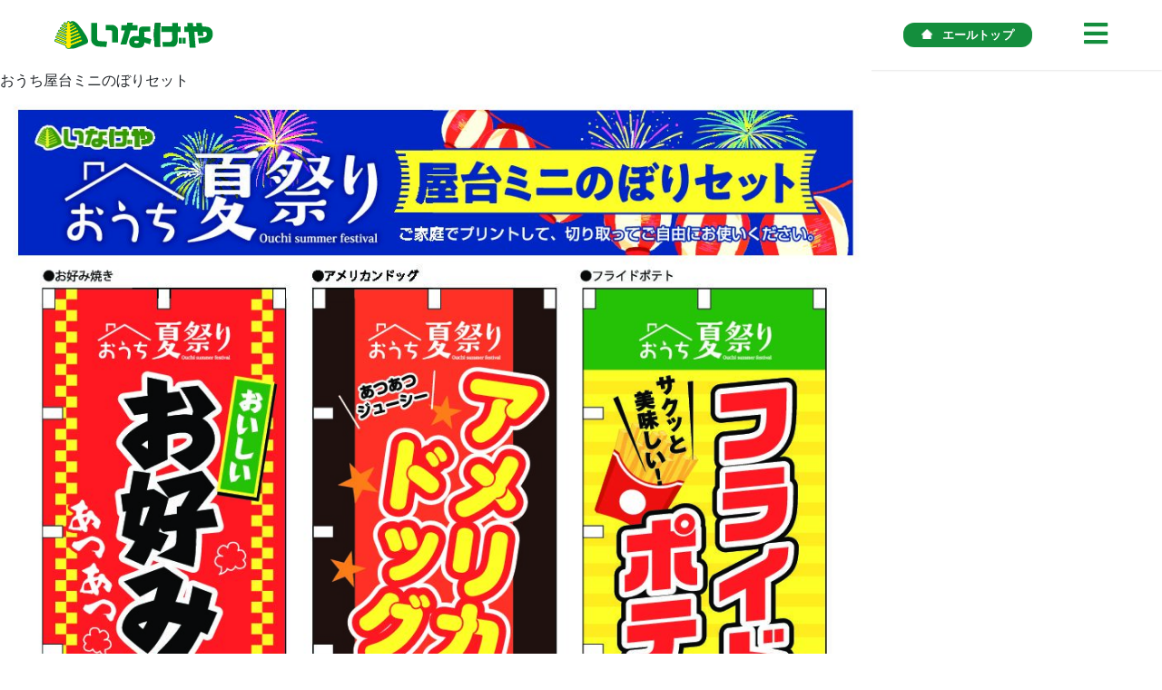

--- FILE ---
content_type: text/html; charset=UTF-8
request_url: https://inageya-yell.com/download/%E3%81%8A%E3%81%86%E3%81%A1%E5%A4%8F%E7%A5%AD%E3%82%8A%E5%B1%8B%E5%8F%B0%E3%83%9F%E3%83%8B%E3%81%AE%E3%81%BB%E3%82%99%E3%82%8A%E3%82%BB%E3%83%83%E3%83%88
body_size: 13048
content:
<!doctype html>
<html dir="ltr" lang="ja"
	prefix="og: https://ogp.me/ns#" >

<head>

    <meta charset="UTF-8">
    <meta name="viewport" content="width=device-width, initial-scale=1">

    <title>おうち屋台ミニのぼりセット | いなげやエール｜くらし応援WEBマガジン - スーパーマーケットいなげや公式</title>

		<!-- All in One SEO 4.4.0.1 - aioseo.com -->
		<meta name="description" content="夏祭りの屋台ごっこに使えるミニのぼりセットです！" />
		<meta name="robots" content="max-image-preview:large" />
		<link rel="canonical" href="https://inageya-yell.com/download/%e3%81%8a%e3%81%86%e3%81%a1%e5%a4%8f%e7%a5%ad%e3%82%8a%e5%b1%8b%e5%8f%b0%e3%83%9f%e3%83%8b%e3%81%ae%e3%81%bb%e3%82%99%e3%82%8a%e3%82%bb%e3%83%83%e3%83%88" />
		<meta name="generator" content="All in One SEO (AIOSEO) 4.4.0.1" />
		<meta property="og:locale" content="ja_JP" />
		<meta property="og:site_name" content="いなげやエール｜くらし応援WEBマガジン - スーパーマーケットいなげや公式 | スーパーマーケットいなげや公式" />
		<meta property="og:type" content="article" />
		<meta property="og:title" content="おうち屋台ミニのぼりセット | いなげやエール｜くらし応援WEBマガジン - スーパーマーケットいなげや公式" />
		<meta property="og:description" content="夏祭りの屋台ごっこに使えるミニのぼりセットです！" />
		<meta property="og:url" content="https://inageya-yell.com/download/%e3%81%8a%e3%81%86%e3%81%a1%e5%a4%8f%e7%a5%ad%e3%82%8a%e5%b1%8b%e5%8f%b0%e3%83%9f%e3%83%8b%e3%81%ae%e3%81%bb%e3%82%99%e3%82%8a%e3%82%bb%e3%83%83%e3%83%88" />
		<meta property="article:published_time" content="2022-04-01T03:36:15+00:00" />
		<meta property="article:modified_time" content="2022-09-13T03:22:08+00:00" />
		<meta name="twitter:card" content="summary" />
		<meta name="twitter:title" content="おうち屋台ミニのぼりセット | いなげやエール｜くらし応援WEBマガジン - スーパーマーケットいなげや公式" />
		<meta name="twitter:description" content="夏祭りの屋台ごっこに使えるミニのぼりセットです！" />
		<meta name="google" content="nositelinkssearchbox" />
		<script type="application/ld+json" class="aioseo-schema">
			{"@context":"https:\/\/schema.org","@graph":[{"@type":"BreadcrumbList","@id":"https:\/\/inageya-yell.com\/download\/%e3%81%8a%e3%81%86%e3%81%a1%e5%a4%8f%e7%a5%ad%e3%82%8a%e5%b1%8b%e5%8f%b0%e3%83%9f%e3%83%8b%e3%81%ae%e3%81%bb%e3%82%99%e3%82%8a%e3%82%bb%e3%83%83%e3%83%88#breadcrumblist","itemListElement":[{"@type":"ListItem","@id":"https:\/\/inageya-yell.com\/#listItem","position":1,"item":{"@type":"WebPage","@id":"https:\/\/inageya-yell.com\/","name":"\u30db\u30fc\u30e0","description":"\u30b9\u30fc\u30d1\u30fc\u30de\u30fc\u30b1\u30c3\u30c8\u3044\u306a\u3052\u3084\u516c\u5f0f\u306e\u304f\u3089\u3057\u5fdc\u63f4WEB\u30de\u30ac\u30b8\u30f3\u300c\u3044\u306a\u3052\u3084\u30a8\u30fc\u30eb\u300d\u3002\u3044\u306a\u3052\u3084\u306e\u3042\u308b\u66ae\u3089\u3057\u3092\u3082\u3063\u3068\u7d20\u6575\u306b\uff01\u66ae\u3089\u3057\u306b\u5f79\u7acb\u3064\u60c5\u5831\u3092\u304a\u5c4a\u3051\u3057\u307e\u3059\u3002","url":"https:\/\/inageya-yell.com\/"},"nextItem":"https:\/\/inageya-yell.com\/download\/%e3%81%8a%e3%81%86%e3%81%a1%e5%a4%8f%e7%a5%ad%e3%82%8a%e5%b1%8b%e5%8f%b0%e3%83%9f%e3%83%8b%e3%81%ae%e3%81%bb%e3%82%99%e3%82%8a%e3%82%bb%e3%83%83%e3%83%88#listItem"},{"@type":"ListItem","@id":"https:\/\/inageya-yell.com\/download\/%e3%81%8a%e3%81%86%e3%81%a1%e5%a4%8f%e7%a5%ad%e3%82%8a%e5%b1%8b%e5%8f%b0%e3%83%9f%e3%83%8b%e3%81%ae%e3%81%bb%e3%82%99%e3%82%8a%e3%82%bb%e3%83%83%e3%83%88#listItem","position":2,"item":{"@type":"WebPage","@id":"https:\/\/inageya-yell.com\/download\/%e3%81%8a%e3%81%86%e3%81%a1%e5%a4%8f%e7%a5%ad%e3%82%8a%e5%b1%8b%e5%8f%b0%e3%83%9f%e3%83%8b%e3%81%ae%e3%81%bb%e3%82%99%e3%82%8a%e3%82%bb%e3%83%83%e3%83%88","name":"\u304a\u3046\u3061\u5c4b\u53f0\u30df\u30cb\u306e\u307b\u3099\u308a\u30bb\u30c3\u30c8","description":"\u590f\u796d\u308a\u306e\u5c4b\u53f0\u3054\u3063\u3053\u306b\u4f7f\u3048\u308b\u30df\u30cb\u306e\u307b\u3099\u308a\u30bb\u30c3\u30c8\u3067\u3059\uff01","url":"https:\/\/inageya-yell.com\/download\/%e3%81%8a%e3%81%86%e3%81%a1%e5%a4%8f%e7%a5%ad%e3%82%8a%e5%b1%8b%e5%8f%b0%e3%83%9f%e3%83%8b%e3%81%ae%e3%81%bb%e3%82%99%e3%82%8a%e3%82%bb%e3%83%83%e3%83%88"},"previousItem":"https:\/\/inageya-yell.com\/#listItem"}]},{"@type":"Organization","@id":"https:\/\/inageya-yell.com\/#organization","name":"\u3044\u306a\u3052\u3084\u30a8\u30fc\u30eb\uff5c\u30b9\u30fc\u30d1\u30fc\u30de\u30fc\u30b1\u30c3\u30c8\u3044\u306a\u3052\u3084\u516c\u5f0f","url":"https:\/\/inageya-yell.com\/"},{"@type":"Person","@id":"https:\/\/inageya-yell.com\/author\/9c2fe760f4c4d96dc07d4c3859346d8fa8d13791#author","url":"https:\/\/inageya-yell.com\/author\/9c2fe760f4c4d96dc07d4c3859346d8fa8d13791","name":"inageyayell_admin","image":{"@type":"ImageObject","@id":"https:\/\/inageya-yell.com\/download\/%e3%81%8a%e3%81%86%e3%81%a1%e5%a4%8f%e7%a5%ad%e3%82%8a%e5%b1%8b%e5%8f%b0%e3%83%9f%e3%83%8b%e3%81%ae%e3%81%bb%e3%82%99%e3%82%8a%e3%82%bb%e3%83%83%e3%83%88#authorImage","url":"https:\/\/secure.gravatar.com\/avatar\/68b8bff9d956f23c21ffc72bd2243430?s=96&d=mm&r=g","width":96,"height":96,"caption":"inageyayell_admin"}},{"@type":"WebPage","@id":"https:\/\/inageya-yell.com\/download\/%e3%81%8a%e3%81%86%e3%81%a1%e5%a4%8f%e7%a5%ad%e3%82%8a%e5%b1%8b%e5%8f%b0%e3%83%9f%e3%83%8b%e3%81%ae%e3%81%bb%e3%82%99%e3%82%8a%e3%82%bb%e3%83%83%e3%83%88#webpage","url":"https:\/\/inageya-yell.com\/download\/%e3%81%8a%e3%81%86%e3%81%a1%e5%a4%8f%e7%a5%ad%e3%82%8a%e5%b1%8b%e5%8f%b0%e3%83%9f%e3%83%8b%e3%81%ae%e3%81%bb%e3%82%99%e3%82%8a%e3%82%bb%e3%83%83%e3%83%88","name":"\u304a\u3046\u3061\u5c4b\u53f0\u30df\u30cb\u306e\u307b\u3099\u308a\u30bb\u30c3\u30c8 | \u3044\u306a\u3052\u3084\u30a8\u30fc\u30eb\uff5c\u304f\u3089\u3057\u5fdc\u63f4WEB\u30de\u30ac\u30b8\u30f3 - \u30b9\u30fc\u30d1\u30fc\u30de\u30fc\u30b1\u30c3\u30c8\u3044\u306a\u3052\u3084\u516c\u5f0f","description":"\u590f\u796d\u308a\u306e\u5c4b\u53f0\u3054\u3063\u3053\u306b\u4f7f\u3048\u308b\u30df\u30cb\u306e\u307b\u3099\u308a\u30bb\u30c3\u30c8\u3067\u3059\uff01","inLanguage":"ja","isPartOf":{"@id":"https:\/\/inageya-yell.com\/#website"},"breadcrumb":{"@id":"https:\/\/inageya-yell.com\/download\/%e3%81%8a%e3%81%86%e3%81%a1%e5%a4%8f%e7%a5%ad%e3%82%8a%e5%b1%8b%e5%8f%b0%e3%83%9f%e3%83%8b%e3%81%ae%e3%81%bb%e3%82%99%e3%82%8a%e3%82%bb%e3%83%83%e3%83%88#breadcrumblist"},"author":{"@id":"https:\/\/inageya-yell.com\/author\/9c2fe760f4c4d96dc07d4c3859346d8fa8d13791#author"},"creator":{"@id":"https:\/\/inageya-yell.com\/author\/9c2fe760f4c4d96dc07d4c3859346d8fa8d13791#author"},"image":{"@type":"ImageObject","url":"https:\/\/inageya-yell.com\/wp-content\/uploads\/2022\/04\/\u304a\u3046\u3061\u590f\u796d\u308a\u5c4b\u53f0\u30df\u30cb\u306e\u307b\u3099\u308a\u30bb\u30c3\u30c8-1-pdf.jpg","@id":"https:\/\/inageya-yell.com\/#mainImage"},"primaryImageOfPage":{"@id":"https:\/\/inageya-yell.com\/download\/%e3%81%8a%e3%81%86%e3%81%a1%e5%a4%8f%e7%a5%ad%e3%82%8a%e5%b1%8b%e5%8f%b0%e3%83%9f%e3%83%8b%e3%81%ae%e3%81%bb%e3%82%99%e3%82%8a%e3%82%bb%e3%83%83%e3%83%88#mainImage"},"datePublished":"2022-04-01T03:36:15+09:00","dateModified":"2022-09-13T03:22:08+09:00"},{"@type":"WebSite","@id":"https:\/\/inageya-yell.com\/#website","url":"https:\/\/inageya-yell.com\/","name":"\u3044\u306a\u3052\u3084\u30a8\u30fc\u30eb\uff5c\u304f\u3089\u3057\u5fdc\u63f4WEB\u30de\u30ac\u30b8\u30f3 - \u30b9\u30fc\u30d1\u30fc\u30de\u30fc\u30b1\u30c3\u30c8\u3044\u306a\u3052\u3084\u516c\u5f0f","description":"\u30b9\u30fc\u30d1\u30fc\u30de\u30fc\u30b1\u30c3\u30c8\u3044\u306a\u3052\u3084\u516c\u5f0f","inLanguage":"ja","publisher":{"@id":"https:\/\/inageya-yell.com\/#organization"}}]}
		</script>
		<!-- All in One SEO -->

<link rel="alternate" type="application/rss+xml" title="いなげやエール｜くらし応援WEBマガジン - スーパーマーケットいなげや公式 &raquo; フィード" href="https://inageya-yell.com/feed" />
<link rel="alternate" type="application/rss+xml" title="いなげやエール｜くらし応援WEBマガジン - スーパーマーケットいなげや公式 &raquo; コメントフィード" href="https://inageya-yell.com/comments/feed" />
<link rel="alternate" type="application/rss+xml" title="いなげやエール｜くらし応援WEBマガジン - スーパーマーケットいなげや公式 &raquo; おうち屋台ミニのぼりセット のコメントのフィード" href="https://inageya-yell.com/download/%e3%81%8a%e3%81%86%e3%81%a1%e5%a4%8f%e7%a5%ad%e3%82%8a%e5%b1%8b%e5%8f%b0%e3%83%9f%e3%83%8b%e3%81%ae%e3%81%bb%e3%82%99%e3%82%8a%e3%82%bb%e3%83%83%e3%83%88/feed" />
<script>
window._wpemojiSettings = {"baseUrl":"https:\/\/s.w.org\/images\/core\/emoji\/14.0.0\/72x72\/","ext":".png","svgUrl":"https:\/\/s.w.org\/images\/core\/emoji\/14.0.0\/svg\/","svgExt":".svg","source":{"concatemoji":"https:\/\/inageya-yell.com\/wp-includes\/js\/wp-emoji-release.min.js?ver=6.2.2"}};
/*! This file is auto-generated */
!function(e,a,t){var n,r,o,i=a.createElement("canvas"),p=i.getContext&&i.getContext("2d");function s(e,t){p.clearRect(0,0,i.width,i.height),p.fillText(e,0,0);e=i.toDataURL();return p.clearRect(0,0,i.width,i.height),p.fillText(t,0,0),e===i.toDataURL()}function c(e){var t=a.createElement("script");t.src=e,t.defer=t.type="text/javascript",a.getElementsByTagName("head")[0].appendChild(t)}for(o=Array("flag","emoji"),t.supports={everything:!0,everythingExceptFlag:!0},r=0;r<o.length;r++)t.supports[o[r]]=function(e){if(p&&p.fillText)switch(p.textBaseline="top",p.font="600 32px Arial",e){case"flag":return s("\ud83c\udff3\ufe0f\u200d\u26a7\ufe0f","\ud83c\udff3\ufe0f\u200b\u26a7\ufe0f")?!1:!s("\ud83c\uddfa\ud83c\uddf3","\ud83c\uddfa\u200b\ud83c\uddf3")&&!s("\ud83c\udff4\udb40\udc67\udb40\udc62\udb40\udc65\udb40\udc6e\udb40\udc67\udb40\udc7f","\ud83c\udff4\u200b\udb40\udc67\u200b\udb40\udc62\u200b\udb40\udc65\u200b\udb40\udc6e\u200b\udb40\udc67\u200b\udb40\udc7f");case"emoji":return!s("\ud83e\udef1\ud83c\udffb\u200d\ud83e\udef2\ud83c\udfff","\ud83e\udef1\ud83c\udffb\u200b\ud83e\udef2\ud83c\udfff")}return!1}(o[r]),t.supports.everything=t.supports.everything&&t.supports[o[r]],"flag"!==o[r]&&(t.supports.everythingExceptFlag=t.supports.everythingExceptFlag&&t.supports[o[r]]);t.supports.everythingExceptFlag=t.supports.everythingExceptFlag&&!t.supports.flag,t.DOMReady=!1,t.readyCallback=function(){t.DOMReady=!0},t.supports.everything||(n=function(){t.readyCallback()},a.addEventListener?(a.addEventListener("DOMContentLoaded",n,!1),e.addEventListener("load",n,!1)):(e.attachEvent("onload",n),a.attachEvent("onreadystatechange",function(){"complete"===a.readyState&&t.readyCallback()})),(e=t.source||{}).concatemoji?c(e.concatemoji):e.wpemoji&&e.twemoji&&(c(e.twemoji),c(e.wpemoji)))}(window,document,window._wpemojiSettings);
</script>
<style>
img.wp-smiley,
img.emoji {
	display: inline !important;
	border: none !important;
	box-shadow: none !important;
	height: 1em !important;
	width: 1em !important;
	margin: 0 0.07em !important;
	vertical-align: -0.1em !important;
	background: none !important;
	padding: 0 !important;
}
</style>
	<link rel='stylesheet' id='wp-block-library-css' href='https://inageya-yell.com/wp-includes/css/dist/block-library/style.min.css?ver=6.2.2' media='all' />
<link rel='stylesheet' id='classic-theme-styles-css' href='https://inageya-yell.com/wp-includes/css/classic-themes.min.css?ver=6.2.2' media='all' />
<style id='global-styles-inline-css'>
body{--wp--preset--color--black: #000000;--wp--preset--color--cyan-bluish-gray: #abb8c3;--wp--preset--color--white: #ffffff;--wp--preset--color--pale-pink: #f78da7;--wp--preset--color--vivid-red: #cf2e2e;--wp--preset--color--luminous-vivid-orange: #ff6900;--wp--preset--color--luminous-vivid-amber: #fcb900;--wp--preset--color--light-green-cyan: #7bdcb5;--wp--preset--color--vivid-green-cyan: #00d084;--wp--preset--color--pale-cyan-blue: #8ed1fc;--wp--preset--color--vivid-cyan-blue: #0693e3;--wp--preset--color--vivid-purple: #9b51e0;--wp--preset--gradient--vivid-cyan-blue-to-vivid-purple: linear-gradient(135deg,rgba(6,147,227,1) 0%,rgb(155,81,224) 100%);--wp--preset--gradient--light-green-cyan-to-vivid-green-cyan: linear-gradient(135deg,rgb(122,220,180) 0%,rgb(0,208,130) 100%);--wp--preset--gradient--luminous-vivid-amber-to-luminous-vivid-orange: linear-gradient(135deg,rgba(252,185,0,1) 0%,rgba(255,105,0,1) 100%);--wp--preset--gradient--luminous-vivid-orange-to-vivid-red: linear-gradient(135deg,rgba(255,105,0,1) 0%,rgb(207,46,46) 100%);--wp--preset--gradient--very-light-gray-to-cyan-bluish-gray: linear-gradient(135deg,rgb(238,238,238) 0%,rgb(169,184,195) 100%);--wp--preset--gradient--cool-to-warm-spectrum: linear-gradient(135deg,rgb(74,234,220) 0%,rgb(151,120,209) 20%,rgb(207,42,186) 40%,rgb(238,44,130) 60%,rgb(251,105,98) 80%,rgb(254,248,76) 100%);--wp--preset--gradient--blush-light-purple: linear-gradient(135deg,rgb(255,206,236) 0%,rgb(152,150,240) 100%);--wp--preset--gradient--blush-bordeaux: linear-gradient(135deg,rgb(254,205,165) 0%,rgb(254,45,45) 50%,rgb(107,0,62) 100%);--wp--preset--gradient--luminous-dusk: linear-gradient(135deg,rgb(255,203,112) 0%,rgb(199,81,192) 50%,rgb(65,88,208) 100%);--wp--preset--gradient--pale-ocean: linear-gradient(135deg,rgb(255,245,203) 0%,rgb(182,227,212) 50%,rgb(51,167,181) 100%);--wp--preset--gradient--electric-grass: linear-gradient(135deg,rgb(202,248,128) 0%,rgb(113,206,126) 100%);--wp--preset--gradient--midnight: linear-gradient(135deg,rgb(2,3,129) 0%,rgb(40,116,252) 100%);--wp--preset--duotone--dark-grayscale: url('#wp-duotone-dark-grayscale');--wp--preset--duotone--grayscale: url('#wp-duotone-grayscale');--wp--preset--duotone--purple-yellow: url('#wp-duotone-purple-yellow');--wp--preset--duotone--blue-red: url('#wp-duotone-blue-red');--wp--preset--duotone--midnight: url('#wp-duotone-midnight');--wp--preset--duotone--magenta-yellow: url('#wp-duotone-magenta-yellow');--wp--preset--duotone--purple-green: url('#wp-duotone-purple-green');--wp--preset--duotone--blue-orange: url('#wp-duotone-blue-orange');--wp--preset--font-size--small: 13px;--wp--preset--font-size--medium: 20px;--wp--preset--font-size--large: 36px;--wp--preset--font-size--x-large: 42px;--wp--preset--spacing--20: 0.44rem;--wp--preset--spacing--30: 0.67rem;--wp--preset--spacing--40: 1rem;--wp--preset--spacing--50: 1.5rem;--wp--preset--spacing--60: 2.25rem;--wp--preset--spacing--70: 3.38rem;--wp--preset--spacing--80: 5.06rem;--wp--preset--shadow--natural: 6px 6px 9px rgba(0, 0, 0, 0.2);--wp--preset--shadow--deep: 12px 12px 50px rgba(0, 0, 0, 0.4);--wp--preset--shadow--sharp: 6px 6px 0px rgba(0, 0, 0, 0.2);--wp--preset--shadow--outlined: 6px 6px 0px -3px rgba(255, 255, 255, 1), 6px 6px rgba(0, 0, 0, 1);--wp--preset--shadow--crisp: 6px 6px 0px rgba(0, 0, 0, 1);}:where(.is-layout-flex){gap: 0.5em;}body .is-layout-flow > .alignleft{float: left;margin-inline-start: 0;margin-inline-end: 2em;}body .is-layout-flow > .alignright{float: right;margin-inline-start: 2em;margin-inline-end: 0;}body .is-layout-flow > .aligncenter{margin-left: auto !important;margin-right: auto !important;}body .is-layout-constrained > .alignleft{float: left;margin-inline-start: 0;margin-inline-end: 2em;}body .is-layout-constrained > .alignright{float: right;margin-inline-start: 2em;margin-inline-end: 0;}body .is-layout-constrained > .aligncenter{margin-left: auto !important;margin-right: auto !important;}body .is-layout-constrained > :where(:not(.alignleft):not(.alignright):not(.alignfull)){max-width: var(--wp--style--global--content-size);margin-left: auto !important;margin-right: auto !important;}body .is-layout-constrained > .alignwide{max-width: var(--wp--style--global--wide-size);}body .is-layout-flex{display: flex;}body .is-layout-flex{flex-wrap: wrap;align-items: center;}body .is-layout-flex > *{margin: 0;}:where(.wp-block-columns.is-layout-flex){gap: 2em;}.has-black-color{color: var(--wp--preset--color--black) !important;}.has-cyan-bluish-gray-color{color: var(--wp--preset--color--cyan-bluish-gray) !important;}.has-white-color{color: var(--wp--preset--color--white) !important;}.has-pale-pink-color{color: var(--wp--preset--color--pale-pink) !important;}.has-vivid-red-color{color: var(--wp--preset--color--vivid-red) !important;}.has-luminous-vivid-orange-color{color: var(--wp--preset--color--luminous-vivid-orange) !important;}.has-luminous-vivid-amber-color{color: var(--wp--preset--color--luminous-vivid-amber) !important;}.has-light-green-cyan-color{color: var(--wp--preset--color--light-green-cyan) !important;}.has-vivid-green-cyan-color{color: var(--wp--preset--color--vivid-green-cyan) !important;}.has-pale-cyan-blue-color{color: var(--wp--preset--color--pale-cyan-blue) !important;}.has-vivid-cyan-blue-color{color: var(--wp--preset--color--vivid-cyan-blue) !important;}.has-vivid-purple-color{color: var(--wp--preset--color--vivid-purple) !important;}.has-black-background-color{background-color: var(--wp--preset--color--black) !important;}.has-cyan-bluish-gray-background-color{background-color: var(--wp--preset--color--cyan-bluish-gray) !important;}.has-white-background-color{background-color: var(--wp--preset--color--white) !important;}.has-pale-pink-background-color{background-color: var(--wp--preset--color--pale-pink) !important;}.has-vivid-red-background-color{background-color: var(--wp--preset--color--vivid-red) !important;}.has-luminous-vivid-orange-background-color{background-color: var(--wp--preset--color--luminous-vivid-orange) !important;}.has-luminous-vivid-amber-background-color{background-color: var(--wp--preset--color--luminous-vivid-amber) !important;}.has-light-green-cyan-background-color{background-color: var(--wp--preset--color--light-green-cyan) !important;}.has-vivid-green-cyan-background-color{background-color: var(--wp--preset--color--vivid-green-cyan) !important;}.has-pale-cyan-blue-background-color{background-color: var(--wp--preset--color--pale-cyan-blue) !important;}.has-vivid-cyan-blue-background-color{background-color: var(--wp--preset--color--vivid-cyan-blue) !important;}.has-vivid-purple-background-color{background-color: var(--wp--preset--color--vivid-purple) !important;}.has-black-border-color{border-color: var(--wp--preset--color--black) !important;}.has-cyan-bluish-gray-border-color{border-color: var(--wp--preset--color--cyan-bluish-gray) !important;}.has-white-border-color{border-color: var(--wp--preset--color--white) !important;}.has-pale-pink-border-color{border-color: var(--wp--preset--color--pale-pink) !important;}.has-vivid-red-border-color{border-color: var(--wp--preset--color--vivid-red) !important;}.has-luminous-vivid-orange-border-color{border-color: var(--wp--preset--color--luminous-vivid-orange) !important;}.has-luminous-vivid-amber-border-color{border-color: var(--wp--preset--color--luminous-vivid-amber) !important;}.has-light-green-cyan-border-color{border-color: var(--wp--preset--color--light-green-cyan) !important;}.has-vivid-green-cyan-border-color{border-color: var(--wp--preset--color--vivid-green-cyan) !important;}.has-pale-cyan-blue-border-color{border-color: var(--wp--preset--color--pale-cyan-blue) !important;}.has-vivid-cyan-blue-border-color{border-color: var(--wp--preset--color--vivid-cyan-blue) !important;}.has-vivid-purple-border-color{border-color: var(--wp--preset--color--vivid-purple) !important;}.has-vivid-cyan-blue-to-vivid-purple-gradient-background{background: var(--wp--preset--gradient--vivid-cyan-blue-to-vivid-purple) !important;}.has-light-green-cyan-to-vivid-green-cyan-gradient-background{background: var(--wp--preset--gradient--light-green-cyan-to-vivid-green-cyan) !important;}.has-luminous-vivid-amber-to-luminous-vivid-orange-gradient-background{background: var(--wp--preset--gradient--luminous-vivid-amber-to-luminous-vivid-orange) !important;}.has-luminous-vivid-orange-to-vivid-red-gradient-background{background: var(--wp--preset--gradient--luminous-vivid-orange-to-vivid-red) !important;}.has-very-light-gray-to-cyan-bluish-gray-gradient-background{background: var(--wp--preset--gradient--very-light-gray-to-cyan-bluish-gray) !important;}.has-cool-to-warm-spectrum-gradient-background{background: var(--wp--preset--gradient--cool-to-warm-spectrum) !important;}.has-blush-light-purple-gradient-background{background: var(--wp--preset--gradient--blush-light-purple) !important;}.has-blush-bordeaux-gradient-background{background: var(--wp--preset--gradient--blush-bordeaux) !important;}.has-luminous-dusk-gradient-background{background: var(--wp--preset--gradient--luminous-dusk) !important;}.has-pale-ocean-gradient-background{background: var(--wp--preset--gradient--pale-ocean) !important;}.has-electric-grass-gradient-background{background: var(--wp--preset--gradient--electric-grass) !important;}.has-midnight-gradient-background{background: var(--wp--preset--gradient--midnight) !important;}.has-small-font-size{font-size: var(--wp--preset--font-size--small) !important;}.has-medium-font-size{font-size: var(--wp--preset--font-size--medium) !important;}.has-large-font-size{font-size: var(--wp--preset--font-size--large) !important;}.has-x-large-font-size{font-size: var(--wp--preset--font-size--x-large) !important;}
.wp-block-navigation a:where(:not(.wp-element-button)){color: inherit;}
:where(.wp-block-columns.is-layout-flex){gap: 2em;}
.wp-block-pullquote{font-size: 1.5em;line-height: 1.6;}
</style>
<link rel='stylesheet' id='inageya-style-css' href='https://inageya-yell.com/wp-content/themes/master-theme/style.css?ver=1.0.0' media='all' />
<link rel="https://api.w.org/" href="https://inageya-yell.com/wp-json/" /><link rel="EditURI" type="application/rsd+xml" title="RSD" href="https://inageya-yell.com/xmlrpc.php?rsd" />
<link rel="wlwmanifest" type="application/wlwmanifest+xml" href="https://inageya-yell.com/wp-includes/wlwmanifest.xml" />
<meta name="generator" content="WordPress 6.2.2" />
<link rel='shortlink' href='https://inageya-yell.com/?p=1913' />
<link rel="alternate" type="application/json+oembed" href="https://inageya-yell.com/wp-json/oembed/1.0/embed?url=https%3A%2F%2Finageya-yell.com%2Fdownload%2F%25e3%2581%258a%25e3%2581%2586%25e3%2581%25a1%25e5%25a4%258f%25e7%25a5%25ad%25e3%2582%258a%25e5%25b1%258b%25e5%258f%25b0%25e3%2583%259f%25e3%2583%258b%25e3%2581%25ae%25e3%2581%25bb%25e3%2582%2599%25e3%2582%258a%25e3%2582%25bb%25e3%2583%2583%25e3%2583%2588" />
<link rel="alternate" type="text/xml+oembed" href="https://inageya-yell.com/wp-json/oembed/1.0/embed?url=https%3A%2F%2Finageya-yell.com%2Fdownload%2F%25e3%2581%258a%25e3%2581%2586%25e3%2581%25a1%25e5%25a4%258f%25e7%25a5%25ad%25e3%2582%258a%25e5%25b1%258b%25e5%258f%25b0%25e3%2583%259f%25e3%2583%258b%25e3%2581%25ae%25e3%2581%25bb%25e3%2582%2599%25e3%2582%258a%25e3%2582%25bb%25e3%2583%2583%25e3%2583%2588&#038;format=xml" />
<script type="text/javascript">
	window._se_plugin_version = '8.1.9';
</script>
          <link rel="shortcut icon" type="image/png" href="https://inageya-yell.com/wp-content/uploads/2022/02/ogp_img-150x150.png"/>
      
    <link rel="icon" type="image/x-icon" href="https://inageya-yell.com/wp-content/themes/master-theme/image/img/favicon.ico">
    <link rel="preconnect" href="https://fonts.gstatic.com">
    <link href="https://fonts.googleapis.com/css2?family=Open+Sans&display=swap" rel="stylesheet">

    <link href="https://cdn.jsdelivr.net/npm/bootstrap@5.0.0-beta1/dist/css/bootstrap.min.css" rel="stylesheet" integrity="sha384-giJF6kkoqNQ00vy+HMDP7azOuL0xtbfIcaT9wjKHr8RbDVddVHyTfAAsrekwKmP1" crossorigin="anonymous">
    <link href="https://use.fontawesome.com/releases/v5.6.1/css/all.css" rel="stylesheet">
    <link rel="stylesheet" href="https://inageya-yell.com/wp-content/themes/master-theme/css/swiper-bundle.min.css">
    <link rel="stylesheet" href="https://inageya-yell.com/wp-content/themes/master-theme/css/font.css">
    <link rel="stylesheet" href="https://inageya-yell.com/wp-content/themes/master-theme/css/reset.css">
    <link rel="stylesheet" href="https://inageya-yell.com/wp-content/themes/master-theme/css/menu.css">
    <link rel="stylesheet" href="https://inageya-yell.com/wp-content/themes/master-theme/css/custom-menu.css">
    <link rel="stylesheet" href="https://inageya-yell.com/wp-content/themes/master-theme/css/inageya.css">

    
                    <link rel="stylesheet" href="https://inageya-yell.com/wp-content/themes/master-theme/css/top.css">
        
        
        
        
        
        
        
        
        
        
                                                                                                                                                                                                                                                                                                                        
        
        
                                                                                                                                                                                            <!-- Google Tag Manager -->
    <script>
        (function(w, d, s, l, i) {
            w[l] = w[l] || [];
            w[l].push({
                'gtm.start': new Date().getTime(),
                event: 'gtm.js'
            });
            var f = d.getElementsByTagName(s)[0],
                j = d.createElement(s),
                dl = l != 'dataLayer' ? '&l=' + l : '';
            j.async = true;
            j.src =
                'https://www.googletagmanager.com/gtm.js?id=' + i + dl;
            f.parentNode.insertBefore(j, f);
        })(window, document, 'script', 'dataLayer', 'GTM-WHFGKVK');
    </script>
    <!-- End Google Tag Manager -->

    <script src="https://ajax.googleapis.com/ajax/libs/jquery/3.5.1/jquery.min.js"></script>
    <script type="text/javascript">
        var stylesheet_directory_uri = "https://inageya-yell.com/wp-content/themes/master-theme";
    </script>
    <script type="text/javascript" src="https://inageya-yell.com/wp-content/themes/master-theme/js/menu.js"></script>

</head>

<body class="">
    <noscript> <iframe src="https://www.googletagmanager.com/ns.html?id=GTM-WHFGKVK" height="0" width="0" style="display: none; vision: hidden"> </iframe>
    </noscript>
    <svg xmlns="http://www.w3.org/2000/svg" viewBox="0 0 0 0" width="0" height="0" focusable="false" role="none" style="visibility: hidden; position: absolute; left: -9999px; overflow: hidden;" ><defs><filter id="wp-duotone-dark-grayscale"><feColorMatrix color-interpolation-filters="sRGB" type="matrix" values=" .299 .587 .114 0 0 .299 .587 .114 0 0 .299 .587 .114 0 0 .299 .587 .114 0 0 " /><feComponentTransfer color-interpolation-filters="sRGB" ><feFuncR type="table" tableValues="0 0.49803921568627" /><feFuncG type="table" tableValues="0 0.49803921568627" /><feFuncB type="table" tableValues="0 0.49803921568627" /><feFuncA type="table" tableValues="1 1" /></feComponentTransfer><feComposite in2="SourceGraphic" operator="in" /></filter></defs></svg><svg xmlns="http://www.w3.org/2000/svg" viewBox="0 0 0 0" width="0" height="0" focusable="false" role="none" style="visibility: hidden; position: absolute; left: -9999px; overflow: hidden;" ><defs><filter id="wp-duotone-grayscale"><feColorMatrix color-interpolation-filters="sRGB" type="matrix" values=" .299 .587 .114 0 0 .299 .587 .114 0 0 .299 .587 .114 0 0 .299 .587 .114 0 0 " /><feComponentTransfer color-interpolation-filters="sRGB" ><feFuncR type="table" tableValues="0 1" /><feFuncG type="table" tableValues="0 1" /><feFuncB type="table" tableValues="0 1" /><feFuncA type="table" tableValues="1 1" /></feComponentTransfer><feComposite in2="SourceGraphic" operator="in" /></filter></defs></svg><svg xmlns="http://www.w3.org/2000/svg" viewBox="0 0 0 0" width="0" height="0" focusable="false" role="none" style="visibility: hidden; position: absolute; left: -9999px; overflow: hidden;" ><defs><filter id="wp-duotone-purple-yellow"><feColorMatrix color-interpolation-filters="sRGB" type="matrix" values=" .299 .587 .114 0 0 .299 .587 .114 0 0 .299 .587 .114 0 0 .299 .587 .114 0 0 " /><feComponentTransfer color-interpolation-filters="sRGB" ><feFuncR type="table" tableValues="0.54901960784314 0.98823529411765" /><feFuncG type="table" tableValues="0 1" /><feFuncB type="table" tableValues="0.71764705882353 0.25490196078431" /><feFuncA type="table" tableValues="1 1" /></feComponentTransfer><feComposite in2="SourceGraphic" operator="in" /></filter></defs></svg><svg xmlns="http://www.w3.org/2000/svg" viewBox="0 0 0 0" width="0" height="0" focusable="false" role="none" style="visibility: hidden; position: absolute; left: -9999px; overflow: hidden;" ><defs><filter id="wp-duotone-blue-red"><feColorMatrix color-interpolation-filters="sRGB" type="matrix" values=" .299 .587 .114 0 0 .299 .587 .114 0 0 .299 .587 .114 0 0 .299 .587 .114 0 0 " /><feComponentTransfer color-interpolation-filters="sRGB" ><feFuncR type="table" tableValues="0 1" /><feFuncG type="table" tableValues="0 0.27843137254902" /><feFuncB type="table" tableValues="0.5921568627451 0.27843137254902" /><feFuncA type="table" tableValues="1 1" /></feComponentTransfer><feComposite in2="SourceGraphic" operator="in" /></filter></defs></svg><svg xmlns="http://www.w3.org/2000/svg" viewBox="0 0 0 0" width="0" height="0" focusable="false" role="none" style="visibility: hidden; position: absolute; left: -9999px; overflow: hidden;" ><defs><filter id="wp-duotone-midnight"><feColorMatrix color-interpolation-filters="sRGB" type="matrix" values=" .299 .587 .114 0 0 .299 .587 .114 0 0 .299 .587 .114 0 0 .299 .587 .114 0 0 " /><feComponentTransfer color-interpolation-filters="sRGB" ><feFuncR type="table" tableValues="0 0" /><feFuncG type="table" tableValues="0 0.64705882352941" /><feFuncB type="table" tableValues="0 1" /><feFuncA type="table" tableValues="1 1" /></feComponentTransfer><feComposite in2="SourceGraphic" operator="in" /></filter></defs></svg><svg xmlns="http://www.w3.org/2000/svg" viewBox="0 0 0 0" width="0" height="0" focusable="false" role="none" style="visibility: hidden; position: absolute; left: -9999px; overflow: hidden;" ><defs><filter id="wp-duotone-magenta-yellow"><feColorMatrix color-interpolation-filters="sRGB" type="matrix" values=" .299 .587 .114 0 0 .299 .587 .114 0 0 .299 .587 .114 0 0 .299 .587 .114 0 0 " /><feComponentTransfer color-interpolation-filters="sRGB" ><feFuncR type="table" tableValues="0.78039215686275 1" /><feFuncG type="table" tableValues="0 0.94901960784314" /><feFuncB type="table" tableValues="0.35294117647059 0.47058823529412" /><feFuncA type="table" tableValues="1 1" /></feComponentTransfer><feComposite in2="SourceGraphic" operator="in" /></filter></defs></svg><svg xmlns="http://www.w3.org/2000/svg" viewBox="0 0 0 0" width="0" height="0" focusable="false" role="none" style="visibility: hidden; position: absolute; left: -9999px; overflow: hidden;" ><defs><filter id="wp-duotone-purple-green"><feColorMatrix color-interpolation-filters="sRGB" type="matrix" values=" .299 .587 .114 0 0 .299 .587 .114 0 0 .299 .587 .114 0 0 .299 .587 .114 0 0 " /><feComponentTransfer color-interpolation-filters="sRGB" ><feFuncR type="table" tableValues="0.65098039215686 0.40392156862745" /><feFuncG type="table" tableValues="0 1" /><feFuncB type="table" tableValues="0.44705882352941 0.4" /><feFuncA type="table" tableValues="1 1" /></feComponentTransfer><feComposite in2="SourceGraphic" operator="in" /></filter></defs></svg><svg xmlns="http://www.w3.org/2000/svg" viewBox="0 0 0 0" width="0" height="0" focusable="false" role="none" style="visibility: hidden; position: absolute; left: -9999px; overflow: hidden;" ><defs><filter id="wp-duotone-blue-orange"><feColorMatrix color-interpolation-filters="sRGB" type="matrix" values=" .299 .587 .114 0 0 .299 .587 .114 0 0 .299 .587 .114 0 0 .299 .587 .114 0 0 " /><feComponentTransfer color-interpolation-filters="sRGB" ><feFuncR type="table" tableValues="0.098039215686275 1" /><feFuncG type="table" tableValues="0 0.66274509803922" /><feFuncB type="table" tableValues="0.84705882352941 0.41960784313725" /><feFuncA type="table" tableValues="1 1" /></feComponentTransfer><feComposite in2="SourceGraphic" operator="in" /></filter></defs></svg>        <header class="header-main ">
        <div class="h-wrap">
            <div class="h-block header-container">
                <div class="logo">
                    <div class="logo-heager">            <a class="h-nav__logoLink" href="https://www.inageya.co.jp/" rel="home">
                <img class="img-logo" src="https://inageya-yell.com/wp-content/uploads/2022/02/logo-inageya-1.svg" alt="いなげやエール｜くらし応援WEBマガジン - スーパーマーケットいなげや公式">            </a>
        </div>                </div>
                <div class="header_right">
                    <div class="btn_home">
                        <a href="https://inageya-yell.com/">
                            <span class="icon_btn_home"><img src="https://inageya-yell.com/wp-content/themes/master-theme/image/top/pc/icon_top.png" alt=""></span>エールトップ</a>
                    </div>
                </div>
                <div class="icon-menu mn_pc">
                    <i class="fa fa-bars" aria-hidden="true"></i>
                </div>
                <div class="icon-menu mn_sp">
                    <a href="javascript:void(0)">
                        <span class="menu-icon"><span></span></span>
                    </a>
                </div>
            </div>
            <div class="menu-pc">
                <nav class="menu">
                    <div class="menu-close">
                        <p class="icon_close">
                            <img src="https://inageya-yell.com/wp-content/themes/master-theme/image/top/sp/icon_close.png" alt="">
                        </p>
                    </div>
                    <div class="nav_menu">
                        <div class="menu-main-menu-container"><ul id="primary-menu" class="menu_main"><li id="menu-item-671" class="menu-item menu-item-type-post_type menu-item-object-page menu-item-home menu-item-671"><a href="https://inageya-yell.com/">エール トップページ</a></li>
<li id="menu-item-1100" class="menu-item menu-item-type-custom menu-item-object-custom menu-item-has-children menu-item-1100"><a href="#">期間限定おすすめ記事</a>
<ul class="sub-menu">
	<li id="menu-item-12174" class="menu-item menu-item-type-post_type menu-item-object-post menu-item-12174"><a href="https://inageya-yell.com/feature/setsubun01">節分で福招き</a></li>
	<li id="menu-item-12175" class="menu-item menu-item-type-post_type menu-item-object-post menu-item-12175"><a href="https://inageya-yell.com/feature/taiwan-meshi05">おうちde台湾朝ごはん</a></li>
	<li id="menu-item-12176" class="menu-item menu-item-type-post_type menu-item-object-post menu-item-12176"><a href="https://inageya-yell.com/feature/mala01">おうちで楽しむ麻辣グルメの世界</a></li>
	<li id="menu-item-12177" class="menu-item menu-item-type-post_type menu-item-object-post menu-item-12177"><a href="https://inageya-yell.com/feature/spinach05">ほうれんそうのレンチン＆ワンパンおかず！</a></li>
</ul>
</li>
<li id="menu-item-1109" class="menu-item menu-item-type-custom menu-item-object-custom menu-item-has-children menu-item-1109"><a href="#">特集記事</a>
<ul class="sub-menu">
	<li id="menu-item-12178" class="menu-item menu-item-type-post_type menu-item-object-post menu-item-12178"><a href="https://inageya-yell.com/feature/meibutsu01">いなげやのオリジナル商品がスゴイ！いなげや名物品</a></li>
	<li id="menu-item-12179" class="menu-item menu-item-type-post_type menu-item-object-post menu-item-12179"><a href="https://inageya-yell.com/feature/omochi01">おもちのおいしさ再発見！</a></li>
	<li id="menu-item-12180" class="menu-item menu-item-type-post_type menu-item-object-post menu-item-12180"><a href="https://inageya-yell.com/feature/okayu01">カラダにやさしい お粥のチカラ</a></li>
	<li id="menu-item-12181" class="menu-item menu-item-type-post_type menu-item-object-post menu-item-12181"><a href="https://inageya-yell.com/feature/oden01">いつものおでんがさらにおいしく！おでん大好き</a></li>
</ul>
</li>
<li id="menu-item-10322" class="menu-item menu-item-type-custom menu-item-object-custom menu-item-has-children menu-item-10322"><a href="#">いなげやオリジナル商品がスゴイ！</a>
<ul class="sub-menu">
	<li id="menu-item-12182" class="menu-item menu-item-type-post_type menu-item-object-pb menu-item-12182"><a href="https://inageya-yell.com/pb/kakuniman">食卓応援プレミアム「角煮まん」</a></li>
	<li id="menu-item-12183" class="menu-item menu-item-type-post_type menu-item-object-pb menu-item-12183"><a href="https://inageya-yell.com/pb/nikuman">食卓応援プレミアム 「横浜中華街　江戸清監修　肉まん」</a></li>
	<li id="menu-item-12184" class="menu-item menu-item-type-post_type menu-item-object-pb menu-item-12184"><a href="https://inageya-yell.com/pb/grangatsuretsu">食卓応援セレクト「グランガツレツ」</a></li>
	<li id="menu-item-10824" class="menu-item menu-item-type-post_type menu-item-object-pb menu-item-10824"><a href="https://inageya-yell.com/pb/creampan">食卓応援セレクト「北海道直送牛乳を使用した生クリームパン」</a></li>
</ul>
</li>
<li id="menu-item-1120" class="menu-item menu-item-type-custom menu-item-object-custom menu-item-1120"><a href="/past-feature-articles">これまでの特集記事</a></li>
<li id="menu-item-5356" class="menu-item menu-item-type-custom menu-item-object-custom menu-item-5356"><a href="/recipe">いなげや満足レシピ</a></li>
<li id="menu-item-1129" class="menu-item menu-item-type-custom menu-item-object-custom menu-item-1129"><a href="/download">お楽しみダウンロードキット</a></li>
</ul></div>                    </div>

                    <!-- SNSボタン -->
                                            <!-- SNSボタン -->
                        
<div class="snsBtn">
	<div class="snsBtn__wrapper">
		<div class="snsBtnItem">
			<div class="snsBtnItem__title">いなげや公式<br>アプリ・SNS</div>
			<ul class="snsBtnItem__list">
				<li><a href="https://ingfan.jp/aboutapp/" target="_blank" rel="noopener noreferrer"><img src="https://inageya-yell.com/wp-content/themes/master-theme/image/icon_inageya.png" alt="いなげや公式アプリ"></a></li>
				<li><a href="https://lin.ee/fTYXfFD" target="_blank" rel="noopener noreferrer"><img src="https://inageya-yell.com/wp-content/themes/master-theme/image/icon_line.png" alt="いなげや公式LINE"></a></li>
				<li><a href="https://www.instagram.com/inageya_official/" target="_blank" rel="noopener noreferrer"><img src="https://inageya-yell.com/wp-content/themes/master-theme/image/icon_instagram.png" alt="いなげや公式インスタグラム"></a></li>
			</ul>
		</div>
		<div class="snsBtnItem -pi">
			<div class="snsBtnItem__title">ぴいちゃんの<br>インスタグラム</div>
			<ul class="snsBtnItem__list">
				<li><a href="https://www.instagram.com/piichan_inageya/" target="_blank" rel="noopener noreferrer"><img src="https://inageya-yell.com/wp-content/themes/master-theme/image/icon_instagram.png" alt="ぴぃちゃんのインスタグラム"></a></li>
			</ul>
		</div>
	</div>
</div>
                                    </nav>
            </div>
            <div class="menu-sp">
                <nav class="menu">
                    <div class="menu-close">
                        <p class="icon_close">
                            <img src="https://inageya-yell.com/wp-content/themes/master-theme/image/top/sp/icon_close.png" alt="">
                        </p>
                    </div>
                    <div class="nav_menu">
                        <div class="menu-main-menu-container"><ul id="menu-main-menu" class="menu_main"><li class="menu-item menu-item-type-post_type menu-item-object-page menu-item-home menu-item-671"><a href="https://inageya-yell.com/">エール トップページ</a></li>
<li class="menu-item menu-item-type-custom menu-item-object-custom menu-item-has-children menu-item-1100"><a href="#">期間限定おすすめ記事</a>
<ul class="sub-menu">
	<li class="menu-item menu-item-type-post_type menu-item-object-post menu-item-12174"><a href="https://inageya-yell.com/feature/setsubun01">節分で福招き</a></li>
	<li class="menu-item menu-item-type-post_type menu-item-object-post menu-item-12175"><a href="https://inageya-yell.com/feature/taiwan-meshi05">おうちde台湾朝ごはん</a></li>
	<li class="menu-item menu-item-type-post_type menu-item-object-post menu-item-12176"><a href="https://inageya-yell.com/feature/mala01">おうちで楽しむ麻辣グルメの世界</a></li>
	<li class="menu-item menu-item-type-post_type menu-item-object-post menu-item-12177"><a href="https://inageya-yell.com/feature/spinach05">ほうれんそうのレンチン＆ワンパンおかず！</a></li>
</ul>
</li>
<li class="menu-item menu-item-type-custom menu-item-object-custom menu-item-has-children menu-item-1109"><a href="#">特集記事</a>
<ul class="sub-menu">
	<li class="menu-item menu-item-type-post_type menu-item-object-post menu-item-12178"><a href="https://inageya-yell.com/feature/meibutsu01">いなげやのオリジナル商品がスゴイ！いなげや名物品</a></li>
	<li class="menu-item menu-item-type-post_type menu-item-object-post menu-item-12179"><a href="https://inageya-yell.com/feature/omochi01">おもちのおいしさ再発見！</a></li>
	<li class="menu-item menu-item-type-post_type menu-item-object-post menu-item-12180"><a href="https://inageya-yell.com/feature/okayu01">カラダにやさしい お粥のチカラ</a></li>
	<li class="menu-item menu-item-type-post_type menu-item-object-post menu-item-12181"><a href="https://inageya-yell.com/feature/oden01">いつものおでんがさらにおいしく！おでん大好き</a></li>
</ul>
</li>
<li class="menu-item menu-item-type-custom menu-item-object-custom menu-item-has-children menu-item-10322"><a href="#">いなげやオリジナル商品がスゴイ！</a>
<ul class="sub-menu">
	<li class="menu-item menu-item-type-post_type menu-item-object-pb menu-item-12182"><a href="https://inageya-yell.com/pb/kakuniman">食卓応援プレミアム「角煮まん」</a></li>
	<li class="menu-item menu-item-type-post_type menu-item-object-pb menu-item-12183"><a href="https://inageya-yell.com/pb/nikuman">食卓応援プレミアム 「横浜中華街　江戸清監修　肉まん」</a></li>
	<li class="menu-item menu-item-type-post_type menu-item-object-pb menu-item-12184"><a href="https://inageya-yell.com/pb/grangatsuretsu">食卓応援セレクト「グランガツレツ」</a></li>
	<li class="menu-item menu-item-type-post_type menu-item-object-pb menu-item-10824"><a href="https://inageya-yell.com/pb/creampan">食卓応援セレクト「北海道直送牛乳を使用した生クリームパン」</a></li>
</ul>
</li>
<li class="menu-item menu-item-type-custom menu-item-object-custom menu-item-1120"><a href="/past-feature-articles">これまでの特集記事</a></li>
<li class="menu-item menu-item-type-custom menu-item-object-custom menu-item-5356"><a href="/recipe">いなげや満足レシピ</a></li>
<li class="menu-item menu-item-type-custom menu-item-object-custom menu-item-1129"><a href="/download">お楽しみダウンロードキット</a></li>
</ul></div>                    </div>

                    <!-- SNSボタン -->
                                            <!-- SNSボタン -->
                        
<div class="snsBtn">
	<div class="snsBtn__wrapper">
		<div class="snsBtnItem">
			<div class="snsBtnItem__title">いなげや公式<br>アプリ・SNS</div>
			<ul class="snsBtnItem__list">
				<li><a href="https://ingfan.jp/aboutapp/" target="_blank" rel="noopener noreferrer"><img src="https://inageya-yell.com/wp-content/themes/master-theme/image/icon_inageya.png" alt="いなげや公式アプリ"></a></li>
				<li><a href="https://lin.ee/fTYXfFD" target="_blank" rel="noopener noreferrer"><img src="https://inageya-yell.com/wp-content/themes/master-theme/image/icon_line.png" alt="いなげや公式LINE"></a></li>
				<li><a href="https://www.instagram.com/inageya_official/" target="_blank" rel="noopener noreferrer"><img src="https://inageya-yell.com/wp-content/themes/master-theme/image/icon_instagram.png" alt="いなげや公式インスタグラム"></a></li>
			</ul>
		</div>
		<div class="snsBtnItem -pi">
			<div class="snsBtnItem__title">ぴいちゃんの<br>インスタグラム</div>
			<ul class="snsBtnItem__list">
				<li><a href="https://www.instagram.com/piichan_inageya/" target="_blank" rel="noopener noreferrer"><img src="https://inageya-yell.com/wp-content/themes/master-theme/image/icon_instagram.png" alt="ぴぃちゃんのインスタグラム"></a></li>
			</ul>
		</div>
	</div>
</div>
                                    </nav>
            </div>
        </div>
    </header>

	<main id="primary" class="site-main col-lg-9 order-lg-2">

		
<article id="post-1913" class="post-1913 download type-download status-publish has-post-thumbnail hentry download_cat-70">
	<header class="entry-header">
		<h1 class="entry-title">おうち屋台ミニのぼりセット</h1>	</header><!-- .entry-header -->

	
			<div class="post-thumbnail">
				<img width="1055" height="1493" src="https://inageya-yell.com/wp-content/uploads/2022/04/おうち夏祭り屋台ミニのぼりセット-1-pdf.jpg" class="attachment-post-thumbnail size-post-thumbnail wp-post-image" alt="" decoding="async" />			</div><!-- .post-thumbnail -->

		
	<div class="entry-content">
		夏祭りの屋台ごっこに使えるミニのぼりセットです！	</div><!-- .entry-content -->

	<footer class="entry-footer">
			</footer><!-- .entry-footer -->
</article><!-- #post-1913 -->

	<nav class="navigation post-navigation" aria-label="投稿">
		<h2 class="screen-reader-text">投稿ナビゲーション</h2>
		<div class="nav-links"><div class="nav-previous"><a href="https://inageya-yell.com/download/%e3%81%8a%e3%81%86%e3%81%a1%e5%b1%8b%e5%8f%b0pop%e3%82%bb%e3%83%83%e3%83%88" rel="prev"><span class="nav-subtitle">Previous:</span> <span class="nav-title">おうち屋台POPセット</span></a></div><div class="nav-next"><a href="https://inageya-yell.com/download/%e6%89%8b%e6%b4%97%e3%81%84%e3%82%ab%e3%83%ac%e3%83%b3%e3%82%bf%e3%82%99%e3%83%bc" rel="next"><span class="nav-subtitle">Next:</span> <span class="nav-title">手洗いカレンダー</span></a></div></div>
	</nav>
<div id="comments" class="comments-area ">

		<div id="respond" class="comment-respond">
		<h3 id="reply-title" class="comment-reply-title">コメントを残す</h3><form action="https://inageya-yell.com/wp-comments-post.php" method="post" id="commentform" class="comment-form" novalidate><p class="comment-notes"><span id="email-notes">メールアドレスが公開されることはありません。</span> <span class="required-field-message"><span class="required">※</span> が付いている欄は必須項目です</span></p><p class="comment-form-comment"><label for="comment">コメント <span class="required">※</span></label> <textarea id="comment" name="comment" cols="45" rows="8" maxlength="65525" required></textarea></p><p class="comment-form-author"><label for="author">名前 <span class="required">※</span></label> <input id="author" name="author" type="text" value="" size="30" maxlength="245" autocomplete="name" required /></p>
<p class="comment-form-email"><label for="email">メール <span class="required">※</span></label> <input id="email" name="email" type="email" value="" size="30" maxlength="100" aria-describedby="email-notes" autocomplete="email" required /></p>
<p class="comment-form-url"><label for="url">サイト</label> <input id="url" name="url" type="url" value="" size="30" maxlength="200" autocomplete="url" /></p>
<p><img src="https://inageya-yell.com/wp-content/siteguard/1892445694.png" alt="CAPTCHA"></p><p><label for="siteguard_captcha">上に表示された文字を入力してください。</label><br /><input type="text" name="siteguard_captcha" id="siteguard_captcha" class="input" value="" size="10" aria-required="true" /><input type="hidden" name="siteguard_captcha_prefix" id="siteguard_captcha_prefix" value="1892445694" /></p><p class="form-submit"><input name="submit" type="submit" id="submit" class="submit" value="コメントを送信" /> <input type='hidden' name='comment_post_ID' value='1913' id='comment_post_ID' />
<input type='hidden' name='comment_parent' id='comment_parent' value='0' />
</p></form>	</div><!-- #respond -->
	
</div><!-- #comments -->

	</main><!-- #main -->

    <aside id="secondary" class="widget-area col-lg-3 ">
		<section id="block-2" class="widget widget_block widget_search"><form role="search" method="get" action="https://inageya-yell.com/" class="wp-block-search__button-outside wp-block-search__text-button wp-block-search"><label for="wp-block-search__input-1" class="wp-block-search__label" >検索</label><div class="wp-block-search__inside-wrapper " ><input type="search" id="wp-block-search__input-1" class="wp-block-search__input" name="s" value="" placeholder=""  required /><button type="submit" class="wp-block-search__button wp-element-button"  >検索</button></div></form></section><section id="block-3" class="widget widget_block"><div class="wp-block-group is-layout-flow"><div class="wp-block-group__inner-container"><h2 class="wp-block-heading">最近の投稿</h2><ul class="wp-block-latest-posts__list wp-block-latest-posts"><li><a class="wp-block-latest-posts__post-title" href="https://inageya-yell.com/feature/setsubun01">節分で福招き</a></li>
<li><a class="wp-block-latest-posts__post-title" href="https://inageya-yell.com/feature/taiwan-meshi05">おうちde台湾朝ごはん</a></li>
<li><a class="wp-block-latest-posts__post-title" href="https://inageya-yell.com/feature/mala01">おうちで楽しむ麻辣グルメの世界</a></li>
<li><a class="wp-block-latest-posts__post-title" href="https://inageya-yell.com/feature/moyashi05">もやし　レシピ</a></li>
<li><a class="wp-block-latest-posts__post-title" href="https://inageya-yell.com/feature/mushi-chori04">同時蒸し調理 レシピ2</a></li>
</ul></div></div></section><section id="block-4" class="widget widget_block"><div class="wp-block-group is-layout-flow"><div class="wp-block-group__inner-container"><h2 class="wp-block-heading">最近のコメント</h2><div class="no-comments wp-block-latest-comments">表示できるコメントはありません。</div></div></div></section><section id="block-5" class="widget widget_block"><div class="wp-block-group is-layout-flow"><div class="wp-block-group__inner-container"><h2 class="wp-block-heading">アーカイブ</h2><ul class="wp-block-archives-list wp-block-archives">	<li><a href='https://inageya-yell.com/2026/01'>2026年1月</a></li>
	<li><a href='https://inageya-yell.com/2025/12'>2025年12月</a></li>
	<li><a href='https://inageya-yell.com/2025/11'>2025年11月</a></li>
	<li><a href='https://inageya-yell.com/2025/10'>2025年10月</a></li>
	<li><a href='https://inageya-yell.com/2025/09'>2025年9月</a></li>
	<li><a href='https://inageya-yell.com/2025/08'>2025年8月</a></li>
	<li><a href='https://inageya-yell.com/2025/07'>2025年7月</a></li>
	<li><a href='https://inageya-yell.com/2025/06'>2025年6月</a></li>
	<li><a href='https://inageya-yell.com/2025/05'>2025年5月</a></li>
	<li><a href='https://inageya-yell.com/2025/04'>2025年4月</a></li>
	<li><a href='https://inageya-yell.com/2025/03'>2025年3月</a></li>
	<li><a href='https://inageya-yell.com/2025/02'>2025年2月</a></li>
	<li><a href='https://inageya-yell.com/2025/01'>2025年1月</a></li>
	<li><a href='https://inageya-yell.com/2024/12'>2024年12月</a></li>
	<li><a href='https://inageya-yell.com/2024/11'>2024年11月</a></li>
	<li><a href='https://inageya-yell.com/2024/10'>2024年10月</a></li>
	<li><a href='https://inageya-yell.com/2024/09'>2024年9月</a></li>
	<li><a href='https://inageya-yell.com/2024/08'>2024年8月</a></li>
	<li><a href='https://inageya-yell.com/2024/07'>2024年7月</a></li>
	<li><a href='https://inageya-yell.com/2024/06'>2024年6月</a></li>
	<li><a href='https://inageya-yell.com/2024/05'>2024年5月</a></li>
	<li><a href='https://inageya-yell.com/2024/04'>2024年4月</a></li>
	<li><a href='https://inageya-yell.com/2024/03'>2024年3月</a></li>
	<li><a href='https://inageya-yell.com/2024/02'>2024年2月</a></li>
	<li><a href='https://inageya-yell.com/2024/01'>2024年1月</a></li>
	<li><a href='https://inageya-yell.com/2023/12'>2023年12月</a></li>
	<li><a href='https://inageya-yell.com/2023/11'>2023年11月</a></li>
	<li><a href='https://inageya-yell.com/2023/10'>2023年10月</a></li>
	<li><a href='https://inageya-yell.com/2023/09'>2023年9月</a></li>
	<li><a href='https://inageya-yell.com/2023/08'>2023年8月</a></li>
	<li><a href='https://inageya-yell.com/2023/07'>2023年7月</a></li>
	<li><a href='https://inageya-yell.com/2023/06'>2023年6月</a></li>
	<li><a href='https://inageya-yell.com/2023/05'>2023年5月</a></li>
	<li><a href='https://inageya-yell.com/2023/04'>2023年4月</a></li>
	<li><a href='https://inageya-yell.com/2023/03'>2023年3月</a></li>
	<li><a href='https://inageya-yell.com/2023/02'>2023年2月</a></li>
	<li><a href='https://inageya-yell.com/2023/01'>2023年1月</a></li>
	<li><a href='https://inageya-yell.com/2022/12'>2022年12月</a></li>
	<li><a href='https://inageya-yell.com/2022/11'>2022年11月</a></li>
	<li><a href='https://inageya-yell.com/2022/10'>2022年10月</a></li>
	<li><a href='https://inageya-yell.com/2022/09'>2022年9月</a></li>
	<li><a href='https://inageya-yell.com/2022/08'>2022年8月</a></li>
	<li><a href='https://inageya-yell.com/2022/07'>2022年7月</a></li>
	<li><a href='https://inageya-yell.com/2022/06'>2022年6月</a></li>
	<li><a href='https://inageya-yell.com/2022/05'>2022年5月</a></li>
	<li><a href='https://inageya-yell.com/2022/04'>2022年4月</a></li>
	<li><a href='https://inageya-yell.com/2022/03'>2022年3月</a></li>
	<li><a href='https://inageya-yell.com/2022/02'>2022年2月</a></li>
	<li><a href='https://inageya-yell.com/2022/01'>2022年1月</a></li>
	<li><a href='https://inageya-yell.com/2021/11'>2021年11月</a></li>
	<li><a href='https://inageya-yell.com/2021/10'>2021年10月</a></li>
	<li><a href='https://inageya-yell.com/2021/08'>2021年8月</a></li>
	<li><a href='https://inageya-yell.com/2021/07'>2021年7月</a></li>
	<li><a href='https://inageya-yell.com/2021/05'>2021年5月</a></li>
	<li><a href='https://inageya-yell.com/2021/04'>2021年4月</a></li>
	<li><a href='https://inageya-yell.com/2021/03'>2021年3月</a></li>
	<li><a href='https://inageya-yell.com/2021/02'>2021年2月</a></li>
</ul></div></div></section><section id="block-6" class="widget widget_block"><div class="wp-block-group is-layout-flow"><div class="wp-block-group__inner-container"><h2 class="wp-block-heading">カテゴリー</h2><ul class="wp-block-categories-list wp-block-categories">	<li class="cat-item cat-item-1"><a href="https://inageya-yell.com/category/uncategorized">未分類</a>
</li>
	<li class="cat-item cat-item-106"><a href="https://inageya-yell.com/category/%e3%83%88%e3%83%83%e3%83%97%e3%83%9a%e3%83%bc%e3%82%b8/%e6%9c%9f%e9%96%93%e9%99%90%e5%ae%9a%e3%81%8a%e3%81%99%e3%81%99%e3%82%81%e8%a8%98%e4%ba%8b">期間限定おすすめ記事</a>
</li>
	<li class="cat-item cat-item-350"><a href="https://inageya-yell.com/category/%e7%89%b9%e9%9b%86%e8%a8%98%e4%ba%8b%e4%b8%80%e8%a6%a7/2025">2025年</a>
</li>
	<li class="cat-item cat-item-107"><a href="https://inageya-yell.com/category/%e3%83%88%e3%83%83%e3%83%97%e3%83%9a%e3%83%bc%e3%82%b8/%e7%89%b9%e9%9b%86%e8%a8%98%e4%ba%8b">特集記事</a>
</li>
	<li class="cat-item cat-item-110"><a href="https://inageya-yell.com/category/%e3%83%88%e3%83%83%e3%83%97%e3%83%9a%e3%83%bc%e3%82%b8">トップページ</a>
</li>
	<li class="cat-item cat-item-320"><a href="https://inageya-yell.com/category/%e7%89%b9%e9%9b%86%e8%a8%98%e4%ba%8b%e4%b8%80%e8%a6%a7/2024">2024年</a>
</li>
	<li class="cat-item cat-item-111"><a href="https://inageya-yell.com/category/%e7%89%b9%e9%9b%86%e8%a8%98%e4%ba%8b%e4%b8%80%e8%a6%a7">特集記事一覧</a>
</li>
	<li class="cat-item cat-item-296"><a href="https://inageya-yell.com/category/%e7%89%b9%e9%9b%86%e8%a8%98%e4%ba%8b%e4%b8%80%e8%a6%a7/2023">2023年</a>
</li>
	<li class="cat-item cat-item-2"><a href="https://inageya-yell.com/category/%e7%89%b9%e9%9b%86%e8%a8%98%e4%ba%8b%e4%b8%80%e8%a6%a7/2022">2022年</a>
</li>
	<li class="cat-item cat-item-3"><a href="https://inageya-yell.com/category/%e7%89%b9%e9%9b%86%e8%a8%98%e4%ba%8b%e4%b8%80%e8%a6%a7/2021">2021年</a>
</li>
</ul></div></div></section>	</aside><!-- #secondary -->

<!-- <div class="maintenance-overlay close-modal"></div> -->
<!-- <div class="maintenance" id="maintenance">
  <div class="h_logo"><img src="https://inageya-yell.com/wp-content/themes/master-theme/image/img/logo-inageya-1.svg" /></div>
  <h1>システムメンテナンスのお知らせ</h1>
  <p class="maintenance-date">
    期間：2023年6月26日 12:00〜24:00まで（予定）
  </p>
  <div class="maintenance-txt">
    <p>
      平素は「いなげやエール」をご利用いただき、誠にありがとうございます。<br />
      システムメンテナンスのため、上記日程でサイトへのアクセスを停止させていただく予定です。
    </p>
    <p class="mt-15">
      ご不便をおかけいたしますが、ご理解の程よろしくお願いいたします。
    </p>
  </div>
  <div class="button-category close-modal">
    <a class="btn-url" title="閉じる">閉じる</a>
  </div>
</div> -->
<!-- .footer -->
<!-- ページトップへ戻るボタン -->
<div class="pagetopBtn">
  <div class="pagetop">
    <a href="#" class="js-rollover_vertical">
      <span class="arrow">
        <span style="transform: matrix(1, 0, 0, 1, 0, 0);"><i class="fas fa-chevron-up"></i></span>
        <span class="onlyPc" style="transform: translate(0%, -100%) matrix(1, 0, 0, 1, 0, 0);"><i
            class="fas fa-chevron-up"></i></span>
      </span>
    </a>
  </div>
</div>
<footer class="footer ">
    <div class="footer__inner container flex ">
    <div class="footer__left">
      <div class="f-logo">
        <a href="https://www.inageya.co.jp/" target="_blank">
          <img src="https://inageya-yell.com/wp-content/uploads/2022/03/f_logo.svg" alt="いなげや">
        </a>
      </div>
    </div>
    <div class="footer__right">
      <ul class="f-nav flex">
        <li class="f-nav__item"><a href="https://www.inageya.co.jp/" target="_blank" class="f-nav__link">ホーム</a><span
            class="footer-dot">・</span></li>
        <li class="f-nav__item"><a href="https://www.inageya.co.jp/company/" target="_blank"
            class="f-nav__link">会社案内</a><span class="footer-dot">・</span></li>
        <li class="f-nav__item"><a href="https://www.inageya.co.jp/company/contact/" target="_blank"
            class="f-nav__link">お問い合わせ</a><span class="footer-dot">・</span></li>
        <li class="f-nav__item"><a href="https://www.inageya.co.jp/company/privacy/" target="_blank"
            class="f-nav__link">プライバシーポリシー</a></li>
      </ul>
      <p class="copyright">
              </p>
    </div>
  </div>
</footer>
<!-- /.footer -->

<script src='https://inageya-yell.com/wp-content/themes/master-theme/js/navigation.js?ver=1.0.0' id='inageya-navigation-js'></script>
<script src="https://inageya-yell.com/wp-content/themes/master-theme/js/swiper-bundle.min.js"></script>
<script src="https://inageya-yell.com/wp-content/themes/master-theme/js/TweenMax.min.js"></script>
<script src="https://inageya-yell.com/wp-content/themes/master-theme/js/common.js"></script>



</body>

</html>

--- FILE ---
content_type: text/css
request_url: https://inageya-yell.com/wp-content/themes/master-theme/css/menu.css
body_size: 2025
content:
/*　ハンバーガーボタン　*/
.icon-menu {
    display: none;
    visibility: hidden;
}
.hamburger {
  display : block;
  position: fixed;
  z-index : 3;
	left: 80%;
  top   : 16px;
  width : 42px;
  height: 42px;
  cursor: pointer;
  text-align: center;
}
.hamburger span {
  display : block;
  position: absolute;
  width   : 30px;
  height  : 3px ;
  left    : 6px;
	background : #148E3D;
  -webkit-transition: 0.3s ease-in-out;
  -moz-transition   : 0.3s ease-in-out;
  transition        : 0.3s ease-in-out;
}
.hamburger span:nth-child(1) {
  top: 10px;
}
.hamburger span:nth-child(2) {
  top: 20px;
}
.hamburger span:nth-child(3) {
  top: 30px;
}

/* ナビ開いてる時のボタン */
.hamburger.active span:nth-child(1) {
  top : 16px;
  left: 6px;
  background :#000;
  -webkit-transform: rotate(-45deg);
  -moz-transform   : rotate(-45deg);
  transform        : rotate(-45deg);
}

.hamburger.active span:nth-child(2),
.hamburger.active span:nth-child(3) {
  top: 16px;
  background :#000;
  -webkit-transform: rotate(45deg);
  -moz-transform   : rotate(45deg);
  transform        : rotate(45deg);
}

nav.globalMenuSp {
  position: fixed;
  z-index : 2;
  top  : 0;
  left : 0;
  color: #000;
  background-image:linear-gradient(90deg, rgba(0,0,0,0.7) 60%, #fff 40%);
  text-align: left;
  width: 100%;
  height: 100%;
  opacity: 0;
  transition: opacity .6s ease, visibility .6s ease;
  padding-top:77.063px;

}

nav.globalMenuSp ul {
	margin: 0 0 0 60px;
	padding: 0;
	width: 35%;
}

nav.globalMenuSp ul li {
  list-style-type: none;
  padding: 0;
  width: 100%;
  transition: .4s all;
  font-size: 14px;
}
nav.globalMenuSp ul li:last-child {
  padding-bottom: 0;
}
nav.globalMenuSp ul li:hover{
  background :#ddd;
}

nav.globalMenuSp ul li a {
  display: block;
  color: #000;
  padding: 1em 0;
  text-decoration :none;
}

.menu-picup{
color:#148E3D;
font-size:16px;
padding: 16px;
width:120%;
text-align: right;
}

.menu-h2{
	width: 67%;
    text-align: right;
	color:#333333;
	font-size:14px;
	
}
.menu-h2-span{
	margin-left:65%;
	margin-top: 1rem;
	margin-bottom: 1rem;
	display : block;
	height: 1px;
	width: 30%;
	background : rgba(222,222,222,.96);
}
/* --------
；
；
；sp版
---------*/

@media screen and (max-width : 640px ){
nav.globalMenuSp {
  background:#fff;
}
.menu-h2-span{
	margin:auto;
	margin-top: 1rem;
	margin-bottom: 1rem;
	display : block;
	height: 1px;
	width: 92%;
}
.menu-picup{
width:88%;
text-align: left;
margin: auto;
padding: 0;
font-size: 16px;
margin-bottom: 15px;
}
.nav.globalMenuSp ul li{
	font-size:24px;
	}
.menu-h2{
	font-size: 14px;
	text-align: left;
	padding: 0;
	padding-left: 3.99%;
	}
	nav.globalMenuSp ul{
		margin-left: 13%;
		width: 80%;
	}
}


/* このクラスを、jQueryで付与・削除する */
nav.globalMenuSp.active {
  opacity: 100;

}
.menu-close {
  padding-right: 19px;
  color: #148E3D;
  font-size: 30px;
  cursor: pointer;
  text-align: right;
}

header {
  background: white;
}
.header-main{
  box-shadow: 0 1px 2px rgb(0 0 0 / 10%);
}
.header-container {
  display: flex;
  flex-wrap: nowrap;
  align-items: center;
  /* position: relative; */
  width: 80%;
  margin: 0 auto;
  justify-content: space-between;
}
.h-nav__logoLink img {
  padding: 23px 0 !important;
}
@media screen and (max-width : 640px ){
  .header-container {
    width: 100%;
    padding: 0 15px;
  }
  .menu {
    right: -300px !important;
    opacity: 1 !important;
  }
  .icon-menu {
    position: absolute !important;
    z-index: 250;
  }
}
.icon-menu {
  text-align: right;
  color: #148E3D;
  cursor: pointer;
  position: absolute;
  right: 38px;
}
.icon-menu i {
  font-size: 30px;
}
.menu-pc .menu {
  position: absolute;
  right: 0px;
  width: 500px;
	/*height: 100%;*/
  z-index: 500;
  opacity: 1;
  top: 0px;
  padding: 22px 25px;
  background: white;
  height: 100vh;
  overflow-y: scroll;
}
.open {
  display: block !important;
}
.nav_menu{
  margin-top: 25px;
  text-align: left;
}
.nav_menu .menu_title {
  font-size: 14px;
  color: #333333;
  /*padding-bottom: 10px;*/
  padding: 10px;
  font-weight: 600;
  border-bottom: 1px solid #DEDEDE;
}
ul.menu_item {
  font-size: 16px;
  color: #148E3D;
  padding: 20px;
  border-bottom: 1px solid #DEDEDE;
  cursor: pointer;
  font-weight: 600
}
ul.menu_item i{
		margin-right: 10px;
}
ul.menu_item li {
		padding-top: 20px;
		padding-left: 25px;
		font-weight: 300;
  display: none;
  color: #333333;
}
ul.active_menu li {
  display: block;
}
	
	ul.menu_item li a:hover{
		color: #148E3D;
	}
body {
  position: relative;
}
.menu-pc {
  display: none;
  background-color: #040404;
  width: 100%;
  height: 1000px;
  overflow: hidden;
  position: absolute;
  top: 0px;
  z-index: 2;
  opacity: 0.9;
  z-index: 1000;
}
.menu-sp {
  display: none;
  width: 250px;
  overflow: hidden;
  position: absolute;
  top: 0px;
  opacity: 0.9;
  /* right: -250px; */
  background-color: #fff;
		padding: 22px 25px 300px 25px;
  width: 100%;
  z-index: 500;
  position: fixed;
  overflow-y: scroll;
}
.menu-sp .menu-close {
  padding-right: 20px;
}
.disabled-scroll {
  /*overflow: hidden;*/
}
.disabled-scroll-sp {
  overflow: hidden;
}
.icon-fixed {
  position: fixed;
  right: 12px;
  z-index: 1;
}
.icon-fixed-open {
  right: 265px !important;
}
.menu-fixed {
  position: fixed;
  right: 0px;
}


/* 20210903 SNSボタン */
.menu .snsBtn{
  padding: 50px 0;
  width: 100%;
  position: static;
}
.menu .snsBtn__wrapper{
  position: static;
}
.menu .snsBtnItem__title{
  width: 165px;
}
.menu .snsBtn li{
  margin-left: 23px;
  width: 48px;
}
@media (max-width:768px){
  .menu .snsBtn{
    padding: 45px 30px;
    padding-left: 0;
  }
  .menu .snsBtnItem__title{
    width: 100%;
    font-size: 17px;
  }
  .menu .snsBtnItem__list{
    justify-content: flex-start;
  }
  .menu .snsBtn li{
    margin-left: 28px;
    width: 56px;
  }

}
@media (max-width:640px){
  .menu .snsBtn{
    padding: 45px 30px;
  }
}
/* 20210903 SNSボタンここまで */

--- FILE ---
content_type: text/css
request_url: https://inageya-yell.com/wp-content/themes/master-theme/css/custom-menu.css
body_size: 1223
content:
body {
    line-height: 1.5;
    font-family: "Hiragino Kaku Gothic ProN","Hiragino Sans",Arial,Meiryo,sans-serif;
}
.menu_item_container {
    display: flex;
    justify-content: space-between;
}
.menu_title a {
}
.icon_plus {
  display: inline-flex;
  align-items: center;
  justify-content: flex-start;
  margin-right: 10px;
  width: 12px;
}
.icon_close img {
    width: 100%;
    height: auto;
    margin: auto;
}
.img_minus_icon {
  position: relative;
  bottom: 5px;
}
.menu_title a:hover {
    color: #148E3D;
}
.nav_menu .menu_title.menu_item_home {
    font-size: 16px;
    color: #148E3D;
    border-bottom: 1px solid #DEDEDE;
    cursor: pointer;
    font-weight: 400;
}
.nav_menu .menu_title.menu_item_home a:hover {
    color: #148E3D;
}
.header-container {
    position: relative;
    width: 100%;
    padding: 0 60px;
}

.disabled-scroll .icon-menu {
    display: none;
}
.icon-menu {
    display: block;
    visibility: visible;
    right: 60px;
}
.menu-close {
    /*padding-right: 38px;*/
}
ul.menu_item {
    font-weight: 400;
    /*padding: 25px 10px 21px;*/
    padding: 25px 0 21px;
}
ul.menu_item li a {
    font-size: 14px;
}
.menu-pc {
    position: fixed;
    background-color: rgba(0, 0, 0, 0.3);
    opacity: 0.96;
    animation: fadeIn ease 0.5s;
    -webkit-animation: fadeIn ease 0.5s;
    -moz-animation: fadeIn ease 0.5s;
    -o-animation: fadeIn ease 0.5s;
    -ms-animation: fadeIn ease 0.5s;
}
.menu-pc .menu {
    padding: 10px 70px 27px 50px;
}
.menu-sp {
    background-color: rgba(0, 0, 0, 0.3);
    opacity: 0.96;
    height: 100vh;
    padding: 0;
    animation: fadeIn ease 0.5s;
    -webkit-animation: fadeIn ease 0.5s;
    -moz-animation: fadeIn ease 0.5s;
    -o-animation: fadeIn ease 0.5s;
    -ms-animation: fadeIn ease 0.5s;
}

@keyframes fadeIn{
    0% {
        opacity:0;
    }
    100% {
        opacity:0.96;
    }
}

@-moz-keyframes fadeIn {
    0% {
        opacity:0;
    }
    100% {
        opacity:0.96;
    }
}

@-webkit-keyframes fadeIn {
    0% {
        opacity:0;
    }
    100% {
        opacity:0.96;
    }
}

@-o-keyframes fadeIn {
    0% {
        opacity:0;
    }
    100% {
        opacity:0.96;
    }
}

@-ms-keyframes fadeIn {
    0% {
        opacity:0;
    }
    100% {
        opacity:0.96;
    }
}

.menu-sp .menu {
    background-color: #ffffff;
    /*min-height: 767px;*/
    padding-top: 12px;
    padding-right: 10px;
    padding-bottom: 124px;
}
.menu-sp .menu .nav_menu {
    padding: 12px 30px 0 30px;
    margin-top: 0;
}

.nav_menu {
    margin-top: 0;
}
.icon_close {
    width: 24px;
    line-height: 24px;
    display: inline-block;
    position: unset;
}
.icon-menu.hide-navbar {
    display: none;
}
.menu-close {
    padding-right: 0;
}
.nav_menu .menu_title.menu_item_home {
    padding: 25px 0;
}
.btn_home {
    align-items: baseline;
    font-family: 'Hiragino Sans';
    font-size: 13px;
    letter-spacing: 0.1px;
    color: #ffffff;
    background-color: #148E3D;
    border-radius: 12px;
    font-weight: 600;
    display: inline-block;
    padding: 4px 20px;
}
.btn_home:hover a {
    color: #ffffff;
}
.btn_home a {
    font-weight: 600;
}
.icon_btn_home {
    width: 13px;
    display: inline-flex;
    align-items: center;
    margin-right: 10px;
}
.icon_btn_home img {
    width: 100%;
}
.header_right {
    width: 225px;
    display: flex;
    justify-content: space-between;
}
/* end menu */
.h-nav__logoLink img {
    padding: 23.83px;
    padding-bottom: 23.83px;
    padding-left: 20px;
    width: 260px;
    text-align: left;
}
.h-nav__logoLink img {
        padding: 23px 0 !important;
    }
@media (max-width: 640px) {
    header {
        background-color: white;
        position: fixed;
        z-index: 9999;
        width: 100%;
        top: 0;
        left: 0;
    }
    .edamame-container, main, .main {
        margin-top: 60px;
    }
    .btn_home {
        display: none;
        visibility: hidden;
    }
    .header-container {
        padding: 0 30px;
    }
    .icon-menu {
        right: 30px;
        position: unset !important;
    }

   .header_right {
   	display: none;
   	visibility: hidden;
   }


}


--- FILE ---
content_type: text/css
request_url: https://inageya-yell.com/wp-content/themes/master-theme/css/inageya.css
body_size: 5188
content:
@charset "UTF-8";
/* CSS Document */

body {
    /*text-align: center;*/
/*     background: url("../image/background.png") repeat; */
    font-family: "Hiragino Kaku Gothic ProN","Hiragino Sans",Arial,Meiryo,sans-serif;
}

img {
    /*width: 100%;*/
    /*height: auto;*/
    /*margin: auto;*/
}
.f-logo img {
    width: 100%;
}
.pc {
    display: block !important;
}

.sp {
    display: none !important;
}

.container {
    max-width: 1020px;
    margin: auto;
}

.flex {
    display: flex;
}

/* --------
共通
---------*/
/* --------
共通
---------*/
/*hover*/
.effect-color {
    /*background: #d2111a ;*/
}

.effect-color img {
    opacity: 1;
    -webkit-transition: .3s ease-in-out;
    transition: .3s ease-in-out;
}

.effect-color img:hover {
    opacity: .8;
}

.ehou-menu-contaner {
    width: 48%;
}

.ehou-menu .flex {
    justify-content: space-between;
}

/* ページTOPに戻る */
.pagetop {
    display: none;
    position: fixed;
    right: 0;
    margin-right: 0;
    bottom: 65px;
    z-index: 10000;
}

.pagetop a {
    display: block;
    font-size: 0;
    width: 84px;
    height: 84px;
    text-align: center;
    border-radius: 50%;
    border: none;
    line-height: 84px;
}

.pagetop a i {
    font-size: 20px;
    color: #888888;
    line-height: 50px;
}

@media screen and (max-width : 1200px) {
    .pagetop {
        right: 10px;
        margin: 0;
    }
}

/*ヘッダー*/
.header {
    z-index: 9999;
    top: 0;
    width: 100%;


}

.header__nav {
    z-index: 9999;
    background: #fff;
}

.h-nav__logo {
    text-align: left;
}

.h-nav__logoLink img {
    padding: 23.83px;
    padding-bottom: 23.83px;
    padding-left: 20px;
    width: auto;
    text-align: left;
}

/*nav*/
.nav-sec {
    justify-content: space-between;
    margin-top: 1rem;
}

.nav-sec-l {
    text-align: left;
}

.nav-sec-r {
    text-align: right;
}

.nav-p {
    text-align: left;
    color: #5C5C5C;
    font-size: 14px;
    line-height: 30px;
    margin-top: 4rem;
    margin-bottom: 5rem;
}

.nav {
    margin-top: 4rem;
}


.nav-sec img {

    width: 100%;
}

.nav-sec figure {
    width: 96%;
}

.nav-sec a {
    width: 96%;
}

/*.nav-sec2 a{
	width: 50%;
}
*/
.nav-sec-r figure {
    text-align: right;
    margin-right: 0;
}

/*フッダー*/
.footer {
    background: #fff;
    padding-top: 37px;
    padding-bottom: 40px;
    font-size: 14px;
    color: #888888;
    /*margin: 0 calc(50% - 50vw);*/
}

.footer__left {
    width: 255.1px;
}

.footer__right {
    text-align: right;
}

.footer__inner {
    justify-content: space-between
}

.footer__right ul {
    margin-bottom: 3%;
}

a.f-nav__link {
    position: relative;
    z-index: 3;
}

.f-nav__item {
    padding: 0rem;
}

/* --------
ここまで共通
---------*/
/* --------
ehou
---------*/
.ehou-main {
    background-color: #fff;
    position: relative;
}

.ehou-main1 {
    width: 80%;
    display: block;
    text-align: center;
    top: 30%;
    margin: auto;
}

.ehou-main2 {
    width: 32.4%;
    position: absolute;
    left: 12.2%;
    top: 25%;
}

.ehou-main3 {
    width: 17.6%;
    position: absolute;
    left: 35.9%;
    top: 63.5%;
}

.ehou-hukumaneki {
    margin: auto;
    margin-top: 3rem;
    margin-bottom: 3rem;
    width: 100%;
}

.ehou-menu .flex {
    justify-content: space-between;
    margin-bottom: 3rem;
}

.ehou-menu .flex img {
    width: 100%;
}

.ehou-menu {
    margin-top: 3rem;
    margin-bottom: 3rem;
}

/* --------
ここまでehou
---------*/
/* --------
yoyaku
---------*/
.yoyaku-main-top {
    position: relative;
}

/*.yoyaku-main{
	margin-top:77.063px;
}*/
.yoyaku-main-under p {
    color: #fff;
    position: absolute;
    text-align: left;
    left: 16.25%;
    bottom: 8%;
    font-size: 0.5vw;
    line-height: 1rem;
}

.yoyaku-main-under {
    position: relative;
}

.yoyaku-content li {
    margin-top: 3rem;
}

.yoyaku-img {
    margin-top: 3rem;
    margin-bottom: 3rem;
}

.yoyaku-riyuu1 {
    width: 86%;
}

/* --------
ここまでyoyaku
---------*/
/* --------
当日予約
---------*/
.touzitu-content img {
    margin: 4rem 0;
}

/*.touzitu-main{
	margin-top:77.063px;
}*/
/* --------
ここまで当日予約
---------*/
/* --------
tedukuri
---------*/
.tedukuri-main {
    position: relative;
    /*margin-top:77.063px;*/
}

.tedukuri-main2 {
    margin-top: 7.063px;
    position: absolute;
    width: 48.38%;
    top: 0%;
    left: 10.54%;
}

.tedukuri-main-3 {
    background: url("../image/PC-tedukuri-main3-back.png");
}

.tedukuri-main-3 .flex {
    justify-content: space-between;
    padding-bottom: 2rem;
    padding-top: 2rem;
}

img.tedukuri-border {
    height: auto;
    max-width: 2px;
}

.tedukuri-content li {
    margin-top: 3rem
}

.tedukuri-content2-pc {
    position: relative;
}

iframe.tedukuri-video.pc {
    position: absolute;
    top: 120px;
    left: 6%;
}

@media screen and (max-width : 1000px) {
    iframe.tedukuri-video.pc {
        top: 5%;
    }
}

#player {
    max-width: calc(88.889vh) !important;
    height: calc(28.125vw) !important;
}

/* --------
ここまでtedukuri
---------*/
/* --------
hukusai
---------*/
.hukusai-main {
    position: relative;
    /*margin-top:77.063px;*/
}

.hukusai-main1 {
    position: relative;
    /* right: 15.3%; */
    width: 100%;
}

.hukusai-main2 {
    position: absolute;
    width: 19.42%;
    top: 1.6%;
    left: 67.2%;
}

.hukusai-main3 {
    width: 24.41%;
    position: absolute;
    top: 27%;
    left: 53%;
    display: block;
}

.hukusai-h2 {
    margin: 1rem 0 1rem 0;
}

.hukusai-h2 img {
    max-width: 1000px;
    padding-left: 10%;
    margin: auto;

}

.hukusai-resip-pc1 {
    position: relative;
}

/*.hukusai-resip-pc1 iframe{
	position: absolute;
	margin-right: 400px;
	max-width:420;
	top: 21%;
	left: 9%;
}*/
.hukusai-resip-pc1 iframe {
    position: absolute;
    top: 25%;
    left: 85px;
}

@media screen and (max-width : 1000px) {
    .hukusai-resip-pc1 iframe {
        left: 9%;
        top: 23%;
    }

    .hukusai-resip img {
        width: 100%;
    }

    .hukusai-resip img {
        width: 100%;
    }
}

.mt-2 {
	margin-top: 2rem !important;
}

.mt-3 {
	margin-top: 3rem !important;
}

/* --------
ここまでhukusai
---------*/
/* --------
；
；
；sp版
---------*/

@media screen and (max-width : 640px) {
	.sp-mt-0 {
		margin-top: 0rem !important;
	}

	.sp-mt-1 {
		margin-top: 1rem !important;
	}

	.sp-mt-2 {
		margin-top: 2rem !important;
	}

	.sp-mt-3 {
		margin-top: 3rem !important;
	}
    .pc {
        display: none !important;
    }

    .sp {
        display: block !important;
    }

    .flex {
        display: block;
    }

    .container {
        width: 100%;
    }

    /*nav*/
    section.nav {
        margin-top: 60px;
        margin-bottom: 60px;
    }

    .nav-sec {
        margin-top: 0;
    }

    .nav-sec img {
        width: 100%;
    }

    .nav-p {
	    margin-top: 3rem;
	    margin-bottom: 3rem;
	}

    p.nav-p {
        width: 92%;
        margin-left: 4%;
        font-size: 13px;
        line-height: 24px;
    }

    /* ページTOPに戻る */
    .pagetop {
        bottom: 20px;
    }

    @media screen and (max-width : 350px) {
        .pagetop a {
            width: 35px;
            height: 35px;
        }

        .pagetop a i {
            font-size: 20px;
            line-height: 10px;
        }

    }


    /*フッター */
    .footer {
        font-size: 2.6vw;
    }

    .f-nav__item {
        padding: 0px;
    }

    .footer-dot {
        padding: 0.3rem;
        color: #DEDEDE;
        font-size: 4px;
    }

    .f-nav.flex {
        display: flex;
        justify-content: center;
        width: 90%;
        margin: auto;
    }

    .footer__left {
        margin: auto;
        margin-bottom: 37px;
    }

    p.copyright {
        text-align: center;
        margin-top: 37px;
    }

    .nav-sec figure {
        width: 100%;
    }

    /*ehou */
    .ehou-hukumaneki {
        width: 91.9%;
        margin-bottom: 0;
    }

    .ehou-main {
        margin-bottom: 50%;
        /*margin-top:77.06px;*/
    }

    .ehou-main1 {
        width: 100%;
    }

    .ehou-main2 {
        width: 73.8%;
        top: 70%;
        left: 0%;
    }

    .ehou-main3 {
        width: 41.76%;
        top: 90%;
        right: -10%;
    }

    .ehou-menu {
	    margin-top: 0;
	    margin-bottom: 0;
	}

	.ehou-menu .flex {
	    margin-bottom: 0;
	}

    .ehou-menu .flex img {
        width: 100%;
    }

    .ehou-menu-contaner {
        width: 100%;
    }

    .ehou-menu img {
        margin-top: 3rem;
        width: 100%;
    }

    .ehou-menu a img {
        margin: 0rem;
    }

    /*hukusai */

    .hukusai-h2 {
        position: relative;
    }

    .hukusai-h2 img {
        width: 100%;
        padding-right: 10%;
    }

    .hukusai-h2 p {
        text-align: center;
        padding-top: 0px;
        position: absolute;
        top: 70%;
        width: 80%;
        margin: auto;
    }

    .hukusai-h2 img {
        width: 100%;
        padding-right: 10%;
    }

    .sp-hukusai-con1 {
        width: 100%;
        padding-top: 2rem;
        background: rgba(999, 999, 999, .5);
    }

    .sp hukusai-resip2 img {
        margin-bottom: 2rem;
    }

    .sp-hukusai-con {
        width: 92%;
        margin: auto;
        background: #fff;
        padding: 5.8%;
    }

    img.hukusai-resip2 {
        width: 92%;
        margin-bottom: 2rem;
    }

    img.hukusai-resip4 {
        width: 76.3%;
    }

    .sp-hukusai-con iframe {
        margin-top: -7rem;
        margin-left: 2rem;
        margin-bottom: -5rem;
        padding-left: 0%;
    }

    /*tedukuri */
    .tedukuri-content {
        width: 92%;
        margin: auto;
        padding: 0;
        overflow-x: hidden;
    }

    .tedukuri-content1 {
        width: 100%;
    }

    .tedukuri-content-2 {
        background-color: #fff;
        background-position: top 5%;
    }

    .tedukuri2-content2-contener {
        width: 88.41%;
        margin: auto;
        padding-bottom: 2rem;
    }

    .tedukuri-video {
        margin: auto;
        margin-top: 2rem;
        margin-bottom: 2rem;
    }

    .tedukuri-video-h {
        margin-top: 2rem;
        margin-bottom: 2rem;
    }

    .tedukuri-content-2 img {
        margin-top: 2rem;
        margin-bottom: 2rem;
    }

    img.tedukuri-border {
        max-width: 100%;
    }

    .container.flex {
        width: 90%;
    }

    .tedukuri-main3 {
        margin-bottom: 1rem;
        margin-top: 1rem;
    }

    .tedukuri-main4 {
        margin-bottom: 1rem;
        margin-top: 1rem;
    }

    .tedukuri-main5 {
        margin-bottom: 1rem;
        margin-top: 1rem;
    }
}

.pc-w-100 {
    width: 100%;
}

.effect-color-sec2 {
    width: 100% !important;
}

/* 20210903 フッター上のSNSボタン */
/* 20211116 更新 */
.snsBtn{
    margin: 0 auto;
    width: 94%;
    max-width: 1000px;
    position: relative;
}
.snsBtn__wrapper{
    position: absolute;
    bottom: 105px;
    right: 0;
}
.snsBtnItem{
    margin-bottom: 50px;
    display: flex;
    align-items: center;
}
.snsBtnItem:last-child{
    margin-bottom: 0;
}
.snsBtnItem__title{
    width: 170px;
    padding-left: 30px;
    position: relative;
    font-size: 18px;
    line-height: 22px;
    font-weight: 400;
}
.snsBtnItem__title::before{
    content: '';
    width: 18px;
    height: 20px;
    background: no-repeat url(../image/icon_triangle.png) center center /contain;
    display: inline-block;
    position: absolute;
    top: 50%;
    left: 0;
    transform: translateY(-50%);
}
.snsBtnItem__list{
    padding: 0;
    /* position: absolute; */
    /* top: calc(-37px - 19vw); */
    top: -270px;
    right:0;
    display: flex;
}
.snsBtn li{
    margin-left: 26px;
    width: 44px;
}
.snsBtn li img{
    width: 100%!important;
    height: auto!important;
}
.footer{
    border-top: 1px solid #dfdfdf;
}

@media screen and (max-width:1000px){
    .pagetop {
        right: 10px;
        margin: 0;
    }
    #bottom_snsbtn .snsBtn{
        width: 100%;
        padding: 0 30px 100px;
    }
    #bottom_snsbtn .snsBtn__wrapper{
        position: static;
        justify-content: flex-start;
        align-items: flex-start;
        display: flex;
        flex-wrap: wrap;
    }
    #bottom_snsbtn .snsBtnItem{
        display: block;
        width: auto;
        margin-right: 50px;
    }
    #bottom_snsbtn .snsBtnItem__title{
        width: 100%;
        padding-left: 23px;
        margin-bottom: 20px;
        font-size: 18px;
        line-height: 1;
    }
    #bottom_snsbtn .snsBtnItem__title::before{
        width: 14px;
        height: 15px;
    }
    #bottom_snsbtn .snsBtnItem__title br{
        display: none;
    }
    #bottom_snsbtn .snsBtnItem__list{
        justify-content: flex-start;
    }
    #bottom_snsbtn .snsBtn li{
        margin-left: 28px;
        width: 56px;
    }
    #bottom_snsbtn .snsBtn li:first-child{
        margin-left: 0!important;
    }
    .top_feature_container {
        max-width: 768px !important;
    }
}
@media (max-width:768px){
    .top_feature_container {
        max-width: 640px !important;
    }
    .snsBtn{
        width: 100%;
        padding: 40px 30px 55px;
    }
    .snsBtn__wrapper{
        position: static;
    }
    .snsBtnItem{
        display: block;
    }
    .snsBtnItem__title{
        width: 100%;
        padding-left: 23px;
        margin-bottom: 20px;
        font-size: 18px;
    }
    .snsBtnItem__title::before{
        width: 14px;
        height: 15px;
    }
    .snsBtnItem__title br{
        display: none;
    }
    .snsBtnItem__list{
        justify-content: flex-start;
    }
    #bottom_snsbtn .snsBtnItem__list{
        justify-content: flex-start;
    }
    .snsBtn li{
        margin-left: 28px;
        width: 56px;
    }
    .snsBtn li:first-child{
        margin-left: 0!important;
    }
    
    #bottom_snsbtn .snsBtn__wrapper{
        display: block;
    }
    #bottom_snsbtn .snsBtnItem{
        display: block;
        width: 100%;
        margin: 0 auto 50px;
    }
    #bottom_snsbtn .snsBtnItem:last-child{
        margin: 0 auto;
    }
}

@media screen and (max-width: 640px) {
    .top_feature_container {
        max-width: 480px !important;
    }
}

@media screen and (max-width: 480px) {
    .top_feature_container {
        max-width: 360px !important;
    }
}
/* 20210903 フッター上のSNSボタンここまで */


/* 20211029 フッター上の注釈 */
.c-inner {
  margin: 0 auto;
  width: 94%;
  max-width: 1000px;
}
@media screen and (max-width: 768px) {
  .c-inner {
    width: 100%;
  }
}
@media screen and (max-width: 768px) {
  .c-inner {
    -webkit-box-sizing: border-box;
            box-sizing: border-box;
    padding-left: 30px;
    padding-right: 30px;
  }
}
@media (min-width: 769px) {
  .Note a[href^="tel:"] {
    pointer-events: none;
  }
}
@media screen and (max-width: 768px) {
  .Note a[href^="tel:"]:hover {
    color: #148e3d;
  }
}
.Note {
  padding: 80px 0 100px;
}
@media screen and (max-width: 768px) {
  .Note {
    padding: 80px 0 50px;
  }
}
.Note p {
  font-size: 14px;
  line-height: 1.5;
}
.Note p small {
  color: #888;
  font-size: 14px;
  line-height: 1.5;
}
@media screen and (max-width: 768px) {
  .Note p small {
    font-size: 14px;
    line-height: 1.5;
  }
}
.Note__container {
  margin: 0 auto;
  width: 94%;
  max-width: 1000px;
}
@media screen and (max-width: 768px) {
  .Note__container {
    width: 100%;
  }
}
@media screen and (max-width: 768px) {
  .Note__container {
    -webkit-box-sizing: border-box;
            box-sizing: border-box;
    padding-left: 30px;
    padding-right: 30px;
  }
}
/* 20211029 フッター上の注釈ここまで */

.maintenance-overlay {
    position: fixed;
    top: 0;
    left: 0;
    width: 100%;
    height: 100%;
    z-index: 98;
    display: none;
}
.maintenance {
    width: 100%;
    margin: 0 auto;
    padding: 40px 0 40px;
    background: #fff;
    text-align: center;
    margin-bottom: 100px;
    position: fixed;
    top: 50%;
    left: 50%;
    transform: translate(-50%, -50%);
    z-index: 99;
    max-width: 450px;
    border: 2px solid #666666;
    box-shadow: 1px 3px 6px #66666647;
    display: none;
}
.h_logo {
    margin-bottom: 50px;
}
.h_logo img {
    width: 180px;
}
.maintenance h1 {
    font-size: 26px;
    margin-bottom: 20px;
    font-weight: bold;
    color: #148e3d;
}
.maintenance-date {
    margin-bottom: 50px;
    font-size: 18px;
    font-weight: bold;
}
.maintenance-txt {
    text-align: center;
    margin: 30px auto;
    width: 85%;
}
.maintenance-txt p {
    text-align: left;
    margin: 15px auto;
    line-height: 1.8;
}
.button-category {
    margin-top: 40px;
    padding-bottom: 40px;
    padding-top: 0;
}
.button-category a {
    position: relative;
    display: inline-block;
    text-align: center;
    padding: 8px 30px;
    border: 2px solid #148e3d;
    border-radius: 130px;
    color: #148e3d;
    font-size: 14px;
    font-weight: 600;
    letter-spacing: 2px;
    transition: all 0.15s linear;
}
@media screen and (max-width: 768px) {
    .maintenance {
        margin: 0 auto;
        max-width: 90%;
        padding: 20px;
        z-index: 99999;
    }
    .maintenance-date {
        margin-bottom: 15px;
        font-size: 17px;
    }
    .h_logo {
        margin-bottom: 15px;
    }   
    .button-category {
        margin-top: 10px;
    }
    .maintenance-txt {
        width: 100%;
    }
}

.archive-pb .list-posts .gallery_item img {
  aspect-ratio: 750 / 500;
  object-fit: cover;
}


.pb-overlay {
  position: fixed;
  top: 0;
  bottom: 0;
  left: 0;
  right: 0;
  width: 100%;
  height: 100%;
  overflow: hidden;
  background-color: rgba(0, 0, 0, 0.5);
  z-index: 2;
}

.modal-bp {
  display: none;
  position: fixed;
  top: 50%;
  left: 50%;
  transform: translate(-50%, -50%);
  margin: 0;
  width: 100%;
  max-width: 90%;
  height: 90%;
  z-index: 100;
  background-color: #fff;

}
.modal-bp .modal_container {
  display: flex;
  width: 100%;
  height: 100%;
  flex: 1;
}
.pb-modal-active {
overflow: hidden;
}

.pb-close__button {
  cursor: pointer;
  background: #154372;
  border-radius: 50%;
  border: solid 2px #fdfbf3;
  width: 50px;
  height: 50px;
  position: absolute;
  top: 0;
  right: -10px;
}

.pb-close__button_item::before,
.pb-close__button_item::after {
  content: '';
  display: block;
  width: 30px;
  height: 4px;
  border-radius: .4rem;
  background: #fff;
  position: absolute;
  top: 0;
  bottom: 0;
  left: 0;
  right: 0;
  margin: auto;
}

.pb-close__button_item::before {
  transform: rotate(-45deg);
}

.pb-close__button_item::after {
  transform: rotate(45deg);
}
.modal-bp__content {
  display: flex;
  align-items: center;
  justify-content: center;
  height: 100%;
  width: 100%;
  overflow: auto;

}
.modal-bp__content iframe{
  display: flex;
  height: 100%;
  width: 100%;
}
.modal-bp__content #img-content-pb{ 
  width: 100%;
}
.pb-articles {
  /*margin-top: 60px;*/
}
.pb-sp {
  display: none;
}
.single-pb {
  padding: 40px 0;
  margin: 0 auto;
  max-width: 800px;
}
.archive-pb .page-header .page-title {
  letter-spacing: 0.2px;
}

.nav_menu .menu-item:nth-child(4) {
  position: relative;
  padding-left: 30px;
}

@media (max-width: 768px) {
  .single-pb {
    padding-top: 60px;
    padding-bottom: 0;
  }
}
@media (max-width: 640px) {
  .single-pb {
    padding: 0;
    padding-top: 60px;
  }
  .archive-pb .template-blog-header .page-title {
      padding: 0 15px;
      width: 100%;
  }
  .pb-sp {
    display: inline-block;
  }
  .pb-articles .top_feature_title .top_feature_title_jp{
    line-height: 42px;
  }
}

--- FILE ---
content_type: text/css
request_url: https://inageya-yell.com/wp-content/themes/master-theme/css/top.css
body_size: 4073
content:
@import url('https://fonts.googleapis.com/css2?family=Noto+Sans+JP:wght@100;300;400;500;700;900&display=swap');
body {
    background: unset !important;
}
.top_main .top_feature_container .gallery_item img {
    width: 485px;
    height: 300px;
    object-fit: cover;
}
.top_main .top_banner_container img {
    width: 100%;
}
.menu_item_container {
    display: flex;
    justify-content: space-between;
}
.icon_plus {
	display: inline-flex;
	align-items: center;
	justify-content: flex-start;
	margin-right: 10px;
	width: 12px;
}
.img_minus_icon {
	position: relative;
	bottom: 5px;
}
.menu_title a:hover {
    color: #148E3D;
}
.nav_menu .menu_title.menu_item_home {
    font-size: 16px;
    color: #148E3D;
    border-bottom: 1px solid #DEDEDE;
    cursor: pointer;
    font-weight: 400;
}
.nav_menu .menu_title.menu_item_home a:hover {
    color: #148E3D;
}
.header-container {
    position: relative;
    width: 100%;
    padding: 0 60px;
}

.disabled-scroll .icon-menu {
    display: none;
}
.icon-menu {
    display: block;
    visibility: visible;
    right: 60px;
}
.menu-close {
    /*padding-right: 38px;*/
}
ul.menu_item {
    font-weight: 400;
    /*padding: 25px 10px 21px;*/
    padding: 25px 0 21px;
}
ul.menu_item li a {
    font-size: 14px;
}
.menu-pc {
    position: fixed;
    background-color: rgba(0, 0, 0, 0.3);
    opacity: 0.96;
    animation: fadeIn ease 0.5s;
    -webkit-animation: fadeIn ease 0.5s;
    -moz-animation: fadeIn ease 0.5s;
    -o-animation: fadeIn ease 0.5s;
    -ms-animation: fadeIn ease 0.5s;
}
.menu-pc .menu {
    padding: 10px 70px 27px 50px;
}
.menu-sp {
    background-color: rgba(0, 0, 0, 0.3);
    opacity: 0.96;
    height: 100vh;
    padding: 0;
    animation: fadeIn ease 0.5s;
    -webkit-animation: fadeIn ease 0.5s;
    -moz-animation: fadeIn ease 0.5s;
    -o-animation: fadeIn ease 0.5s;
    -ms-animation: fadeIn ease 0.5s;
}

@keyframes fadeIn{
    0% {
        opacity:0;
    }
    100% {
        opacity:0.96;
    }
}

@-moz-keyframes fadeIn {
    0% {
        opacity:0;
    }
    100% {
        opacity:0.96;
    }
}

@-webkit-keyframes fadeIn {
    0% {
        opacity:0;
    }
    100% {
        opacity:0.96;
    }
}

@-o-keyframes fadeIn {
    0% {
        opacity:0;
    }
    100% {
        opacity:0.96;
    }
}

@-ms-keyframes fadeIn {
    0% {
        opacity:0;
    }
    100% {
        opacity:0.96;
    }
}

.menu-sp .menu {
    background-color: #ffffff;
    /*min-height: 767px;*/
    padding-top: 12px;
    padding-right: 10px;
    padding-bottom: 124px;
}
.menu-sp .menu .nav_menu {
    padding: 12px 30px 0 30px;
    margin-top: 0;
}

.nav_menu {
    margin-top: 0;
}
.icon_close {
    width: 24px;
    line-height: 24px;
    display: inline-block;
}
.icon-menu.hide-navbar {
    display: none;
}
.menu-close {
    padding-right: 0;
}
.header_right {
    width: 225px;
    display: flex;
    justify-content: space-between;
}
.btn_home {
    align-items: baseline;
    font-family: 'Hiragino Sans';
    font-size: 13px;
    letter-spacing: 0.1px;
    color: #ffffff;
    background-color: #148E3D;
    border-radius: 12px;
    font-weight: 600;
    display: inline-block;
    padding: 0;
}
.btn_home a{
  display: inline-block;
  padding: 4px 20px;
}
.btn_home:hover a {
    color: #ffffff;
}
.icon_btn_home {
    width: 13px;
    display: inline-flex;
    align-items: center;
    margin-right: 10px;
}
.icon_btn_home img {
    width: 100%;
}

.top_main {
    width: 100%;
    overflow: hidden;
}
.top_feature_container {
    max-width: 1000px;
    margin: 0 auto;
}
.top_banner_container {
    padding: 0 83px 78px;
}
.top_feature_title {
    display: flex;
    justify-content: center;
    align-items: center;
    flex-direction: column;
    max-width: 1000px;
    margin: 0 auto;
    margin-bottom: 60px;
}
.top_feature_title .top_feature_title_jp {
    width: 100%;
    font-size: 34px;
    line-height: 52px;
    text-align: center;
    letter-spacing: 0.2px;
    color: #333333;
    font-family: "Noto Sans CJK JP Bold";
    border-bottom: 3px solid #EBF7D3;
    padding-bottom: 18px;
}

.top_feature_title .top_feature_title_en {
    font-size: 18px;
    line-height: 52px;
    letter-spacing: 0.02px;
    color: #888888;
    font-family: 'Open Sans', sans-serif;
    font-weight: bold;
}
.feature_gallery_container {
    padding: 0 0 80px;
    display: grid;
    grid-template-columns: auto auto;
    grid-template-rows: auto auto;
    grid-gap: 30px;
}
.gallery_item {
    /*width: 486px;*/
}
.top_feature {
    position: relative;
}

.footer {
    margin: unset;
    border-top: 1px solid #DEDEDE;
}
.banner_top_pc {
    display: block;
    visibility: visible;
}
.banner_top_sp {
    display: none;
    visibility: hidden;
}

/* footer link */
.top_bread_crumb {
    background-color: #ebf7d3;
    padding: 25px 70px;
}
.icon_bread_crumb {
    display: inline-block;
    width: 34px;
    line-height: 30px;
    margin-right: 35px;
}
.icon_bread_crumb img {
    width: 100%;
}
.bread_crumb_header {
    text-align: left;
    padding-bottom: 25px;
    border-bottom: 1px dashed #A7B3A2;
}
.bread_crumb_header  span {
    font-size: 16px;
    font-family: 'Noto Sans JP', sans-serif;
    color: #000000;
    transition: all 0.15s linear;
}
.bread_crumb_header span i {
    margin-left: 20px;
    display: inline-block;
    color: #148E3D;
}
.bread_crumb_header a:first-child span {
    margin-right: 35px;
}
.bread_crumb_body {
    display: grid;
    grid-template-columns: 31% 31% 31%;
    grid-column-gap: 44px;
    align-items: center;
    padding-top: 38px;
}
.footer_link {
    height: 60px;
    background-color: #fff;
    border-radius: 5px;
    border: 1px solid #6f6f6f;
    text-align: left;
    padding: 0 30px 0 80px;
    position: relative;
    transition: all 0.15s linear;
    display: flex;
    align-items: center;
}
.footer_link i {
    color: #8A8A8A;
    position: absolute;
    right: 15px;
    top: 35%;
}
.footer_link_txt {
    font-size: 16px;
    color: #000000;
    font-family: 'Noto Sans JP', sans-serif;
}
.txt_warning_bottom {
    font-size: 12px;
    color: #000000;
    font-family: 'Noto Sans JP', sans-serif;
    margin-top: 33px;
    text-align: center;
}
.bread_crumb_body a:hover p {
    background-color: #009944;
    border-color: #009944;
}
.bread_crumb_body a:hover .footer_link_txt {
    color: #fff;
}
.bread_crumb_body a:hover .footer_link i {
    color: #ffffff;
}
.bread_crumb_header a:hover span {
    color: #009944;
}
.nav_menu .menu_title.menu_item_home {
    padding: 25px 0;
}
.bread_crumb_body a {
    position: relative;
}
.bread_crumb_body a p:before {
    content: "";
    display: block;
    position: absolute;
    top: 50%;
    transform: translateY(-50%);
}

/* 20210907　SNSボタン TOP用追加CSS */
.top_bread_crumb .bread_crumb_header{
    position: relative;
    display: flex;
    align-items: center;
    flex-wrap: wrap;
}
.top_bread_crumb .bread_crumb_header .snsBtn{
    width: auto;
    margin-left: auto;
    margin-right: 0;
    padding: 25px 0;
}
.top_bread_crumb .bread_crumb_header .snsBtn__wrapper{
    position: static;
    display: flex;
    align-items: center;
    flex-wrap: wrap;
}
.top_bread_crumb .bread_crumb_header .snsBtnItem{
    margin-bottom: 0;
    margin-right: 100px;
}
.top_bread_crumb .bread_crumb_header .snsBtnItem:last-child{
    margin-right: 0;
}
.top_bread_crumb .bread_crumb_header .snsBtnItem__title{
    width: 210px;
    font-size: 26px;
    line-height: 38px;
    padding-left: 43px;
}
.top_bread_crumb .bread_crumb_header .snsBtnItem.-pi .snsBtnItem__title{
    width: 230px;
}
.top_bread_crumb .bread_crumb_header .snsBtnItem__title::before{
    width: 23px;
    height: 26px;
}
.top_bread_crumb .bread_crumb_header .snsBtn ul{
    position: static;
    display: flex;
    padding: 0;
}
.top_bread_crumb .bread_crumb_header .snsBtn ul li{
    margin-left: 36px;
    width: 62px;
}
.Note {
    background: none;
    margin-top: 0;
}
.gallery_item:hover .text-content .title, a:hover .text-content .title {
    opacity: .8;
}
@media (max-width:1600px){
    .top_bread_crumb .bread_crumb_header .snsBtnItem{
        margin-bottom: 0;
        margin-right: 50px;
    }
    .top_bread_crumb .bread_crumb_header .snsBtnItem__title{
        width: 150px;
        padding-left: 30px;
        font-size: 18px;
        line-height: 22px;
    }
    .top_bread_crumb .bread_crumb_header .snsBtnItem.-pi .snsBtnItem__title{
        width: 160px;
    }
    .top_bread_crumb .bread_crumb_header .snsBtn .snsBtnItem__title::before{
        width: 18px;
        height: 20px;
    }
    .top_bread_crumb .bread_crumb_header .snsBtn ul li{
        width: 44px;
        margin-left: 26px;
    }
}
@media (max-width:1180px){
    .top_bread_crumb .bread_crumb_header > a{
        order: 1;
    }
    .top_bread_crumb .bread_crumb_header .snsBtn{
        position: static;
        width: 100%;
        order: 0;
        padding: 20px 15px 40px;
    }
    .top_bread_crumb .bread_crumb_header .snsBtn__wrapper{
        justify-content: flex-start;
        align-items: flex-start;
    }
    .top_bread_crumb .bread_crumb_header .snsBtnItem{
        margin: 0 50px 0 0;
        width: auto;
        display: block;
    }
    .top_bread_crumb .bread_crumb_header .snsBtnItem:last-child{
        margin-bottom: 0;
    }
    .top_bread_crumb .bread_crumb_header .snsBtnItem__title{
        width: 100%!important;
        padding-left: 25px;
        font-size: 18px;
        margin-bottom: 25px;
        line-height: 1;
    }
    .top_bread_crumb .bread_crumb_header .snsBtnItem__title br{
        display: none;
    }
    .top_bread_crumb .bread_crumb_header .snsBtn .snsBtnItem__title::before{
        width: 14px;
        height: 17px;
    }
    .top_bread_crumb .bread_crumb_header .snsBtn ul{
        justify-content: flex-start;
    }
    .top_bread_crumb .bread_crumb_header .snsBtn ul li{
        width: 56px;
        margin-left: 28px;
    }
}
@media screen and (max-width: 1000px) {
    .top_main .top_feature_container .gallery_item img {
        width: 369px;
        height: 227px;
    }
    .container{
        max-width: 768px;
    }
}

@media (max-width:768px){
    .container{
        max-width: 640px;
    }
    .top_bread_crumb .bread_crumb_header .snsBtnItem{
        margin: 0 auto 50px;
        width: 100%;
        display: block;
    }
    .top_bread_crumb .bread_crumb_header .snsBtn ul{
        justify-content: flex-start;
    }
    .top_feature_container {
        padding: 0 var(--bs-gutter-x,.75rem) 100px var(--bs-gutter-x,.75rem);
    }
    .top_main .top_feature_container .gallery_item img {
        width: 616px;
        height: 380px;
    }

}

@media screen and (max-width: 640px) {
    .container{
        max-width: 480px;
    }
    .top_main .top_feature_container .gallery_item img {
        width: 456px;
        height: 281px;
    }
}

@media screen and (max-width: 480px) {
    .container{
        max-width: 360px;
    }
    .top_main .top_feature_container .gallery_item img {
        width: 336px;
        height: 207px;
    }
}
/* 20210907　SNSボタン TOP用追加CSS ここまで */

.btn_link_company p:before {
    left: 15px;
    background: url(../image/top/pc/ic_company_green.svg) center / cover no-repeat;
    width: 32px;
    height: 32px;
}
.btn_link_company:hover p:before {
    background: url(../image/top/pc/ic_company_white.svg) center / cover no-repeat;
}
.btn_link_shop p:before {
    left: 15px;
    background: url(../image/top/pc/ic_shop_green.svg) center / cover no-repeat;
    width: 32px;
    height: 34px;
}
.btn_link_shop:hover p:before {
    background: url(../image/top/pc/ic_shop_white.svg) center / cover no-repeat;
}
.btn_link_env p:before {
    left: 15px;
    background: url(../image/top/pc/ic_env_green.svg) center / cover no-repeat;
    width: 40px;
    height: 34px;
}
.btn_link_env:hover p:before {
    background: url(../image/top/pc/ic_env_white.svg) center / cover no-repeat;
}

/*.pagetop a {
    display: block;
    font-size: 0;
    width: 50px;
    height: 50px;
    text-align: center;
    background: unset;
    border-radius: 0;
    border: unset;
    line-height: 50px;
}*/
/*#topBtn {
    display: block;
    width: 70px;
    height: 124px;
    background: url(../image/top/pc/btn_top_no.png) bottom / cover no-repeat;
    transition: all 0.15s linear;
}*/
/*#topBtn:hover {
    background: url(../image/top/pc/btn_top_on.png) bottom / cover no-repeat;
    opacity: 1;
}*/
/*.pagetop {
    position: fixed;
    right: 10px;
    margin-right: unset;
    bottom: 0;
}
.footer_top {
    padding: 35px 0 25px;
}
.footer_logo_container a {
    display: inline-block;
    transition: all 0.15s linear;
}
.footer_logo_container a:hover {
    opacity: 0.75;
}
.txt_copy_right {
    font-size: 12px;
    margin-top: 15px;
    color: #333;
    font-family: 'Noto Sans JP', sans-serif;
    font-weight: 400;
    letter-spacing: -0.01em;
}*/
/* end footer link */

@media screen and (max-width: 1000px) {
    .top_bread_crumb {
        padding: 20px 15px 25px;
    }
    .bread_crumb_header > span:first-child {
        margin-right: 15px;
    }
    .bread_crumb_header > span {
        font-size: 14px;
    }

    .bread_crumb_body {
        grid-template-columns: auto;
        grid-column-gap: 0;
        grid-row-gap: 15px;
    }

}
@media screen and (max-width: 768px) {
    header {
        position: fixed;
        width: 100%;
        left: 0;
        top: 0;
        z-index: 9999;
    }
    .top_main {
        margin-top: 78px;
    }
    .footer_logo_container a img {
        width: 221px;
    }
    .txt_copy_right {
        font-size: 8px;
    }
    .bread_crumb_header span i {
        margin-left: 15px;
    }
    .bread_crumb_header a:first-child span {
        margin-right: 5px;
    }
    .bread_crumb_header span {
        font-size: 15px;
    }

    .btn_home {
        display: none;
        visibility: hidden;
    }
    .header_right {
        width: auto;
        display: unset;
    }
    .top_feature_title .top_feature_title_jp {
        font-size: 30px;
        padding-bottom: 15px;
    }
    .header-container {
        padding: 0 30px;
    }
    .icon-menu {
        right: 30px;
        position: unset !important;
    } 
    .banner_top_sp {
        display: block;
        visibility: visible;
    }
    .banner_top_pc {
        display: none;
        visibility: hidden;
    }
    .top_banner_container {
        padding: 0 0 30px;
    }
    .feature_gallery_container {
        padding: 0;
        grid-template-columns: auto;
        grid-row-gap: 40px;
        grid-column-gap: 0;
    }
    .gallery_item {
        width: auto;
    }
    .top_feature_title .top_feature_title_jp:before {
        top: 11px;
        left: 12px;
    }
    .top_feature_title .top_feature_title_en {
        font-size: 22px;
        line-height: 64px;
    }
    .gallery_bg {
        display: none;
        visibility: hidden;
    }

    .footer_link {
        height: 50px;
        line-height: 50px;
        padding-left: 66px;
    }
    .btn_link_shop p:before {
        width: 26px;
        height: 26px;
    }
    .btn_link_company p:before {
        width: 24px;
        height: 26px;
    }
    .btn_link_env p:before {
        width: 32px;
        height: 26px;
    }
    .txt_warning_bottom {
        font-size: 10px;
        margin-top: 15px;
    }
    .bread_crumb_header {
        padding-bottom: 20px;
    }
    .bread_crumb_body {
        padding-top: 25px;
    }

}
@media screen and (max-width: 640px) {
    .top_feature_title .top_feature_title_jp {
        font-size: 24px;
        padding-bottom: 10px;
    }
    .keyword-search-recipe .section-title {
        font-size: 24px;
        margin-bottom: 10px;
    }
    .section-title {
        font-size: 24px;
    }
    .top-slider {
        margin-bottom: 30px;
    }
    .list-posts .feature_gallery_container {
        padding: 0 0 30px;
    }
    .list-item-archive {
        padding-bottom: 30px;
    }
}

.top_main .top_feature_container.custom-pb-posts .gallery_item img {
  height: 323px;
}
.pb-articles .top_feature_title .top_feature_title_jp {
  padding: 0 20px 10px;
}
@media screen and (max-width: 1000px) {
  .top_main .top_feature_container.custom-pb-posts .gallery_item img {
    height: auto;
    aspect-ratio: 750/500;
  }
}
@media screen and (max-width: 640px) {
  .top_main .top_feature_container.custom-pb-posts .gallery_item img {
    height: 304px;
  }
}
@media screen and (max-width: 480px) {
  .top_main .top_feature_container.custom-pb-posts .gallery_item img {
    height: 224px;
  }
}
.single-link{
    grid-template-columns: max-content !important;
}
.single-link .footer_link::before{
    display: none !important;
}
.single-link .footer_link{
    padding: 0 50px 0 40px !important;
    text-align: center !important;
}


--- FILE ---
content_type: application/javascript
request_url: https://inageya-yell.com/wp-content/themes/master-theme/js/menu.js
body_size: 863
content:
jQuery(document).ready(function($) {
    $(function () {
        $('.hamburger').click(function () {
            $(this).toggleClass('active');

            if ($(this).hasClass('active')) {
                $('.globalMenuSp').addClass('active');
            } else {
                $('.globalMenuSp').removeClass('active');
            }
        });
    });

    $(window).scroll(function () {
        var now = $(window).scrollTop();
        if (now > 200) {
            $('.pagetop').fadeIn("slow");
        } else {
            $('.pagetop').fadeOut('slow');
        }
    });

    //ページTOPボタン
    $(window).scroll(function () {
        var now = $(window).scrollTop();
        if (now > 200) {
            $('.pagetop').fadeIn("slow");
        } else {
            $('.pagetop').fadeOut('slow');
        }
    });
    $('.nav_menu .menu-item-has-children > a').after('<span class="icon_plus"><img class="img_add_icon" src="'+stylesheet_directory_uri+'/image/top/icon_add.png"></span>');
    $('.nav_menu .menu-item:nth-child(4) > a').after('<span class="icon_plus"><img class="img_add_icon" src="'+stylesheet_directory_uri+'/image/top/icon_add.png"></span>');
    // $(document).on('click', '.menu-item', function (e) {
    //     if ($(this).hasClass('menu-item')) {
    //         $(this).toggleClass('active_menu');
    //         // let elemntIcon = $(this).find('i');
    //         let elemntIcon = $(this).find('img');
    //         if (elemntIcon.hasClass('img_add_icon')) {
    //             elemntIcon.removeClass('img_add_icon').addClass('img_minus_icon');
    //             elemntIcon.attr('src', stylesheet_directory_uri+'/image/top/icon_minus.png');
    //         } else {
    //             elemntIcon.attr('src', stylesheet_directory_uri+'/image/top/icon_add.png');
    //             elemntIcon.addClass('img_add_icon').removeClass('img_minus_icon');
    //         }
    //     }
    // })

    $(document).on('click', '.menu-item-has-children', function (e) {      
        if($(this).hasClass('menu-show')){
            $(this).removeClass('menu-show');
            $(this).find('img.img_add_icon').attr('src', stylesheet_directory_uri+'/image/top/icon_add.png');
            $(this).closest('li').children('ul.sub-menu').slideUp(400);
        }else{
            $(this).addClass('menu-show');
            $(this).find('img.img_add_icon').attr('src', stylesheet_directory_uri+'/image/top/icon_minus.png');
            $(this).closest('li').children('ul.sub-menu').slideDown(400);
        }
    })

    $(document).on('click', '.icon-menu, .menu-close', function (e) {
        if (window.innerWidth > 640) {
            $('.menu-pc').toggleClass('open');
            $('body').toggleClass('disabled-scroll');
        } else {
            $('.menu-sp').toggleClass('open');
            $('body').toggleClass('disabled-scroll-sp');
            $('.icon-menu').toggleClass('hide-navbar');
        }
    })
    $(document).on('click', 'body', function (e) {
        if (!$(e.target).closest('menu').length != 0) {
            $('.menu').removeClass('open');
        }
    })
    $( "body" ).on( "click", ".search-category .mn-open", function() {
        $(this).closest('li').children('.category-childs').slideToggle();
        $(this).toggleClass('sub-opend');
    });
});

--- FILE ---
content_type: application/javascript
request_url: https://inageya-yell.com/wp-content/themes/master-theme/js/common.js
body_size: 1089
content:
$(document).ready(function ($) {
  // Get the modal
  var manga_modal = $("#manga-modal");
  var img_manga = $(".img-manga");

  img_manga.click(function () {
    manga_modal.css("display", "block");
    $("html").addClass("fixed_page");
  });

  var span = $(".close");
  span.click(function () {
    manga_modal.css("display", "none");
    $("html").removeClass("fixed_page");
  });

  function scroll_top() {
    $('#topBtn').click(function () {
      $('html, body').animate({ scrollTop: 0 }, 300);
    });
  }

  scroll_top();
  var swiper = new Swiper(".top-slider", {
    spaceBetween: 10,
    centeredSlides: true,
    autoplay: false,
    loop: true,
    pagination: {
      el: ".home-pagination",
      clickable: true,
    },
    navigation: {
      nextEl: ".swiper-button-next",
      prevEl: ".swiper-button-prev",
    },
  });
  var swiper = new Swiper(".jiyuukenkyu01--01", {
    effect: "fade",
    speed: 1000,
    loop: true,
    pagination: {
      el: ".swiper-pagination",
      clickable: true,
    },
    autoplay: {
      delay: 3000,
      disableOnInteraction: false,
    },
  });
  var swiper = new Swiper(".jiyuukenkyu-slide", {
    effect: "fade",
    speed: 1000,
    loop: true,
    pagination: {
      el: ".swiper-pagination",
      clickable: true,
    },
    autoplay: {
      delay: 3000,
      disableOnInteraction: false,
    },
  });
  var swiper = new Swiper(".page-jiyuukenkyu03-slider", {
    effect: "fade",
    autoplay: {
      delay: 3000,
      disableOnInteraction: false
    },
    loop: true,
    pagination: {
      el: ".page-jiyuukenkyu03-pagination",
      clickable: true,
    },
  });
  var eggSwiper = new Swiper(".egg-slide-swiper", {
    effect: "fade",
    speed: 1000,
    pagination: {
      el: ".egg-pagination",
      clickable: true,
    },
    autoplay: {
      delay: 3000,
      disableOnInteraction: false,
    },
  });

  var RollOverClass = function () {
    var time = 0.6;
    var ease = Power4.easeOut;
    var SP_BREAKPOINT = 750;
    function onCreate() {
      $(".js-rollover").hover(onRollOver, onRollOut);
      $(".js-rollover_vertical").hover(onRollOver_vertical, onRollOut_vertical);
    }

    function onRollOver() {
      if (getWindowSize() <= SP_BREAKPOINT) return;

      var t1 = $(".arrow span:nth-of-type(1)", $(this));
      var t2 = $(".arrow span:nth-of-type(2)", $(this));
      TweenMax.killTweensOf(t1);
      TweenMax.killTweensOf(t2);
      TweenMax.set(t1, { x: "0%" });
      TweenMax.set(t2, { x: "-100%" });
      TweenMax.to(t1, time, { x: "100%", ease: ease });
      TweenMax.to(t2, time, { x: "0%", ease: ease });
    }

    function onRollOut() {
      if (getWindowSize() <= SP_BREAKPOINT) return;

      var t1 = $(".arrow span:nth-of-type(1)", $(this));
      var t2 = $(".arrow span:nth-of-type(2)", $(this));
      TweenMax.killTweensOf(t1);
      TweenMax.killTweensOf(t2);
      TweenMax.set(t1, { x: "-100%" });
      TweenMax.set(t2, { x: "0%" });
      TweenMax.to(t1, time, { x: "0%", ease: ease });
      TweenMax.to(t2, time, { x: "100%", ease: ease });
    }

    function onRollOver_vertical() {
      if (getWindowSize() <= SP_BREAKPOINT) return;

      var t1 = $(".arrow span:nth-of-type(1)", $(this));
      var t2 = $(".arrow span:nth-of-type(2)", $(this));
      TweenMax.killTweensOf(t1);
      TweenMax.killTweensOf(t2);
      TweenMax.set(t1, { y: "0%" });
      TweenMax.set(t2, { y: "100%" });
      TweenMax.to(t1, time, { y: "-100%", ease: ease });
      TweenMax.to(t2, time, { y: "0%", ease: ease });
    }

    function onRollOut_vertical() {
      if (getWindowSize() <= SP_BREAKPOINT) return;

      var t1 = $(".arrow span:nth-of-type(1)", $(this));
      var t2 = $(".arrow span:nth-of-type(2)", $(this));
      TweenMax.killTweensOf(t1);
      TweenMax.killTweensOf(t2);
      TweenMax.set(t1, { y: "100%" });
      TweenMax.set(t2, { y: "0%" });
      TweenMax.to(t1, time, { y: "0%", ease: ease });
      TweenMax.to(t2, time, { y: "-100%", ease: ease });
    }

    function getWindowSize() {
      var r = window.devicePixelRatio ? window.devicePixelRatio : 1;
      var w = window.innerWidth;
      var h = window.innerHeight;
      return { w: w, h: h, r: r };
    }

    $(onCreate);
    return this;
  };
  var rollOverCl = new RollOverClass();
});

// $(document).ready(function($) {
//   if(localStorage.wasVisited == undefined) {
//     $('#maintenance').show()
//     $('.maintenance-overlay').show()
//   }
//   localStorage.setItem('wasVisited', 1);
//   $(".close-modal").click(function(){
//     $('#maintenance').hide()
//     $('.maintenance-overlay').hide()
//   });
// })

--- FILE ---
content_type: application/javascript
request_url: https://inageya-yell.com/wp-content/themes/master-theme/js/swiper-bundle.min.js
body_size: 60099
content:
/**
 * Swiper 8.0.6
 * Most modern mobile touch slider and framework with hardware accelerated transitions
 * https://swiperjs.com
 *
 * Copyright 2014-2022 Vladimir Kharlampidi
 *
 * Released under the MIT License
 *
 * Released on: February 14, 2022
 */

!function(e, t) {
    "object" == typeof exports && "undefined" != typeof module ? module.exports = t() : "function" == typeof define && define.amd ? define(t) : (e = "undefined" != typeof globalThis ? globalThis : e || self).Swiper = t()
}(this, (function() {
    "use strict";
    function e(e) {
        return null !== e && "object" == typeof e && "constructor"in e && e.constructor === Object
    }
    function t(s, a) {
        void 0 === s && (s = {}),
        void 0 === a && (a = {}),
        Object.keys(a).forEach((i=>{
            void 0 === s[i] ? s[i] = a[i] : e(a[i]) && e(s[i]) && Object.keys(a[i]).length > 0 && t(s[i], a[i])
        }
        ))
    }
    const s = {
        body: {},
        addEventListener() {},
        removeEventListener() {},
        activeElement: {
            blur() {},
            nodeName: ""
        },
        querySelector: ()=>null,
        querySelectorAll: ()=>[],
        getElementById: ()=>null,
        createEvent: ()=>({
            initEvent() {}
        }),
        createElement: ()=>({
            children: [],
            childNodes: [],
            style: {},
            setAttribute() {},
            getElementsByTagName: ()=>[]
        }),
        createElementNS: ()=>({}),
        importNode: ()=>null,
        location: {
            hash: "",
            host: "",
            hostname: "",
            href: "",
            origin: "",
            pathname: "",
            protocol: "",
            search: ""
        }
    };
    function a() {
        const e = "undefined" != typeof document ? document : {};
        return t(e, s),
        e
    }
    const i = {
        document: s,
        navigator: {
            userAgent: ""
        },
        location: {
            hash: "",
            host: "",
            hostname: "",
            href: "",
            origin: "",
            pathname: "",
            protocol: "",
            search: ""
        },
        history: {
            replaceState() {},
            pushState() {},
            go() {},
            back() {}
        },
        CustomEvent: function() {
            return this
        },
        addEventListener() {},
        removeEventListener() {},
        getComputedStyle: ()=>({
            getPropertyValue: ()=>""
        }),
        Image() {},
        Date() {},
        screen: {},
        setTimeout() {},
        clearTimeout() {},
        matchMedia: ()=>({}),
        requestAnimationFrame: e=>"undefined" == typeof setTimeout ? (e(),
        null) : setTimeout(e, 0),
        cancelAnimationFrame(e) {
            "undefined" != typeof setTimeout && clearTimeout(e)
        }
    };
    function r() {
        const e = "undefined" != typeof window ? window : {};
        return t(e, i),
        e
    }
    class n extends Array {
        constructor(e) {
            "number" == typeof e ? super(e) : (super(...e || []),
            function(e) {
                const t = e.__proto__;
                Object.defineProperty(e, "__proto__", {
                    get: ()=>t,
                    set(e) {
                        t.__proto__ = e
                    }
                })
            }(this))
        }
    }
    function l(e) {
        void 0 === e && (e = []);
        const t = [];
        return e.forEach((e=>{
            Array.isArray(e) ? t.push(...l(e)) : t.push(e)
        }
        )),
        t
    }
    function o(e, t) {
        return Array.prototype.filter.call(e, t)
    }
    function d(e, t) {
        const s = r()
          , i = a();
        let l = [];
        if (!t && e instanceof n)
            return e;
        if (!e)
            return new n(l);
        if ("string" == typeof e) {
            const s = e.trim();
            if (s.indexOf("<") >= 0 && s.indexOf(">") >= 0) {
                let e = "div";
                0 === s.indexOf("<li") && (e = "ul"),
                0 === s.indexOf("<tr") && (e = "tbody"),
                0 !== s.indexOf("<td") && 0 !== s.indexOf("<th") || (e = "tr"),
                0 === s.indexOf("<tbody") && (e = "table"),
                0 === s.indexOf("<option") && (e = "select");
                const t = i.createElement(e);
                t.innerHTML = s;
                for (let e = 0; e < t.childNodes.length; e += 1)
                    l.push(t.childNodes[e])
            } else
                l = function(e, t) {
                    if ("string" != typeof e)
                        return [e];
                    const s = []
                      , a = t.querySelectorAll(e);
                    for (let e = 0; e < a.length; e += 1)
                        s.push(a[e]);
                    return s
                }(e.trim(), t || i)
        } else if (e.nodeType || e === s || e === i)
            l.push(e);
        else if (Array.isArray(e)) {
            if (e instanceof n)
                return e;
            l = e
        }
        return new n(function(e) {
            const t = [];
            for (let s = 0; s < e.length; s += 1)
                -1 === t.indexOf(e[s]) && t.push(e[s]);
            return t
        }(l))
    }
    d.fn = n.prototype;
    const c = {
        addClass: function() {
            for (var e = arguments.length, t = new Array(e), s = 0; s < e; s++)
                t[s] = arguments[s];
            const a = l(t.map((e=>e.split(" "))));
            return this.forEach((e=>{
                e.classList.add(...a)
            }
            )),
            this
        },
        removeClass: function() {
            for (var e = arguments.length, t = new Array(e), s = 0; s < e; s++)
                t[s] = arguments[s];
            const a = l(t.map((e=>e.split(" "))));
            return this.forEach((e=>{
                e.classList.remove(...a)
            }
            )),
            this
        },
        hasClass: function() {
            for (var e = arguments.length, t = new Array(e), s = 0; s < e; s++)
                t[s] = arguments[s];
            const a = l(t.map((e=>e.split(" "))));
            return o(this, (e=>a.filter((t=>e.classList.contains(t))).length > 0)).length > 0
        },
        toggleClass: function() {
            for (var e = arguments.length, t = new Array(e), s = 0; s < e; s++)
                t[s] = arguments[s];
            const a = l(t.map((e=>e.split(" "))));
            this.forEach((e=>{
                a.forEach((t=>{
                    e.classList.toggle(t)
                }
                ))
            }
            ))
        },
        attr: function(e, t) {
            if (1 === arguments.length && "string" == typeof e)
                return this[0] ? this[0].getAttribute(e) : void 0;
            for (let s = 0; s < this.length; s += 1)
                if (2 === arguments.length)
                    this[s].setAttribute(e, t);
                else
                    for (const t in e)
                        this[s][t] = e[t],
                        this[s].setAttribute(t, e[t]);
            return this
        },
        removeAttr: function(e) {
            for (let t = 0; t < this.length; t += 1)
                this[t].removeAttribute(e);
            return this
        },
        transform: function(e) {
            for (let t = 0; t < this.length; t += 1)
                this[t].style.transform = e;
            return this
        },
        transition: function(e) {
            for (let t = 0; t < this.length; t += 1)
                this[t].style.transitionDuration = "string" != typeof e ? `${e}ms` : e;
            return this
        },
        on: function() {
            for (var e = arguments.length, t = new Array(e), s = 0; s < e; s++)
                t[s] = arguments[s];
            let[a,i,r,n] = t;
            function l(e) {
                const t = e.target;
                if (!t)
                    return;
                const s = e.target.dom7EventData || [];
                if (s.indexOf(e) < 0 && s.unshift(e),
                d(t).is(i))
                    r.apply(t, s);
                else {
                    const e = d(t).parents();
                    for (let t = 0; t < e.length; t += 1)
                        d(e[t]).is(i) && r.apply(e[t], s)
                }
            }
            function o(e) {
                const t = e && e.target && e.target.dom7EventData || [];
                t.indexOf(e) < 0 && t.unshift(e),
                r.apply(this, t)
            }
            "function" == typeof t[1] && ([a,r,n] = t,
            i = void 0),
            n || (n = !1);
            const c = a.split(" ");
            let p;
            for (let e = 0; e < this.length; e += 1) {
                const t = this[e];
                if (i)
                    for (p = 0; p < c.length; p += 1) {
                        const e = c[p];
                        t.dom7LiveListeners || (t.dom7LiveListeners = {}),
                        t.dom7LiveListeners[e] || (t.dom7LiveListeners[e] = []),
                        t.dom7LiveListeners[e].push({
                            listener: r,
                            proxyListener: l
                        }),
                        t.addEventListener(e, l, n)
                    }
                else
                    for (p = 0; p < c.length; p += 1) {
                        const e = c[p];
                        t.dom7Listeners || (t.dom7Listeners = {}),
                        t.dom7Listeners[e] || (t.dom7Listeners[e] = []),
                        t.dom7Listeners[e].push({
                            listener: r,
                            proxyListener: o
                        }),
                        t.addEventListener(e, o, n)
                    }
            }
            return this
        },
        off: function() {
            for (var e = arguments.length, t = new Array(e), s = 0; s < e; s++)
                t[s] = arguments[s];
            let[a,i,r,n] = t;
            "function" == typeof t[1] && ([a,r,n] = t,
            i = void 0),
            n || (n = !1);
            const l = a.split(" ");
            for (let e = 0; e < l.length; e += 1) {
                const t = l[e];
                for (let e = 0; e < this.length; e += 1) {
                    const s = this[e];
                    let a;
                    if (!i && s.dom7Listeners ? a = s.dom7Listeners[t] : i && s.dom7LiveListeners && (a = s.dom7LiveListeners[t]),
                    a && a.length)
                        for (let e = a.length - 1; e >= 0; e -= 1) {
                            const i = a[e];
                            r && i.listener === r || r && i.listener && i.listener.dom7proxy && i.listener.dom7proxy === r ? (s.removeEventListener(t, i.proxyListener, n),
                            a.splice(e, 1)) : r || (s.removeEventListener(t, i.proxyListener, n),
                            a.splice(e, 1))
                        }
                }
            }
            return this
        },
        trigger: function() {
            const e = r();
            for (var t = arguments.length, s = new Array(t), a = 0; a < t; a++)
                s[a] = arguments[a];
            const i = s[0].split(" ")
              , n = s[1];
            for (let t = 0; t < i.length; t += 1) {
                const a = i[t];
                for (let t = 0; t < this.length; t += 1) {
                    const i = this[t];
                    if (e.CustomEvent) {
                        const t = new e.CustomEvent(a,{
                            detail: n,
                            bubbles: !0,
                            cancelable: !0
                        });
                        i.dom7EventData = s.filter(((e,t)=>t > 0)),
                        i.dispatchEvent(t),
                        i.dom7EventData = [],
                        delete i.dom7EventData
                    }
                }
            }
            return this
        },
        transitionEnd: function(e) {
            const t = this;
            return e && t.on("transitionend", (function s(a) {
                a.target === this && (e.call(this, a),
                t.off("transitionend", s))
            }
            )),
            this
        },
        outerWidth: function(e) {
            if (this.length > 0) {
                if (e) {
                    const e = this.styles();
                    return this[0].offsetWidth + parseFloat(e.getPropertyValue("margin-right")) + parseFloat(e.getPropertyValue("margin-left"))
                }
                return this[0].offsetWidth
            }
            return null
        },
        outerHeight: function(e) {
            if (this.length > 0) {
                if (e) {
                    const e = this.styles();
                    return this[0].offsetHeight + parseFloat(e.getPropertyValue("margin-top")) + parseFloat(e.getPropertyValue("margin-bottom"))
                }
                return this[0].offsetHeight
            }
            return null
        },
        styles: function() {
            const e = r();
            return this[0] ? e.getComputedStyle(this[0], null) : {}
        },
        offset: function() {
            if (this.length > 0) {
                const e = r()
                  , t = a()
                  , s = this[0]
                  , i = s.getBoundingClientRect()
                  , n = t.body
                  , l = s.clientTop || n.clientTop || 0
                  , o = s.clientLeft || n.clientLeft || 0
                  , d = s === e ? e.scrollY : s.scrollTop
                  , c = s === e ? e.scrollX : s.scrollLeft;
                return {
                    top: i.top + d - l,
                    left: i.left + c - o
                }
            }
            return null
        },
        css: function(e, t) {
            const s = r();
            let a;
            if (1 === arguments.length) {
                if ("string" != typeof e) {
                    for (a = 0; a < this.length; a += 1)
                        for (const t in e)
                            this[a].style[t] = e[t];
                    return this
                }
                if (this[0])
                    return s.getComputedStyle(this[0], null).getPropertyValue(e)
            }
            if (2 === arguments.length && "string" == typeof e) {
                for (a = 0; a < this.length; a += 1)
                    this[a].style[e] = t;
                return this
            }
            return this
        },
        each: function(e) {
            return e ? (this.forEach(((t,s)=>{
                e.apply(t, [t, s])
            }
            )),
            this) : this
        },
        html: function(e) {
            if (void 0 === e)
                return this[0] ? this[0].innerHTML : null;
            for (let t = 0; t < this.length; t += 1)
                this[t].innerHTML = e;
            return this
        },
        text: function(e) {
            if (void 0 === e)
                return this[0] ? this[0].textContent.trim() : null;
            for (let t = 0; t < this.length; t += 1)
                this[t].textContent = e;
            return this
        },
        is: function(e) {
            const t = r()
              , s = a()
              , i = this[0];
            let l, o;
            if (!i || void 0 === e)
                return !1;
            if ("string" == typeof e) {
                if (i.matches)
                    return i.matches(e);
                if (i.webkitMatchesSelector)
                    return i.webkitMatchesSelector(e);
                if (i.msMatchesSelector)
                    return i.msMatchesSelector(e);
                for (l = d(e),
                o = 0; o < l.length; o += 1)
                    if (l[o] === i)
                        return !0;
                return !1
            }
            if (e === s)
                return i === s;
            if (e === t)
                return i === t;
            if (e.nodeType || e instanceof n) {
                for (l = e.nodeType ? [e] : e,
                o = 0; o < l.length; o += 1)
                    if (l[o] === i)
                        return !0;
                return !1
            }
            return !1
        },
        index: function() {
            let e, t = this[0];
            if (t) {
                for (e = 0; null !== (t = t.previousSibling); )
                    1 === t.nodeType && (e += 1);
                return e
            }
        },
        eq: function(e) {
            if (void 0 === e)
                return this;
            const t = this.length;
            if (e > t - 1)
                return d([]);
            if (e < 0) {
                const s = t + e;
                return d(s < 0 ? [] : [this[s]])
            }
            return d([this[e]])
        },
        append: function() {
            let e;
            const t = a();
            for (let s = 0; s < arguments.length; s += 1) {
                e = s < 0 || arguments.length <= s ? void 0 : arguments[s];
                for (let s = 0; s < this.length; s += 1)
                    if ("string" == typeof e) {
                        const a = t.createElement("div");
                        for (a.innerHTML = e; a.firstChild; )
                            this[s].appendChild(a.firstChild)
                    } else if (e instanceof n)
                        for (let t = 0; t < e.length; t += 1)
                            this[s].appendChild(e[t]);
                    else
                        this[s].appendChild(e)
            }
            return this
        },
        prepend: function(e) {
            const t = a();
            let s, i;
            for (s = 0; s < this.length; s += 1)
                if ("string" == typeof e) {
                    const a = t.createElement("div");
                    for (a.innerHTML = e,
                    i = a.childNodes.length - 1; i >= 0; i -= 1)
                        this[s].insertBefore(a.childNodes[i], this[s].childNodes[0])
                } else if (e instanceof n)
                    for (i = 0; i < e.length; i += 1)
                        this[s].insertBefore(e[i], this[s].childNodes[0]);
                else
                    this[s].insertBefore(e, this[s].childNodes[0]);
            return this
        },
        next: function(e) {
            return this.length > 0 ? e ? this[0].nextElementSibling && d(this[0].nextElementSibling).is(e) ? d([this[0].nextElementSibling]) : d([]) : this[0].nextElementSibling ? d([this[0].nextElementSibling]) : d([]) : d([])
        },
        nextAll: function(e) {
            const t = [];
            let s = this[0];
            if (!s)
                return d([]);
            for (; s.nextElementSibling; ) {
                const a = s.nextElementSibling;
                e ? d(a).is(e) && t.push(a) : t.push(a),
                s = a
            }
            return d(t)
        },
        prev: function(e) {
            if (this.length > 0) {
                const t = this[0];
                return e ? t.previousElementSibling && d(t.previousElementSibling).is(e) ? d([t.previousElementSibling]) : d([]) : t.previousElementSibling ? d([t.previousElementSibling]) : d([])
            }
            return d([])
        },
        prevAll: function(e) {
            const t = [];
            let s = this[0];
            if (!s)
                return d([]);
            for (; s.previousElementSibling; ) {
                const a = s.previousElementSibling;
                e ? d(a).is(e) && t.push(a) : t.push(a),
                s = a
            }
            return d(t)
        },
        parent: function(e) {
            const t = [];
            for (let s = 0; s < this.length; s += 1)
                null !== this[s].parentNode && (e ? d(this[s].parentNode).is(e) && t.push(this[s].parentNode) : t.push(this[s].parentNode));
            return d(t)
        },
        parents: function(e) {
            const t = [];
            for (let s = 0; s < this.length; s += 1) {
                let a = this[s].parentNode;
                for (; a; )
                    e ? d(a).is(e) && t.push(a) : t.push(a),
                    a = a.parentNode
            }
            return d(t)
        },
        closest: function(e) {
            let t = this;
            return void 0 === e ? d([]) : (t.is(e) || (t = t.parents(e).eq(0)),
            t)
        },
        find: function(e) {
            const t = [];
            for (let s = 0; s < this.length; s += 1) {
                const a = this[s].querySelectorAll(e);
                for (let e = 0; e < a.length; e += 1)
                    t.push(a[e])
            }
            return d(t)
        },
        children: function(e) {
            const t = [];
            for (let s = 0; s < this.length; s += 1) {
                const a = this[s].children;
                for (let s = 0; s < a.length; s += 1)
                    e && !d(a[s]).is(e) || t.push(a[s])
            }
            return d(t)
        },
        filter: function(e) {
            return d(o(this, e))
        },
        remove: function() {
            for (let e = 0; e < this.length; e += 1)
                this[e].parentNode && this[e].parentNode.removeChild(this[e]);
            return this
        }
    };
    function p(e, t) {
        return void 0 === t && (t = 0),
        setTimeout(e, t)
    }
    function u() {
        return Date.now()
    }
    function h(e, t) {
        void 0 === t && (t = "x");
        const s = r();
        let a, i, n;
        const l = function(e) {
            const t = r();
            let s;
            return t.getComputedStyle && (s = t.getComputedStyle(e, null)),
            !s && e.currentStyle && (s = e.currentStyle),
            s || (s = e.style),
            s
        }(e);
        return s.WebKitCSSMatrix ? (i = l.transform || l.webkitTransform,
        i.split(",").length > 6 && (i = i.split(", ").map((e=>e.replace(",", "."))).join(", ")),
        n = new s.WebKitCSSMatrix("none" === i ? "" : i)) : (n = l.MozTransform || l.OTransform || l.MsTransform || l.msTransform || l.transform || l.getPropertyValue("transform").replace("translate(", "matrix(1, 0, 0, 1,"),
        a = n.toString().split(",")),
        "x" === t && (i = s.WebKitCSSMatrix ? n.m41 : 16 === a.length ? parseFloat(a[12]) : parseFloat(a[4])),
        "y" === t && (i = s.WebKitCSSMatrix ? n.m42 : 16 === a.length ? parseFloat(a[13]) : parseFloat(a[5])),
        i || 0
    }
    function m(e) {
        return "object" == typeof e && null !== e && e.constructor && "Object" === Object.prototype.toString.call(e).slice(8, -1)
    }
    function f(e) {
        return "undefined" != typeof window && void 0 !== window.HTMLElement ? e instanceof HTMLElement : e && (1 === e.nodeType || 11 === e.nodeType)
    }
    function g() {
        const e = Object(arguments.length <= 0 ? void 0 : arguments[0])
          , t = ["__proto__", "constructor", "prototype"];
        for (let s = 1; s < arguments.length; s += 1) {
            const a = s < 0 || arguments.length <= s ? void 0 : arguments[s];
            if (null != a && !f(a)) {
                const s = Object.keys(Object(a)).filter((e=>t.indexOf(e) < 0));
                for (let t = 0, i = s.length; t < i; t += 1) {
                    const i = s[t]
                      , r = Object.getOwnPropertyDescriptor(a, i);
                    void 0 !== r && r.enumerable && (m(e[i]) && m(a[i]) ? a[i].__swiper__ ? e[i] = a[i] : g(e[i], a[i]) : !m(e[i]) && m(a[i]) ? (e[i] = {},
                    a[i].__swiper__ ? e[i] = a[i] : g(e[i], a[i])) : e[i] = a[i])
                }
            }
        }
        return e
    }
    function v(e, t, s) {
        e.style.setProperty(t, s)
    }
    function w(e) {
        let {swiper: t, targetPosition: s, side: a} = e;
        const i = r()
          , n = -t.translate;
        let l, o = null;
        const d = t.params.speed;
        t.wrapperEl.style.scrollSnapType = "none",
        i.cancelAnimationFrame(t.cssModeFrameID);
        const c = s > n ? "next" : "prev"
          , p = (e,t)=>"next" === c && e >= t || "prev" === c && e <= t
          , u = ()=>{
            l = (new Date).getTime(),
            null === o && (o = l);
            const e = Math.max(Math.min((l - o) / d, 1), 0)
              , r = .5 - Math.cos(e * Math.PI) / 2;
            let c = n + r * (s - n);
            if (p(c, s) && (c = s),
            t.wrapperEl.scrollTo({
                [a]: c
            }),
            p(c, s))
                return t.wrapperEl.style.overflow = "hidden",
                t.wrapperEl.style.scrollSnapType = "",
                setTimeout((()=>{
                    t.wrapperEl.style.overflow = "",
                    t.wrapperEl.scrollTo({
                        [a]: c
                    })
                }
                )),
                void i.cancelAnimationFrame(t.cssModeFrameID);
            t.cssModeFrameID = i.requestAnimationFrame(u)
        }
        ;
        u()
    }
    let b, x, y;
    function E() {
        return b || (b = function() {
            const e = r()
              , t = a();
            return {
                smoothScroll: t.documentElement && "scrollBehavior"in t.documentElement.style,
                touch: !!("ontouchstart"in e || e.DocumentTouch && t instanceof e.DocumentTouch),
                passiveListener: function() {
                    let t = !1;
                    try {
                        const s = Object.defineProperty({}, "passive", {
                            get() {
                                t = !0
                            }
                        });
                        e.addEventListener("testPassiveListener", null, s)
                    } catch (e) {}
                    return t
                }(),
                gestures: "ongesturestart"in e
            }
        }()),
        b
    }
    function T(e) {
        return void 0 === e && (e = {}),
        x || (x = function(e) {
            let {userAgent: t} = void 0 === e ? {} : e;
            const s = E()
              , a = r()
              , i = a.navigator.platform
              , n = t || a.navigator.userAgent
              , l = {
                ios: !1,
                android: !1
            }
              , o = a.screen.width
              , d = a.screen.height
              , c = n.match(/(Android);?[\s\/]+([\d.]+)?/);
            let p = n.match(/(iPad).*OS\s([\d_]+)/);
            const u = n.match(/(iPod)(.*OS\s([\d_]+))?/)
              , h = !p && n.match(/(iPhone\sOS|iOS)\s([\d_]+)/)
              , m = "Win32" === i;
            let f = "MacIntel" === i;
            return !p && f && s.touch && ["1024x1366", "1366x1024", "834x1194", "1194x834", "834x1112", "1112x834", "768x1024", "1024x768", "820x1180", "1180x820", "810x1080", "1080x810"].indexOf(`${o}x${d}`) >= 0 && (p = n.match(/(Version)\/([\d.]+)/),
            p || (p = [0, 1, "13_0_0"]),
            f = !1),
            c && !m && (l.os = "android",
            l.android = !0),
            (p || h || u) && (l.os = "ios",
            l.ios = !0),
            l
        }(e)),
        x
    }
    function C() {
        return y || (y = function() {
            const e = r();
            return {
                isSafari: function() {
                    const t = e.navigator.userAgent.toLowerCase();
                    return t.indexOf("safari") >= 0 && t.indexOf("chrome") < 0 && t.indexOf("android") < 0
                }(),
                isWebView: /(iPhone|iPod|iPad).*AppleWebKit(?!.*Safari)/i.test(e.navigator.userAgent)
            }
        }()),
        y
    }
    Object.keys(c).forEach((e=>{
        Object.defineProperty(d.fn, e, {
            value: c[e],
            writable: !0
        })
    }
    ));
    var $ = {
        on(e, t, s) {
            const a = this;
            if ("function" != typeof t)
                return a;
            const i = s ? "unshift" : "push";
            return e.split(" ").forEach((e=>{
                a.eventsListeners[e] || (a.eventsListeners[e] = []),
                a.eventsListeners[e][i](t)
            }
            )),
            a
        },
        once(e, t, s) {
            const a = this;
            if ("function" != typeof t)
                return a;
            function i() {
                a.off(e, i),
                i.__emitterProxy && delete i.__emitterProxy;
                for (var s = arguments.length, r = new Array(s), n = 0; n < s; n++)
                    r[n] = arguments[n];
                t.apply(a, r)
            }
            return i.__emitterProxy = t,
            a.on(e, i, s)
        },
        onAny(e, t) {
            const s = this;
            if ("function" != typeof e)
                return s;
            const a = t ? "unshift" : "push";
            return s.eventsAnyListeners.indexOf(e) < 0 && s.eventsAnyListeners[a](e),
            s
        },
        offAny(e) {
            const t = this;
            if (!t.eventsAnyListeners)
                return t;
            const s = t.eventsAnyListeners.indexOf(e);
            return s >= 0 && t.eventsAnyListeners.splice(s, 1),
            t
        },
        off(e, t) {
            const s = this;
            return s.eventsListeners ? (e.split(" ").forEach((e=>{
                void 0 === t ? s.eventsListeners[e] = [] : s.eventsListeners[e] && s.eventsListeners[e].forEach(((a,i)=>{
                    (a === t || a.__emitterProxy && a.__emitterProxy === t) && s.eventsListeners[e].splice(i, 1)
                }
                ))
            }
            )),
            s) : s
        },
        emit() {
            const e = this;
            if (!e.eventsListeners)
                return e;
            let t, s, a;
            for (var i = arguments.length, r = new Array(i), n = 0; n < i; n++)
                r[n] = arguments[n];
            "string" == typeof r[0] || Array.isArray(r[0]) ? (t = r[0],
            s = r.slice(1, r.length),
            a = e) : (t = r[0].events,
            s = r[0].data,
            a = r[0].context || e),
            s.unshift(a);
            return (Array.isArray(t) ? t : t.split(" ")).forEach((t=>{
                e.eventsAnyListeners && e.eventsAnyListeners.length && e.eventsAnyListeners.forEach((e=>{
                    e.apply(a, [t, ...s])
                }
                )),
                e.eventsListeners && e.eventsListeners[t] && e.eventsListeners[t].forEach((e=>{
                    e.apply(a, s)
                }
                ))
            }
            )),
            e
        }
    };
    var S = {
        updateSize: function() {
            const e = this;
            let t, s;
            const a = e.$el;
            t = void 0 !== e.params.width && null !== e.params.width ? e.params.width : a[0].clientWidth,
            s = void 0 !== e.params.height && null !== e.params.height ? e.params.height : a[0].clientHeight,
            0 === t && e.isHorizontal() || 0 === s && e.isVertical() || (t = t - parseInt(a.css("padding-left") || 0, 10) - parseInt(a.css("padding-right") || 0, 10),
            s = s - parseInt(a.css("padding-top") || 0, 10) - parseInt(a.css("padding-bottom") || 0, 10),
            Number.isNaN(t) && (t = 0),
            Number.isNaN(s) && (s = 0),
            Object.assign(e, {
                width: t,
                height: s,
                size: e.isHorizontal() ? t : s
            }))
        },
        updateSlides: function() {
            const e = this;
            function t(t) {
                return e.isHorizontal() ? t : {
                    width: "height",
                    "margin-top": "margin-left",
                    "margin-bottom ": "margin-right",
                    "margin-left": "margin-top",
                    "margin-right": "margin-bottom",
                    "padding-left": "padding-top",
                    "padding-right": "padding-bottom",
                    marginRight: "marginBottom"
                }[t]
            }
            function s(e, s) {
                return parseFloat(e.getPropertyValue(t(s)) || 0)
            }
            const a = e.params
              , {$wrapperEl: i, size: r, rtlTranslate: n, wrongRTL: l} = e
              , o = e.virtual && a.virtual.enabled
              , d = o ? e.virtual.slides.length : e.slides.length
              , c = i.children(`.${e.params.slideClass}`)
              , p = o ? e.virtual.slides.length : c.length;
            let u = [];
            const h = []
              , m = [];
            let f = a.slidesOffsetBefore;
            "function" == typeof f && (f = a.slidesOffsetBefore.call(e));
            let g = a.slidesOffsetAfter;
            "function" == typeof g && (g = a.slidesOffsetAfter.call(e));
            const w = e.snapGrid.length
              , b = e.slidesGrid.length;
            let x = a.spaceBetween
              , y = -f
              , E = 0
              , T = 0;
            if (void 0 === r)
                return;
            "string" == typeof x && x.indexOf("%") >= 0 && (x = parseFloat(x.replace("%", "")) / 100 * r),
            e.virtualSize = -x,
            n ? c.css({
                marginLeft: "",
                marginBottom: "",
                marginTop: ""
            }) : c.css({
                marginRight: "",
                marginBottom: "",
                marginTop: ""
            }),
            a.centeredSlides && a.cssMode && (v(e.wrapperEl, "--swiper-centered-offset-before", ""),
            v(e.wrapperEl, "--swiper-centered-offset-after", ""));
            const C = a.grid && a.grid.rows > 1 && e.grid;
            let $;
            C && e.grid.initSlides(p);
            const S = "auto" === a.slidesPerView && a.breakpoints && Object.keys(a.breakpoints).filter((e=>void 0 !== a.breakpoints[e].slidesPerView)).length > 0;
            for (let i = 0; i < p; i += 1) {
                $ = 0;
                const n = c.eq(i);
                if (C && e.grid.updateSlide(i, n, p, t),
                "none" !== n.css("display")) {
                    if ("auto" === a.slidesPerView) {
                        S && (c[i].style[t("width")] = "");
                        const r = getComputedStyle(n[0])
                          , l = n[0].style.transform
                          , o = n[0].style.webkitTransform;
                        if (l && (n[0].style.transform = "none"),
                        o && (n[0].style.webkitTransform = "none"),
                        a.roundLengths)
                            $ = e.isHorizontal() ? n.outerWidth(!0) : n.outerHeight(!0);
                        else {
                            const e = s(r, "width")
                              , t = s(r, "padding-left")
                              , a = s(r, "padding-right")
                              , i = s(r, "margin-left")
                              , l = s(r, "margin-right")
                              , o = r.getPropertyValue("box-sizing");
                            if (o && "border-box" === o)
                                $ = e + i + l;
                            else {
                                const {clientWidth: s, offsetWidth: r} = n[0];
                                $ = e + t + a + i + l + (r - s)
                            }
                        }
                        l && (n[0].style.transform = l),
                        o && (n[0].style.webkitTransform = o),
                        a.roundLengths && ($ = Math.floor($))
                    } else
                        $ = (r - (a.slidesPerView - 1) * x) / a.slidesPerView,
                        a.roundLengths && ($ = Math.floor($)),
                        c[i] && (c[i].style[t("width")] = `${$}px`);
                    c[i] && (c[i].swiperSlideSize = $),
                    m.push($),
                    a.centeredSlides ? (y = y + $ / 2 + E / 2 + x,
                    0 === E && 0 !== i && (y = y - r / 2 - x),
                    0 === i && (y = y - r / 2 - x),
                    Math.abs(y) < .001 && (y = 0),
                    a.roundLengths && (y = Math.floor(y)),
                    T % a.slidesPerGroup == 0 && u.push(y),
                    h.push(y)) : (a.roundLengths && (y = Math.floor(y)),
                    (T - Math.min(e.params.slidesPerGroupSkip, T)) % e.params.slidesPerGroup == 0 && u.push(y),
                    h.push(y),
                    y = y + $ + x),
                    e.virtualSize += $ + x,
                    E = $,
                    T += 1
                }
            }
            if (e.virtualSize = Math.max(e.virtualSize, r) + g,
            n && l && ("slide" === a.effect || "coverflow" === a.effect) && i.css({
                width: `${e.virtualSize + a.spaceBetween}px`
            }),
            a.setWrapperSize && i.css({
                [t("width")]: `${e.virtualSize + a.spaceBetween}px`
            }),
            C && e.grid.updateWrapperSize($, u, t),
            !a.centeredSlides) {
                const t = [];
                for (let s = 0; s < u.length; s += 1) {
                    let i = u[s];
                    a.roundLengths && (i = Math.floor(i)),
                    u[s] <= e.virtualSize - r && t.push(i)
                }
                u = t,
                Math.floor(e.virtualSize - r) - Math.floor(u[u.length - 1]) > 1 && u.push(e.virtualSize - r)
            }
            if (0 === u.length && (u = [0]),
            0 !== a.spaceBetween) {
                const s = e.isHorizontal() && n ? "marginLeft" : t("marginRight");
                c.filter(((e,t)=>!a.cssMode || t !== c.length - 1)).css({
                    [s]: `${x}px`
                })
            }
            if (a.centeredSlides && a.centeredSlidesBounds) {
                let e = 0;
                m.forEach((t=>{
                    e += t + (a.spaceBetween ? a.spaceBetween : 0)
                }
                )),
                e -= a.spaceBetween;
                const t = e - r;
                u = u.map((e=>e < 0 ? -f : e > t ? t + g : e))
            }
            if (a.centerInsufficientSlides) {
                let e = 0;
                if (m.forEach((t=>{
                    e += t + (a.spaceBetween ? a.spaceBetween : 0)
                }
                )),
                e -= a.spaceBetween,
                e < r) {
                    const t = (r - e) / 2;
                    u.forEach(((e,s)=>{
                        u[s] = e - t
                    }
                    )),
                    h.forEach(((e,s)=>{
                        h[s] = e + t
                    }
                    ))
                }
            }
            if (Object.assign(e, {
                slides: c,
                snapGrid: u,
                slidesGrid: h,
                slidesSizesGrid: m
            }),
            a.centeredSlides && a.cssMode && !a.centeredSlidesBounds) {
                v(e.wrapperEl, "--swiper-centered-offset-before", -u[0] + "px"),
                v(e.wrapperEl, "--swiper-centered-offset-after", e.size / 2 - m[m.length - 1] / 2 + "px");
                const t = -e.snapGrid[0]
                  , s = -e.slidesGrid[0];
                e.snapGrid = e.snapGrid.map((e=>e + t)),
                e.slidesGrid = e.slidesGrid.map((e=>e + s))
            }
            if (p !== d && e.emit("slidesLengthChange"),
            u.length !== w && (e.params.watchOverflow && e.checkOverflow(),
            e.emit("snapGridLengthChange")),
            h.length !== b && e.emit("slidesGridLengthChange"),
            a.watchSlidesProgress && e.updateSlidesOffset(),
            !(o || a.cssMode || "slide" !== a.effect && "fade" !== a.effect)) {
                const t = `${a.containerModifierClass}backface-hidden`
                  , s = e.$el.hasClass(t);
                p <= a.maxBackfaceHiddenSlides ? s || e.$el.addClass(t) : s && e.$el.removeClass(t)
            }
        },
        updateAutoHeight: function(e) {
            const t = this
              , s = []
              , a = t.virtual && t.params.virtual.enabled;
            let i, r = 0;
            "number" == typeof e ? t.setTransition(e) : !0 === e && t.setTransition(t.params.speed);
            const n = e=>a ? t.slides.filter((t=>parseInt(t.getAttribute("data-swiper-slide-index"), 10) === e))[0] : t.slides.eq(e)[0];
            if ("auto" !== t.params.slidesPerView && t.params.slidesPerView > 1)
                if (t.params.centeredSlides)
                    t.visibleSlides.each((e=>{
                        s.push(e)
                    }
                    ));
                else
                    for (i = 0; i < Math.ceil(t.params.slidesPerView); i += 1) {
                        const e = t.activeIndex + i;
                        if (e > t.slides.length && !a)
                            break;
                        s.push(n(e))
                    }
            else
                s.push(n(t.activeIndex));
            for (i = 0; i < s.length; i += 1)
                if (void 0 !== s[i]) {
                    const e = s[i].offsetHeight;
                    r = e > r ? e : r
                }
            (r || 0 === r) && t.$wrapperEl.css("height", `${r}px`)
        },
        updateSlidesOffset: function() {
            const e = this
              , t = e.slides;
            for (let s = 0; s < t.length; s += 1)
                t[s].swiperSlideOffset = e.isHorizontal() ? t[s].offsetLeft : t[s].offsetTop
        },
        updateSlidesProgress: function(e) {
            void 0 === e && (e = this && this.translate || 0);
            const t = this
              , s = t.params
              , {slides: a, rtlTranslate: i, snapGrid: r} = t;
            if (0 === a.length)
                return;
            void 0 === a[0].swiperSlideOffset && t.updateSlidesOffset();
            let n = -e;
            i && (n = e),
            a.removeClass(s.slideVisibleClass),
            t.visibleSlidesIndexes = [],
            t.visibleSlides = [];
            for (let e = 0; e < a.length; e += 1) {
                const l = a[e];
                let o = l.swiperSlideOffset;
                s.cssMode && s.centeredSlides && (o -= a[0].swiperSlideOffset);
                const d = (n + (s.centeredSlides ? t.minTranslate() : 0) - o) / (l.swiperSlideSize + s.spaceBetween)
                  , c = (n - r[0] + (s.centeredSlides ? t.minTranslate() : 0) - o) / (l.swiperSlideSize + s.spaceBetween)
                  , p = -(n - o)
                  , u = p + t.slidesSizesGrid[e];
                (p >= 0 && p < t.size - 1 || u > 1 && u <= t.size || p <= 0 && u >= t.size) && (t.visibleSlides.push(l),
                t.visibleSlidesIndexes.push(e),
                a.eq(e).addClass(s.slideVisibleClass)),
                l.progress = i ? -d : d,
                l.originalProgress = i ? -c : c
            }
            t.visibleSlides = d(t.visibleSlides)
        },
        updateProgress: function(e) {
            const t = this;
            if (void 0 === e) {
                const s = t.rtlTranslate ? -1 : 1;
                e = t && t.translate && t.translate * s || 0
            }
            const s = t.params
              , a = t.maxTranslate() - t.minTranslate();
            let {progress: i, isBeginning: r, isEnd: n} = t;
            const l = r
              , o = n;
            0 === a ? (i = 0,
            r = !0,
            n = !0) : (i = (e - t.minTranslate()) / a,
            r = i <= 0,
            n = i >= 1),
            Object.assign(t, {
                progress: i,
                isBeginning: r,
                isEnd: n
            }),
            (s.watchSlidesProgress || s.centeredSlides && s.autoHeight) && t.updateSlidesProgress(e),
            r && !l && t.emit("reachBeginning toEdge"),
            n && !o && t.emit("reachEnd toEdge"),
            (l && !r || o && !n) && t.emit("fromEdge"),
            t.emit("progress", i)
        },
        updateSlidesClasses: function() {
            const e = this
              , {slides: t, params: s, $wrapperEl: a, activeIndex: i, realIndex: r} = e
              , n = e.virtual && s.virtual.enabled;
            let l;
            t.removeClass(`${s.slideActiveClass} ${s.slideNextClass} ${s.slidePrevClass} ${s.slideDuplicateActiveClass} ${s.slideDuplicateNextClass} ${s.slideDuplicatePrevClass}`),
            l = n ? e.$wrapperEl.find(`.${s.slideClass}[data-swiper-slide-index="${i}"]`) : t.eq(i),
            l.addClass(s.slideActiveClass),
            s.loop && (l.hasClass(s.slideDuplicateClass) ? a.children(`.${s.slideClass}:not(.${s.slideDuplicateClass})[data-swiper-slide-index="${r}"]`).addClass(s.slideDuplicateActiveClass) : a.children(`.${s.slideClass}.${s.slideDuplicateClass}[data-swiper-slide-index="${r}"]`).addClass(s.slideDuplicateActiveClass));
            let o = l.nextAll(`.${s.slideClass}`).eq(0).addClass(s.slideNextClass);
            s.loop && 0 === o.length && (o = t.eq(0),
            o.addClass(s.slideNextClass));
            let d = l.prevAll(`.${s.slideClass}`).eq(0).addClass(s.slidePrevClass);
            s.loop && 0 === d.length && (d = t.eq(-1),
            d.addClass(s.slidePrevClass)),
            s.loop && (o.hasClass(s.slideDuplicateClass) ? a.children(`.${s.slideClass}:not(.${s.slideDuplicateClass})[data-swiper-slide-index="${o.attr("data-swiper-slide-index")}"]`).addClass(s.slideDuplicateNextClass) : a.children(`.${s.slideClass}.${s.slideDuplicateClass}[data-swiper-slide-index="${o.attr("data-swiper-slide-index")}"]`).addClass(s.slideDuplicateNextClass),
            d.hasClass(s.slideDuplicateClass) ? a.children(`.${s.slideClass}:not(.${s.slideDuplicateClass})[data-swiper-slide-index="${d.attr("data-swiper-slide-index")}"]`).addClass(s.slideDuplicatePrevClass) : a.children(`.${s.slideClass}.${s.slideDuplicateClass}[data-swiper-slide-index="${d.attr("data-swiper-slide-index")}"]`).addClass(s.slideDuplicatePrevClass)),
            e.emitSlidesClasses()
        },
        updateActiveIndex: function(e) {
            const t = this
              , s = t.rtlTranslate ? t.translate : -t.translate
              , {slidesGrid: a, snapGrid: i, params: r, activeIndex: n, realIndex: l, snapIndex: o} = t;
            let d, c = e;
            if (void 0 === c) {
                for (let e = 0; e < a.length; e += 1)
                    void 0 !== a[e + 1] ? s >= a[e] && s < a[e + 1] - (a[e + 1] - a[e]) / 2 ? c = e : s >= a[e] && s < a[e + 1] && (c = e + 1) : s >= a[e] && (c = e);
                r.normalizeSlideIndex && (c < 0 || void 0 === c) && (c = 0)
            }
            if (i.indexOf(s) >= 0)
                d = i.indexOf(s);
            else {
                const e = Math.min(r.slidesPerGroupSkip, c);
                d = e + Math.floor((c - e) / r.slidesPerGroup)
            }
            if (d >= i.length && (d = i.length - 1),
            c === n)
                return void (d !== o && (t.snapIndex = d,
                t.emit("snapIndexChange")));
            const p = parseInt(t.slides.eq(c).attr("data-swiper-slide-index") || c, 10);
            Object.assign(t, {
                snapIndex: d,
                realIndex: p,
                previousIndex: n,
                activeIndex: c
            }),
            t.emit("activeIndexChange"),
            t.emit("snapIndexChange"),
            l !== p && t.emit("realIndexChange"),
            (t.initialized || t.params.runCallbacksOnInit) && t.emit("slideChange")
        },
        updateClickedSlide: function(e) {
            const t = this
              , s = t.params
              , a = d(e).closest(`.${s.slideClass}`)[0];
            let i, r = !1;
            if (a)
                for (let e = 0; e < t.slides.length; e += 1)
                    if (t.slides[e] === a) {
                        r = !0,
                        i = e;
                        break
                    }
            if (!a || !r)
                return t.clickedSlide = void 0,
                void (t.clickedIndex = void 0);
            t.clickedSlide = a,
            t.virtual && t.params.virtual.enabled ? t.clickedIndex = parseInt(d(a).attr("data-swiper-slide-index"), 10) : t.clickedIndex = i,
            s.slideToClickedSlide && void 0 !== t.clickedIndex && t.clickedIndex !== t.activeIndex && t.slideToClickedSlide()
        }
    };
    var M = {
        getTranslate: function(e) {
            void 0 === e && (e = this.isHorizontal() ? "x" : "y");
            const {params: t, rtlTranslate: s, translate: a, $wrapperEl: i} = this;
            if (t.virtualTranslate)
                return s ? -a : a;
            if (t.cssMode)
                return a;
            let r = h(i[0], e);
            return s && (r = -r),
            r || 0
        },
        setTranslate: function(e, t) {
            const s = this
              , {rtlTranslate: a, params: i, $wrapperEl: r, wrapperEl: n, progress: l} = s;
            let o, d = 0, c = 0;
            s.isHorizontal() ? d = a ? -e : e : c = e,
            i.roundLengths && (d = Math.floor(d),
            c = Math.floor(c)),
            i.cssMode ? n[s.isHorizontal() ? "scrollLeft" : "scrollTop"] = s.isHorizontal() ? -d : -c : i.virtualTranslate || r.transform(`translate3d(${d}px, ${c}px, 0px)`),
            s.previousTranslate = s.translate,
            s.translate = s.isHorizontal() ? d : c;
            const p = s.maxTranslate() - s.minTranslate();
            o = 0 === p ? 0 : (e - s.minTranslate()) / p,
            o !== l && s.updateProgress(e),
            s.emit("setTranslate", s.translate, t)
        },
        minTranslate: function() {
            return -this.snapGrid[0]
        },
        maxTranslate: function() {
            return -this.snapGrid[this.snapGrid.length - 1]
        },
        translateTo: function(e, t, s, a, i) {
            void 0 === e && (e = 0),
            void 0 === t && (t = this.params.speed),
            void 0 === s && (s = !0),
            void 0 === a && (a = !0);
            const r = this
              , {params: n, wrapperEl: l} = r;
            if (r.animating && n.preventInteractionOnTransition)
                return !1;
            const o = r.minTranslate()
              , d = r.maxTranslate();
            let c;
            if (c = a && e > o ? o : a && e < d ? d : e,
            r.updateProgress(c),
            n.cssMode) {
                const e = r.isHorizontal();
                if (0 === t)
                    l[e ? "scrollLeft" : "scrollTop"] = -c;
                else {
                    if (!r.support.smoothScroll)
                        return w({
                            swiper: r,
                            targetPosition: -c,
                            side: e ? "left" : "top"
                        }),
                        !0;
                    l.scrollTo({
                        [e ? "left" : "top"]: -c,
                        behavior: "smooth"
                    })
                }
                return !0
            }
            return 0 === t ? (r.setTransition(0),
            r.setTranslate(c),
            s && (r.emit("beforeTransitionStart", t, i),
            r.emit("transitionEnd"))) : (r.setTransition(t),
            r.setTranslate(c),
            s && (r.emit("beforeTransitionStart", t, i),
            r.emit("transitionStart")),
            r.animating || (r.animating = !0,
            r.onTranslateToWrapperTransitionEnd || (r.onTranslateToWrapperTransitionEnd = function(e) {
                r && !r.destroyed && e.target === this && (r.$wrapperEl[0].removeEventListener("transitionend", r.onTranslateToWrapperTransitionEnd),
                r.$wrapperEl[0].removeEventListener("webkitTransitionEnd", r.onTranslateToWrapperTransitionEnd),
                r.onTranslateToWrapperTransitionEnd = null,
                delete r.onTranslateToWrapperTransitionEnd,
                s && r.emit("transitionEnd"))
            }
            ),
            r.$wrapperEl[0].addEventListener("transitionend", r.onTranslateToWrapperTransitionEnd),
            r.$wrapperEl[0].addEventListener("webkitTransitionEnd", r.onTranslateToWrapperTransitionEnd))),
            !0
        }
    };
    function P(e) {
        let {swiper: t, runCallbacks: s, direction: a, step: i} = e;
        const {activeIndex: r, previousIndex: n} = t;
        let l = a;
        if (l || (l = r > n ? "next" : r < n ? "prev" : "reset"),
        t.emit(`transition${i}`),
        s && r !== n) {
            if ("reset" === l)
                return void t.emit(`slideResetTransition${i}`);
            t.emit(`slideChangeTransition${i}`),
            "next" === l ? t.emit(`slideNextTransition${i}`) : t.emit(`slidePrevTransition${i}`)
        }
    }
    var k = {
        slideTo: function(e, t, s, a, i) {
            if (void 0 === e && (e = 0),
            void 0 === t && (t = this.params.speed),
            void 0 === s && (s = !0),
            "number" != typeof e && "string" != typeof e)
                throw new Error(`The 'index' argument cannot have type other than 'number' or 'string'. [${typeof e}] given.`);
            if ("string" == typeof e) {
                const t = parseInt(e, 10);
                if (!isFinite(t))
                    throw new Error(`The passed-in 'index' (string) couldn't be converted to 'number'. [${e}] given.`);
                e = t
            }
            const r = this;
            let n = e;
            n < 0 && (n = 0);
            const {params: l, snapGrid: o, slidesGrid: d, previousIndex: c, activeIndex: p, rtlTranslate: u, wrapperEl: h, enabled: m} = r;
            if (r.animating && l.preventInteractionOnTransition || !m && !a && !i)
                return !1;
            const f = Math.min(r.params.slidesPerGroupSkip, n);
            let g = f + Math.floor((n - f) / r.params.slidesPerGroup);
            g >= o.length && (g = o.length - 1),
            (p || l.initialSlide || 0) === (c || 0) && s && r.emit("beforeSlideChangeStart");
            const v = -o[g];
            if (r.updateProgress(v),
            l.normalizeSlideIndex)
                for (let e = 0; e < d.length; e += 1) {
                    const t = -Math.floor(100 * v)
                      , s = Math.floor(100 * d[e])
                      , a = Math.floor(100 * d[e + 1]);
                    void 0 !== d[e + 1] ? t >= s && t < a - (a - s) / 2 ? n = e : t >= s && t < a && (n = e + 1) : t >= s && (n = e)
                }
            if (r.initialized && n !== p) {
                if (!r.allowSlideNext && v < r.translate && v < r.minTranslate())
                    return !1;
                if (!r.allowSlidePrev && v > r.translate && v > r.maxTranslate() && (p || 0) !== n)
                    return !1
            }
            let b;
            if (b = n > p ? "next" : n < p ? "prev" : "reset",
            u && -v === r.translate || !u && v === r.translate)
                return r.updateActiveIndex(n),
                l.autoHeight && r.updateAutoHeight(),
                r.updateSlidesClasses(),
                "slide" !== l.effect && r.setTranslate(v),
                "reset" !== b && (r.transitionStart(s, b),
                r.transitionEnd(s, b)),
                !1;
            if (l.cssMode) {
                const e = r.isHorizontal()
                  , s = u ? v : -v;
                if (0 === t) {
                    const t = r.virtual && r.params.virtual.enabled;
                    t && (r.wrapperEl.style.scrollSnapType = "none",
                    r._immediateVirtual = !0),
                    h[e ? "scrollLeft" : "scrollTop"] = s,
                    t && requestAnimationFrame((()=>{
                        r.wrapperEl.style.scrollSnapType = "",
                        r._swiperImmediateVirtual = !1
                    }
                    ))
                } else {
                    if (!r.support.smoothScroll)
                        return w({
                            swiper: r,
                            targetPosition: s,
                            side: e ? "left" : "top"
                        }),
                        !0;
                    h.scrollTo({
                        [e ? "left" : "top"]: s,
                        behavior: "smooth"
                    })
                }
                return !0
            }
            return r.setTransition(t),
            r.setTranslate(v),
            r.updateActiveIndex(n),
            r.updateSlidesClasses(),
            r.emit("beforeTransitionStart", t, a),
            r.transitionStart(s, b),
            0 === t ? r.transitionEnd(s, b) : r.animating || (r.animating = !0,
            r.onSlideToWrapperTransitionEnd || (r.onSlideToWrapperTransitionEnd = function(e) {
                r && !r.destroyed && e.target === this && (r.$wrapperEl[0].removeEventListener("transitionend", r.onSlideToWrapperTransitionEnd),
                r.$wrapperEl[0].removeEventListener("webkitTransitionEnd", r.onSlideToWrapperTransitionEnd),
                r.onSlideToWrapperTransitionEnd = null,
                delete r.onSlideToWrapperTransitionEnd,
                r.transitionEnd(s, b))
            }
            ),
            r.$wrapperEl[0].addEventListener("transitionend", r.onSlideToWrapperTransitionEnd),
            r.$wrapperEl[0].addEventListener("webkitTransitionEnd", r.onSlideToWrapperTransitionEnd)),
            !0
        },
        slideToLoop: function(e, t, s, a) {
            void 0 === e && (e = 0),
            void 0 === t && (t = this.params.speed),
            void 0 === s && (s = !0);
            const i = this;
            let r = e;
            return i.params.loop && (r += i.loopedSlides),
            i.slideTo(r, t, s, a)
        },
        slideNext: function(e, t, s) {
            void 0 === e && (e = this.params.speed),
            void 0 === t && (t = !0);
            const a = this
              , {animating: i, enabled: r, params: n} = a;
            if (!r)
                return a;
            let l = n.slidesPerGroup;
            "auto" === n.slidesPerView && 1 === n.slidesPerGroup && n.slidesPerGroupAuto && (l = Math.max(a.slidesPerViewDynamic("current", !0), 1));
            const o = a.activeIndex < n.slidesPerGroupSkip ? 1 : l;
            if (n.loop) {
                if (i && n.loopPreventsSlide)
                    return !1;
                a.loopFix(),
                a._clientLeft = a.$wrapperEl[0].clientLeft
            }
            return n.rewind && a.isEnd ? a.slideTo(0, e, t, s) : a.slideTo(a.activeIndex + o, e, t, s)
        },
        slidePrev: function(e, t, s) {
            void 0 === e && (e = this.params.speed),
            void 0 === t && (t = !0);
            const a = this
              , {params: i, animating: r, snapGrid: n, slidesGrid: l, rtlTranslate: o, enabled: d} = a;
            if (!d)
                return a;
            if (i.loop) {
                if (r && i.loopPreventsSlide)
                    return !1;
                a.loopFix(),
                a._clientLeft = a.$wrapperEl[0].clientLeft
            }
            function c(e) {
                return e < 0 ? -Math.floor(Math.abs(e)) : Math.floor(e)
            }
            const p = c(o ? a.translate : -a.translate)
              , u = n.map((e=>c(e)));
            let h = n[u.indexOf(p) - 1];
            if (void 0 === h && i.cssMode) {
                let e;
                n.forEach(((t,s)=>{
                    p >= t && (e = s)
                }
                )),
                void 0 !== e && (h = n[e > 0 ? e - 1 : e])
            }
            let m = 0;
            if (void 0 !== h && (m = l.indexOf(h),
            m < 0 && (m = a.activeIndex - 1),
            "auto" === i.slidesPerView && 1 === i.slidesPerGroup && i.slidesPerGroupAuto && (m = m - a.slidesPerViewDynamic("previous", !0) + 1,
            m = Math.max(m, 0))),
            i.rewind && a.isBeginning) {
                const i = a.params.virtual && a.params.virtual.enabled && a.virtual ? a.virtual.slides.length - 1 : a.slides.length - 1;
                return a.slideTo(i, e, t, s)
            }
            return a.slideTo(m, e, t, s)
        },
        slideReset: function(e, t, s) {
            return void 0 === e && (e = this.params.speed),
            void 0 === t && (t = !0),
            this.slideTo(this.activeIndex, e, t, s)
        },
        slideToClosest: function(e, t, s, a) {
            void 0 === e && (e = this.params.speed),
            void 0 === t && (t = !0),
            void 0 === a && (a = .5);
            const i = this;
            let r = i.activeIndex;
            const n = Math.min(i.params.slidesPerGroupSkip, r)
              , l = n + Math.floor((r - n) / i.params.slidesPerGroup)
              , o = i.rtlTranslate ? i.translate : -i.translate;
            if (o >= i.snapGrid[l]) {
                const e = i.snapGrid[l];
                o - e > (i.snapGrid[l + 1] - e) * a && (r += i.params.slidesPerGroup)
            } else {
                const e = i.snapGrid[l - 1];
                o - e <= (i.snapGrid[l] - e) * a && (r -= i.params.slidesPerGroup)
            }
            return r = Math.max(r, 0),
            r = Math.min(r, i.slidesGrid.length - 1),
            i.slideTo(r, e, t, s)
        },
        slideToClickedSlide: function() {
            const e = this
              , {params: t, $wrapperEl: s} = e
              , a = "auto" === t.slidesPerView ? e.slidesPerViewDynamic() : t.slidesPerView;
            let i, r = e.clickedIndex;
            if (t.loop) {
                if (e.animating)
                    return;
                i = parseInt(d(e.clickedSlide).attr("data-swiper-slide-index"), 10),
                t.centeredSlides ? r < e.loopedSlides - a / 2 || r > e.slides.length - e.loopedSlides + a / 2 ? (e.loopFix(),
                r = s.children(`.${t.slideClass}[data-swiper-slide-index="${i}"]:not(.${t.slideDuplicateClass})`).eq(0).index(),
                p((()=>{
                    e.slideTo(r)
                }
                ))) : e.slideTo(r) : r > e.slides.length - a ? (e.loopFix(),
                r = s.children(`.${t.slideClass}[data-swiper-slide-index="${i}"]:not(.${t.slideDuplicateClass})`).eq(0).index(),
                p((()=>{
                    e.slideTo(r)
                }
                ))) : e.slideTo(r)
            } else
                e.slideTo(r)
        }
    };
    var z = {
        loopCreate: function() {
            const e = this
              , t = a()
              , {params: s, $wrapperEl: i} = e
              , r = i.children().length > 0 ? d(i.children()[0].parentNode) : i;
            r.children(`.${s.slideClass}.${s.slideDuplicateClass}`).remove();
            let n = r.children(`.${s.slideClass}`);
            if (s.loopFillGroupWithBlank) {
                const e = s.slidesPerGroup - n.length % s.slidesPerGroup;
                if (e !== s.slidesPerGroup) {
                    for (let a = 0; a < e; a += 1) {
                        const e = d(t.createElement("div")).addClass(`${s.slideClass} ${s.slideBlankClass}`);
                        r.append(e)
                    }
                    n = r.children(`.${s.slideClass}`)
                }
            }
            "auto" !== s.slidesPerView || s.loopedSlides || (s.loopedSlides = n.length),
            e.loopedSlides = Math.ceil(parseFloat(s.loopedSlides || s.slidesPerView, 10)),
            e.loopedSlides += s.loopAdditionalSlides,
            e.loopedSlides > n.length && (e.loopedSlides = n.length);
            const l = []
              , o = [];
            n.each(((t,s)=>{
                const a = d(t);
                s < e.loopedSlides && o.push(t),
                s < n.length && s >= n.length - e.loopedSlides && l.push(t),
                a.attr("data-swiper-slide-index", s)
            }
            ));
            for (let e = 0; e < o.length; e += 1)
                r.append(d(o[e].cloneNode(!0)).addClass(s.slideDuplicateClass));
            for (let e = l.length - 1; e >= 0; e -= 1)
                r.prepend(d(l[e].cloneNode(!0)).addClass(s.slideDuplicateClass))
        },
        loopFix: function() {
            const e = this;
            e.emit("beforeLoopFix");
            const {activeIndex: t, slides: s, loopedSlides: a, allowSlidePrev: i, allowSlideNext: r, snapGrid: n, rtlTranslate: l} = e;
            let o;
            e.allowSlidePrev = !0,
            e.allowSlideNext = !0;
            const d = -n[t] - e.getTranslate();
            if (t < a) {
                o = s.length - 3 * a + t,
                o += a;
                e.slideTo(o, 0, !1, !0) && 0 !== d && e.setTranslate((l ? -e.translate : e.translate) - d)
            } else if (t >= s.length - a) {
                o = -s.length + t + a,
                o += a;
                e.slideTo(o, 0, !1, !0) && 0 !== d && e.setTranslate((l ? -e.translate : e.translate) - d)
            }
            e.allowSlidePrev = i,
            e.allowSlideNext = r,
            e.emit("loopFix")
        },
        loopDestroy: function() {
            const {$wrapperEl: e, params: t, slides: s} = this;
            e.children(`.${t.slideClass}.${t.slideDuplicateClass},.${t.slideClass}.${t.slideBlankClass}`).remove(),
            s.removeAttr("data-swiper-slide-index")
        }
    };
    function O(e) {
        const t = this
          , s = a()
          , i = r()
          , n = t.touchEventsData
          , {params: l, touches: o, enabled: c} = t;
        if (!c)
            return;
        if (t.animating && l.preventInteractionOnTransition)
            return;
        !t.animating && l.cssMode && l.loop && t.loopFix();
        let p = e;
        p.originalEvent && (p = p.originalEvent);
        let h = d(p.target);
        if ("wrapper" === l.touchEventsTarget && !h.closest(t.wrapperEl).length)
            return;
        if (n.isTouchEvent = "touchstart" === p.type,
        !n.isTouchEvent && "which"in p && 3 === p.which)
            return;
        if (!n.isTouchEvent && "button"in p && p.button > 0)
            return;
        if (n.isTouched && n.isMoved)
            return;
        !!l.noSwipingClass && "" !== l.noSwipingClass && p.target && p.target.shadowRoot && e.path && e.path[0] && (h = d(e.path[0]));
        const m = l.noSwipingSelector ? l.noSwipingSelector : `.${l.noSwipingClass}`
          , f = !(!p.target || !p.target.shadowRoot);
        if (l.noSwiping && (f ? function(e, t) {
            return void 0 === t && (t = this),
            function t(s) {
                return s && s !== a() && s !== r() ? (s.assignedSlot && (s = s.assignedSlot),
                s.closest(e) || t(s.getRootNode().host)) : null
            }(t)
        }(m, p.target) : h.closest(m)[0]))
            return void (t.allowClick = !0);
        if (l.swipeHandler && !h.closest(l.swipeHandler)[0])
            return;
        o.currentX = "touchstart" === p.type ? p.targetTouches[0].pageX : p.pageX,
        o.currentY = "touchstart" === p.type ? p.targetTouches[0].pageY : p.pageY;
        const g = o.currentX
          , v = o.currentY
          , w = l.edgeSwipeDetection || l.iOSEdgeSwipeDetection
          , b = l.edgeSwipeThreshold || l.iOSEdgeSwipeThreshold;
        if (w && (g <= b || g >= i.innerWidth - b)) {
            if ("prevent" !== w)
                return;
            e.preventDefault()
        }
        if (Object.assign(n, {
            isTouched: !0,
            isMoved: !1,
            allowTouchCallbacks: !0,
            isScrolling: void 0,
            startMoving: void 0
        }),
        o.startX = g,
        o.startY = v,
        n.touchStartTime = u(),
        t.allowClick = !0,
        t.updateSize(),
        t.swipeDirection = void 0,
        l.threshold > 0 && (n.allowThresholdMove = !1),
        "touchstart" !== p.type) {
            let e = !0;
            h.is(n.focusableElements) && (e = !1,
            "SELECT" === h[0].nodeName && (n.isTouched = !1)),
            s.activeElement && d(s.activeElement).is(n.focusableElements) && s.activeElement !== h[0] && s.activeElement.blur();
            const a = e && t.allowTouchMove && l.touchStartPreventDefault;
            !l.touchStartForcePreventDefault && !a || h[0].isContentEditable || p.preventDefault()
        }
        t.params.freeMode && t.params.freeMode.enabled && t.freeMode && t.animating && !l.cssMode && t.freeMode.onTouchStart(),
        t.emit("touchStart", p)
    }
    function I(e) {
        const t = a()
          , s = this
          , i = s.touchEventsData
          , {params: r, touches: n, rtlTranslate: l, enabled: o} = s;
        if (!o)
            return;
        let c = e;
        if (c.originalEvent && (c = c.originalEvent),
        !i.isTouched)
            return void (i.startMoving && i.isScrolling && s.emit("touchMoveOpposite", c));
        if (i.isTouchEvent && "touchmove" !== c.type)
            return;
        const p = "touchmove" === c.type && c.targetTouches && (c.targetTouches[0] || c.changedTouches[0])
          , h = "touchmove" === c.type ? p.pageX : c.pageX
          , m = "touchmove" === c.type ? p.pageY : c.pageY;
        if (c.preventedByNestedSwiper)
            return n.startX = h,
            void (n.startY = m);
        if (!s.allowTouchMove)
            return d(c.target).is(i.focusableElements) || (s.allowClick = !1),
            void (i.isTouched && (Object.assign(n, {
                startX: h,
                startY: m,
                currentX: h,
                currentY: m
            }),
            i.touchStartTime = u()));
        if (i.isTouchEvent && r.touchReleaseOnEdges && !r.loop)
            if (s.isVertical()) {
                if (m < n.startY && s.translate <= s.maxTranslate() || m > n.startY && s.translate >= s.minTranslate())
                    return i.isTouched = !1,
                    void (i.isMoved = !1)
            } else if (h < n.startX && s.translate <= s.maxTranslate() || h > n.startX && s.translate >= s.minTranslate())
                return;
        if (i.isTouchEvent && t.activeElement && c.target === t.activeElement && d(c.target).is(i.focusableElements))
            return i.isMoved = !0,
            void (s.allowClick = !1);
        if (i.allowTouchCallbacks && s.emit("touchMove", c),
        c.targetTouches && c.targetTouches.length > 1)
            return;
        n.currentX = h,
        n.currentY = m;
        const f = n.currentX - n.startX
          , g = n.currentY - n.startY;
        if (s.params.threshold && Math.sqrt(f ** 2 + g ** 2) < s.params.threshold)
            return;
        if (void 0 === i.isScrolling) {
            let e;
            s.isHorizontal() && n.currentY === n.startY || s.isVertical() && n.currentX === n.startX ? i.isScrolling = !1 : f * f + g * g >= 25 && (e = 180 * Math.atan2(Math.abs(g), Math.abs(f)) / Math.PI,
            i.isScrolling = s.isHorizontal() ? e > r.touchAngle : 90 - e > r.touchAngle)
        }
        if (i.isScrolling && s.emit("touchMoveOpposite", c),
        void 0 === i.startMoving && (n.currentX === n.startX && n.currentY === n.startY || (i.startMoving = !0)),
        i.isScrolling)
            return void (i.isTouched = !1);
        if (!i.startMoving)
            return;
        s.allowClick = !1,
        !r.cssMode && c.cancelable && c.preventDefault(),
        r.touchMoveStopPropagation && !r.nested && c.stopPropagation(),
        i.isMoved || (r.loop && !r.cssMode && s.loopFix(),
        i.startTranslate = s.getTranslate(),
        s.setTransition(0),
        s.animating && s.$wrapperEl.trigger("webkitTransitionEnd transitionend"),
        i.allowMomentumBounce = !1,
        !r.grabCursor || !0 !== s.allowSlideNext && !0 !== s.allowSlidePrev || s.setGrabCursor(!0),
        s.emit("sliderFirstMove", c)),
        s.emit("sliderMove", c),
        i.isMoved = !0;
        let v = s.isHorizontal() ? f : g;
        n.diff = v,
        v *= r.touchRatio,
        l && (v = -v),
        s.swipeDirection = v > 0 ? "prev" : "next",
        i.currentTranslate = v + i.startTranslate;
        let w = !0
          , b = r.resistanceRatio;
        if (r.touchReleaseOnEdges && (b = 0),
        v > 0 && i.currentTranslate > s.minTranslate() ? (w = !1,
        r.resistance && (i.currentTranslate = s.minTranslate() - 1 + (-s.minTranslate() + i.startTranslate + v) ** b)) : v < 0 && i.currentTranslate < s.maxTranslate() && (w = !1,
        r.resistance && (i.currentTranslate = s.maxTranslate() + 1 - (s.maxTranslate() - i.startTranslate - v) ** b)),
        w && (c.preventedByNestedSwiper = !0),
        !s.allowSlideNext && "next" === s.swipeDirection && i.currentTranslate < i.startTranslate && (i.currentTranslate = i.startTranslate),
        !s.allowSlidePrev && "prev" === s.swipeDirection && i.currentTranslate > i.startTranslate && (i.currentTranslate = i.startTranslate),
        s.allowSlidePrev || s.allowSlideNext || (i.currentTranslate = i.startTranslate),
        r.threshold > 0) {
            if (!(Math.abs(v) > r.threshold || i.allowThresholdMove))
                return void (i.currentTranslate = i.startTranslate);
            if (!i.allowThresholdMove)
                return i.allowThresholdMove = !0,
                n.startX = n.currentX,
                n.startY = n.currentY,
                i.currentTranslate = i.startTranslate,
                void (n.diff = s.isHorizontal() ? n.currentX - n.startX : n.currentY - n.startY)
        }
        r.followFinger && !r.cssMode && ((r.freeMode && r.freeMode.enabled && s.freeMode || r.watchSlidesProgress) && (s.updateActiveIndex(),
        s.updateSlidesClasses()),
        s.params.freeMode && r.freeMode.enabled && s.freeMode && s.freeMode.onTouchMove(),
        s.updateProgress(i.currentTranslate),
        s.setTranslate(i.currentTranslate))
    }
    function L(e) {
        const t = this
          , s = t.touchEventsData
          , {params: a, touches: i, rtlTranslate: r, slidesGrid: n, enabled: l} = t;
        if (!l)
            return;
        let o = e;
        if (o.originalEvent && (o = o.originalEvent),
        s.allowTouchCallbacks && t.emit("touchEnd", o),
        s.allowTouchCallbacks = !1,
        !s.isTouched)
            return s.isMoved && a.grabCursor && t.setGrabCursor(!1),
            s.isMoved = !1,
            void (s.startMoving = !1);
        a.grabCursor && s.isMoved && s.isTouched && (!0 === t.allowSlideNext || !0 === t.allowSlidePrev) && t.setGrabCursor(!1);
        const d = u()
          , c = d - s.touchStartTime;
        if (t.allowClick) {
            const e = o.path || o.composedPath && o.composedPath();
            t.updateClickedSlide(e && e[0] || o.target),
            t.emit("tap click", o),
            c < 300 && d - s.lastClickTime < 300 && t.emit("doubleTap doubleClick", o)
        }
        if (s.lastClickTime = u(),
        p((()=>{
            t.destroyed || (t.allowClick = !0)
        }
        )),
        !s.isTouched || !s.isMoved || !t.swipeDirection || 0 === i.diff || s.currentTranslate === s.startTranslate)
            return s.isTouched = !1,
            s.isMoved = !1,
            void (s.startMoving = !1);
        let h;
        if (s.isTouched = !1,
        s.isMoved = !1,
        s.startMoving = !1,
        h = a.followFinger ? r ? t.translate : -t.translate : -s.currentTranslate,
        a.cssMode)
            return;
        if (t.params.freeMode && a.freeMode.enabled)
            return void t.freeMode.onTouchEnd({
                currentPos: h
            });
        let m = 0
          , f = t.slidesSizesGrid[0];
        for (let e = 0; e < n.length; e += e < a.slidesPerGroupSkip ? 1 : a.slidesPerGroup) {
            const t = e < a.slidesPerGroupSkip - 1 ? 1 : a.slidesPerGroup;
            void 0 !== n[e + t] ? h >= n[e] && h < n[e + t] && (m = e,
            f = n[e + t] - n[e]) : h >= n[e] && (m = e,
            f = n[n.length - 1] - n[n.length - 2])
        }
        let g = null
          , v = null;
        a.rewind && (t.isBeginning ? v = t.params.virtual && t.params.virtual.enabled && t.virtual ? t.virtual.slides.length - 1 : t.slides.length - 1 : t.isEnd && (g = 0));
        const w = (h - n[m]) / f
          , b = m < a.slidesPerGroupSkip - 1 ? 1 : a.slidesPerGroup;
        if (c > a.longSwipesMs) {
            if (!a.longSwipes)
                return void t.slideTo(t.activeIndex);
            "next" === t.swipeDirection && (w >= a.longSwipesRatio ? t.slideTo(a.rewind && t.isEnd ? g : m + b) : t.slideTo(m)),
            "prev" === t.swipeDirection && (w > 1 - a.longSwipesRatio ? t.slideTo(m + b) : null !== v && w < 0 && Math.abs(w) > a.longSwipesRatio ? t.slideTo(v) : t.slideTo(m))
        } else {
            if (!a.shortSwipes)
                return void t.slideTo(t.activeIndex);
            t.navigation && (o.target === t.navigation.nextEl || o.target === t.navigation.prevEl) ? o.target === t.navigation.nextEl ? t.slideTo(m + b) : t.slideTo(m) : ("next" === t.swipeDirection && t.slideTo(null !== g ? g : m + b),
            "prev" === t.swipeDirection && t.slideTo(null !== v ? v : m))
        }
    }
    function A() {
        const e = this
          , {params: t, el: s} = e;
        if (s && 0 === s.offsetWidth)
            return;
        t.breakpoints && e.setBreakpoint();
        const {allowSlideNext: a, allowSlidePrev: i, snapGrid: r} = e;
        e.allowSlideNext = !0,
        e.allowSlidePrev = !0,
        e.updateSize(),
        e.updateSlides(),
        e.updateSlidesClasses(),
        ("auto" === t.slidesPerView || t.slidesPerView > 1) && e.isEnd && !e.isBeginning && !e.params.centeredSlides ? e.slideTo(e.slides.length - 1, 0, !1, !0) : e.slideTo(e.activeIndex, 0, !1, !0),
        e.autoplay && e.autoplay.running && e.autoplay.paused && e.autoplay.run(),
        e.allowSlidePrev = i,
        e.allowSlideNext = a,
        e.params.watchOverflow && r !== e.snapGrid && e.checkOverflow()
    }
    function D(e) {
        const t = this;
        t.enabled && (t.allowClick || (t.params.preventClicks && e.preventDefault(),
        t.params.preventClicksPropagation && t.animating && (e.stopPropagation(),
        e.stopImmediatePropagation())))
    }
    function G() {
        const e = this
          , {wrapperEl: t, rtlTranslate: s, enabled: a} = e;
        if (!a)
            return;
        let i;
        e.previousTranslate = e.translate,
        e.isHorizontal() ? e.translate = -t.scrollLeft : e.translate = -t.scrollTop,
        -0 === e.translate && (e.translate = 0),
        e.updateActiveIndex(),
        e.updateSlidesClasses();
        const r = e.maxTranslate() - e.minTranslate();
        i = 0 === r ? 0 : (e.translate - e.minTranslate()) / r,
        i !== e.progress && e.updateProgress(s ? -e.translate : e.translate),
        e.emit("setTranslate", e.translate, !1)
    }
    let B = !1;
    function N() {}
    const H = (e,t)=>{
        const s = a()
          , {params: i, touchEvents: r, el: n, wrapperEl: l, device: o, support: d} = e
          , c = !!i.nested
          , p = "on" === t ? "addEventListener" : "removeEventListener"
          , u = t;
        if (d.touch) {
            const t = !("touchstart" !== r.start || !d.passiveListener || !i.passiveListeners) && {
                passive: !0,
                capture: !1
            };
            n[p](r.start, e.onTouchStart, t),
            n[p](r.move, e.onTouchMove, d.passiveListener ? {
                passive: !1,
                capture: c
            } : c),
            n[p](r.end, e.onTouchEnd, t),
            r.cancel && n[p](r.cancel, e.onTouchEnd, t)
        } else
            n[p](r.start, e.onTouchStart, !1),
            s[p](r.move, e.onTouchMove, c),
            s[p](r.end, e.onTouchEnd, !1);
        (i.preventClicks || i.preventClicksPropagation) && n[p]("click", e.onClick, !0),
        i.cssMode && l[p]("scroll", e.onScroll),
        i.updateOnWindowResize ? e[u](o.ios || o.android ? "resize orientationchange observerUpdate" : "resize observerUpdate", A, !0) : e[u]("observerUpdate", A, !0)
    }
    ;
    var X = {
        attachEvents: function() {
            const e = this
              , t = a()
              , {params: s, support: i} = e;
            e.onTouchStart = O.bind(e),
            e.onTouchMove = I.bind(e),
            e.onTouchEnd = L.bind(e),
            s.cssMode && (e.onScroll = G.bind(e)),
            e.onClick = D.bind(e),
            i.touch && !B && (t.addEventListener("touchstart", N),
            B = !0),
            H(e, "on")
        },
        detachEvents: function() {
            H(this, "off")
        }
    };
    const Y = (e,t)=>e.grid && t.grid && t.grid.rows > 1;
    var R = {
        addClasses: function() {
            const e = this
              , {classNames: t, params: s, rtl: a, $el: i, device: r, support: n} = e
              , l = function(e, t) {
                const s = [];
                return e.forEach((e=>{
                    "object" == typeof e ? Object.keys(e).forEach((a=>{
                        e[a] && s.push(t + a)
                    }
                    )) : "string" == typeof e && s.push(t + e)
                }
                )),
                s
            }(["initialized", s.direction, {
                "pointer-events": !n.touch
            }, {
                "free-mode": e.params.freeMode && s.freeMode.enabled
            }, {
                autoheight: s.autoHeight
            }, {
                rtl: a
            }, {
                grid: s.grid && s.grid.rows > 1
            }, {
                "grid-column": s.grid && s.grid.rows > 1 && "column" === s.grid.fill
            }, {
                android: r.android
            }, {
                ios: r.ios
            }, {
                "css-mode": s.cssMode
            }, {
                centered: s.cssMode && s.centeredSlides
            }], s.containerModifierClass);
            t.push(...l),
            i.addClass([...t].join(" ")),
            e.emitContainerClasses()
        },
        removeClasses: function() {
            const {$el: e, classNames: t} = this;
            e.removeClass(t.join(" ")),
            this.emitContainerClasses()
        }
    };
    var W = {
        init: !0,
        direction: "horizontal",
        touchEventsTarget: "wrapper",
        initialSlide: 0,
        speed: 300,
        cssMode: !1,
        updateOnWindowResize: !0,
        resizeObserver: !0,
        nested: !1,
        createElements: !1,
        enabled: !0,
        focusableElements: "input, select, option, textarea, button, video, label",
        width: null,
        height: null,
        preventInteractionOnTransition: !1,
        userAgent: null,
        url: null,
        edgeSwipeDetection: !1,
        edgeSwipeThreshold: 20,
        autoHeight: !1,
        setWrapperSize: !1,
        virtualTranslate: !1,
        effect: "slide",
        breakpoints: void 0,
        breakpointsBase: "window",
        spaceBetween: 0,
        slidesPerView: 1,
        slidesPerGroup: 1,
        slidesPerGroupSkip: 0,
        slidesPerGroupAuto: !1,
        centeredSlides: !1,
        centeredSlidesBounds: !1,
        slidesOffsetBefore: 0,
        slidesOffsetAfter: 0,
        normalizeSlideIndex: !0,
        centerInsufficientSlides: !1,
        watchOverflow: !0,
        roundLengths: !1,
        touchRatio: 1,
        touchAngle: 45,
        simulateTouch: !0,
        shortSwipes: !0,
        longSwipes: !0,
        longSwipesRatio: .5,
        longSwipesMs: 300,
        followFinger: !0,
        allowTouchMove: !0,
        threshold: 0,
        touchMoveStopPropagation: !1,
        touchStartPreventDefault: !0,
        touchStartForcePreventDefault: !1,
        touchReleaseOnEdges: !1,
        uniqueNavElements: !0,
        resistance: !0,
        resistanceRatio: .85,
        watchSlidesProgress: !1,
        grabCursor: !1,
        preventClicks: !0,
        preventClicksPropagation: !0,
        slideToClickedSlide: !1,
        preloadImages: !0,
        updateOnImagesReady: !0,
        loop: !1,
        loopAdditionalSlides: 0,
        loopedSlides: null,
        loopFillGroupWithBlank: !1,
        loopPreventsSlide: !0,
        rewind: !1,
        allowSlidePrev: !0,
        allowSlideNext: !0,
        swipeHandler: null,
        noSwiping: !0,
        noSwipingClass: "swiper-no-swiping",
        noSwipingSelector: null,
        passiveListeners: !0,
        maxBackfaceHiddenSlides: 10,
        containerModifierClass: "swiper-",
        slideClass: "swiper-slide",
        slideBlankClass: "swiper-slide-invisible-blank",
        slideActiveClass: "swiper-slide-active",
        slideDuplicateActiveClass: "swiper-slide-duplicate-active",
        slideVisibleClass: "swiper-slide-visible",
        slideDuplicateClass: "swiper-slide-duplicate",
        slideNextClass: "swiper-slide-next",
        slideDuplicateNextClass: "swiper-slide-duplicate-next",
        slidePrevClass: "swiper-slide-prev",
        slideDuplicatePrevClass: "swiper-slide-duplicate-prev",
        wrapperClass: "swiper-wrapper",
        runCallbacksOnInit: !0,
        _emitClasses: !1
    };
    function j(e, t) {
        return function(s) {
            void 0 === s && (s = {});
            const a = Object.keys(s)[0]
              , i = s[a];
            "object" == typeof i && null !== i ? (["navigation", "pagination", "scrollbar"].indexOf(a) >= 0 && !0 === e[a] && (e[a] = {
                auto: !0
            }),
            a in e && "enabled"in i ? (!0 === e[a] && (e[a] = {
                enabled: !0
            }),
            "object" != typeof e[a] || "enabled"in e[a] || (e[a].enabled = !0),
            e[a] || (e[a] = {
                enabled: !1
            }),
            g(t, s)) : g(t, s)) : g(t, s)
        }
    }
    const _ = {
        eventsEmitter: $,
        update: S,
        translate: M,
        transition: {
            setTransition: function(e, t) {
                const s = this;
                s.params.cssMode || s.$wrapperEl.transition(e),
                s.emit("setTransition", e, t)
            },
            transitionStart: function(e, t) {
                void 0 === e && (e = !0);
                const s = this
                  , {params: a} = s;
                a.cssMode || (a.autoHeight && s.updateAutoHeight(),
                P({
                    swiper: s,
                    runCallbacks: e,
                    direction: t,
                    step: "Start"
                }))
            },
            transitionEnd: function(e, t) {
                void 0 === e && (e = !0);
                const s = this
                  , {params: a} = s;
                s.animating = !1,
                a.cssMode || (s.setTransition(0),
                P({
                    swiper: s,
                    runCallbacks: e,
                    direction: t,
                    step: "End"
                }))
            }
        },
        slide: k,
        loop: z,
        grabCursor: {
            setGrabCursor: function(e) {
                const t = this;
                if (t.support.touch || !t.params.simulateTouch || t.params.watchOverflow && t.isLocked || t.params.cssMode)
                    return;
                const s = "container" === t.params.touchEventsTarget ? t.el : t.wrapperEl;
                s.style.cursor = "move",
                s.style.cursor = e ? "-webkit-grabbing" : "-webkit-grab",
                s.style.cursor = e ? "-moz-grabbin" : "-moz-grab",
                s.style.cursor = e ? "grabbing" : "grab"
            },
            unsetGrabCursor: function() {
                const e = this;
                e.support.touch || e.params.watchOverflow && e.isLocked || e.params.cssMode || (e["container" === e.params.touchEventsTarget ? "el" : "wrapperEl"].style.cursor = "")
            }
        },
        events: X,
        breakpoints: {
            setBreakpoint: function() {
                const e = this
                  , {activeIndex: t, initialized: s, loopedSlides: a=0, params: i, $el: r} = e
                  , n = i.breakpoints;
                if (!n || n && 0 === Object.keys(n).length)
                    return;
                const l = e.getBreakpoint(n, e.params.breakpointsBase, e.el);
                if (!l || e.currentBreakpoint === l)
                    return;
                const o = (l in n ? n[l] : void 0) || e.originalParams
                  , d = Y(e, i)
                  , c = Y(e, o)
                  , p = i.enabled;
                d && !c ? (r.removeClass(`${i.containerModifierClass}grid ${i.containerModifierClass}grid-column`),
                e.emitContainerClasses()) : !d && c && (r.addClass(`${i.containerModifierClass}grid`),
                (o.grid.fill && "column" === o.grid.fill || !o.grid.fill && "column" === i.grid.fill) && r.addClass(`${i.containerModifierClass}grid-column`),
                e.emitContainerClasses());
                const u = o.direction && o.direction !== i.direction
                  , h = i.loop && (o.slidesPerView !== i.slidesPerView || u);
                u && s && e.changeDirection(),
                g(e.params, o);
                const m = e.params.enabled;
                Object.assign(e, {
                    allowTouchMove: e.params.allowTouchMove,
                    allowSlideNext: e.params.allowSlideNext,
                    allowSlidePrev: e.params.allowSlidePrev
                }),
                p && !m ? e.disable() : !p && m && e.enable(),
                e.currentBreakpoint = l,
                e.emit("_beforeBreakpoint", o),
                h && s && (e.loopDestroy(),
                e.loopCreate(),
                e.updateSlides(),
                e.slideTo(t - a + e.loopedSlides, 0, !1)),
                e.emit("breakpoint", o)
            },
            getBreakpoint: function(e, t, s) {
                if (void 0 === t && (t = "window"),
                !e || "container" === t && !s)
                    return;
                let a = !1;
                const i = r()
                  , n = "window" === t ? i.innerHeight : s.clientHeight
                  , l = Object.keys(e).map((e=>{
                    if ("string" == typeof e && 0 === e.indexOf("@")) {
                        const t = parseFloat(e.substr(1));
                        return {
                            value: n * t,
                            point: e
                        }
                    }
                    return {
                        value: e,
                        point: e
                    }
                }
                ));
                l.sort(((e,t)=>parseInt(e.value, 10) - parseInt(t.value, 10)));
                for (let e = 0; e < l.length; e += 1) {
                    const {point: r, value: n} = l[e];
                    "window" === t ? i.matchMedia(`(min-width: ${n}px)`).matches && (a = r) : n <= s.clientWidth && (a = r)
                }
                return a || "max"
            }
        },
        checkOverflow: {
            checkOverflow: function() {
                const e = this
                  , {isLocked: t, params: s} = e
                  , {slidesOffsetBefore: a} = s;
                if (a) {
                    const t = e.slides.length - 1
                      , s = e.slidesGrid[t] + e.slidesSizesGrid[t] + 2 * a;
                    e.isLocked = e.size > s
                } else
                    e.isLocked = 1 === e.snapGrid.length;
                !0 === s.allowSlideNext && (e.allowSlideNext = !e.isLocked),
                !0 === s.allowSlidePrev && (e.allowSlidePrev = !e.isLocked),
                t && t !== e.isLocked && (e.isEnd = !1),
                t !== e.isLocked && e.emit(e.isLocked ? "lock" : "unlock")
            }
        },
        classes: R,
        images: {
            loadImage: function(e, t, s, a, i, n) {
                const l = r();
                let o;
                function c() {
                    n && n()
                }
                d(e).parent("picture")[0] || e.complete && i ? c() : t ? (o = new l.Image,
                o.onload = c,
                o.onerror = c,
                a && (o.sizes = a),
                s && (o.srcset = s),
                t && (o.src = t)) : c()
            },
            preloadImages: function() {
                const e = this;
                function t() {
                    null != e && e && !e.destroyed && (void 0 !== e.imagesLoaded && (e.imagesLoaded += 1),
                    e.imagesLoaded === e.imagesToLoad.length && (e.params.updateOnImagesReady && e.update(),
                    e.emit("imagesReady")))
                }
                e.imagesToLoad = e.$el.find("img");
                for (let s = 0; s < e.imagesToLoad.length; s += 1) {
                    const a = e.imagesToLoad[s];
                    e.loadImage(a, a.currentSrc || a.getAttribute("src"), a.srcset || a.getAttribute("srcset"), a.sizes || a.getAttribute("sizes"), !0, t)
                }
            }
        }
    }
      , V = {};
    class q {
        constructor() {
            let e, t;
            for (var s = arguments.length, a = new Array(s), i = 0; i < s; i++)
                a[i] = arguments[i];
            if (1 === a.length && a[0].constructor && "Object" === Object.prototype.toString.call(a[0]).slice(8, -1) ? t = a[0] : [e,t] = a,
            t || (t = {}),
            t = g({}, t),
            e && !t.el && (t.el = e),
            t.el && d(t.el).length > 1) {
                const e = [];
                return d(t.el).each((s=>{
                    const a = g({}, t, {
                        el: s
                    });
                    e.push(new q(a))
                }
                )),
                e
            }
            const r = this;
            r.__swiper__ = !0,
            r.support = E(),
            r.device = T({
                userAgent: t.userAgent
            }),
            r.browser = C(),
            r.eventsListeners = {},
            r.eventsAnyListeners = [],
            r.modules = [...r.__modules__],
            t.modules && Array.isArray(t.modules) && r.modules.push(...t.modules);
            const n = {};
            r.modules.forEach((e=>{
                e({
                    swiper: r,
                    extendParams: j(t, n),
                    on: r.on.bind(r),
                    once: r.once.bind(r),
                    off: r.off.bind(r),
                    emit: r.emit.bind(r)
                })
            }
            ));
            const l = g({}, W, n);
            return r.params = g({}, l, V, t),
            r.originalParams = g({}, r.params),
            r.passedParams = g({}, t),
            r.params && r.params.on && Object.keys(r.params.on).forEach((e=>{
                r.on(e, r.params.on[e])
            }
            )),
            r.params && r.params.onAny && r.onAny(r.params.onAny),
            r.$ = d,
            Object.assign(r, {
                enabled: r.params.enabled,
                el: e,
                classNames: [],
                slides: d(),
                slidesGrid: [],
                snapGrid: [],
                slidesSizesGrid: [],
                isHorizontal: ()=>"horizontal" === r.params.direction,
                isVertical: ()=>"vertical" === r.params.direction,
                activeIndex: 0,
                realIndex: 0,
                isBeginning: !0,
                isEnd: !1,
                translate: 0,
                previousTranslate: 0,
                progress: 0,
                velocity: 0,
                animating: !1,
                allowSlideNext: r.params.allowSlideNext,
                allowSlidePrev: r.params.allowSlidePrev,
                touchEvents: function() {
                    const e = ["touchstart", "touchmove", "touchend", "touchcancel"]
                      , t = ["pointerdown", "pointermove", "pointerup"];
                    return r.touchEventsTouch = {
                        start: e[0],
                        move: e[1],
                        end: e[2],
                        cancel: e[3]
                    },
                    r.touchEventsDesktop = {
                        start: t[0],
                        move: t[1],
                        end: t[2]
                    },
                    r.support.touch || !r.params.simulateTouch ? r.touchEventsTouch : r.touchEventsDesktop
                }(),
                touchEventsData: {
                    isTouched: void 0,
                    isMoved: void 0,
                    allowTouchCallbacks: void 0,
                    touchStartTime: void 0,
                    isScrolling: void 0,
                    currentTranslate: void 0,
                    startTranslate: void 0,
                    allowThresholdMove: void 0,
                    focusableElements: r.params.focusableElements,
                    lastClickTime: u(),
                    clickTimeout: void 0,
                    velocities: [],
                    allowMomentumBounce: void 0,
                    isTouchEvent: void 0,
                    startMoving: void 0
                },
                allowClick: !0,
                allowTouchMove: r.params.allowTouchMove,
                touches: {
                    startX: 0,
                    startY: 0,
                    currentX: 0,
                    currentY: 0,
                    diff: 0
                },
                imagesToLoad: [],
                imagesLoaded: 0
            }),
            r.emit("_swiper"),
            r.params.init && r.init(),
            r
        }
        enable() {
            const e = this;
            e.enabled || (e.enabled = !0,
            e.params.grabCursor && e.setGrabCursor(),
            e.emit("enable"))
        }
        disable() {
            const e = this;
            e.enabled && (e.enabled = !1,
            e.params.grabCursor && e.unsetGrabCursor(),
            e.emit("disable"))
        }
        setProgress(e, t) {
            const s = this;
            e = Math.min(Math.max(e, 0), 1);
            const a = s.minTranslate()
              , i = (s.maxTranslate() - a) * e + a;
            s.translateTo(i, void 0 === t ? 0 : t),
            s.updateActiveIndex(),
            s.updateSlidesClasses()
        }
        emitContainerClasses() {
            const e = this;
            if (!e.params._emitClasses || !e.el)
                return;
            const t = e.el.className.split(" ").filter((t=>0 === t.indexOf("swiper") || 0 === t.indexOf(e.params.containerModifierClass)));
            e.emit("_containerClasses", t.join(" "))
        }
        getSlideClasses(e) {
            const t = this;
            return e.className.split(" ").filter((e=>0 === e.indexOf("swiper-slide") || 0 === e.indexOf(t.params.slideClass))).join(" ")
        }
        emitSlidesClasses() {
            const e = this;
            if (!e.params._emitClasses || !e.el)
                return;
            const t = [];
            e.slides.each((s=>{
                const a = e.getSlideClasses(s);
                t.push({
                    slideEl: s,
                    classNames: a
                }),
                e.emit("_slideClass", s, a)
            }
            )),
            e.emit("_slideClasses", t)
        }
        slidesPerViewDynamic(e, t) {
            void 0 === e && (e = "current"),
            void 0 === t && (t = !1);
            const {params: s, slides: a, slidesGrid: i, slidesSizesGrid: r, size: n, activeIndex: l} = this;
            let o = 1;
            if (s.centeredSlides) {
                let e, t = a[l].swiperSlideSize;
                for (let s = l + 1; s < a.length; s += 1)
                    a[s] && !e && (t += a[s].swiperSlideSize,
                    o += 1,
                    t > n && (e = !0));
                for (let s = l - 1; s >= 0; s -= 1)
                    a[s] && !e && (t += a[s].swiperSlideSize,
                    o += 1,
                    t > n && (e = !0))
            } else if ("current" === e)
                for (let e = l + 1; e < a.length; e += 1) {
                    (t ? i[e] + r[e] - i[l] < n : i[e] - i[l] < n) && (o += 1)
                }
            else
                for (let e = l - 1; e >= 0; e -= 1) {
                    i[l] - i[e] < n && (o += 1)
                }
            return o
        }
        update() {
            const e = this;
            if (!e || e.destroyed)
                return;
            const {snapGrid: t, params: s} = e;
            function a() {
                const t = e.rtlTranslate ? -1 * e.translate : e.translate
                  , s = Math.min(Math.max(t, e.maxTranslate()), e.minTranslate());
                e.setTranslate(s),
                e.updateActiveIndex(),
                e.updateSlidesClasses()
            }
            let i;
            s.breakpoints && e.setBreakpoint(),
            e.updateSize(),
            e.updateSlides(),
            e.updateProgress(),
            e.updateSlidesClasses(),
            e.params.freeMode && e.params.freeMode.enabled ? (a(),
            e.params.autoHeight && e.updateAutoHeight()) : (i = ("auto" === e.params.slidesPerView || e.params.slidesPerView > 1) && e.isEnd && !e.params.centeredSlides ? e.slideTo(e.slides.length - 1, 0, !1, !0) : e.slideTo(e.activeIndex, 0, !1, !0),
            i || a()),
            s.watchOverflow && t !== e.snapGrid && e.checkOverflow(),
            e.emit("update")
        }
        changeDirection(e, t) {
            void 0 === t && (t = !0);
            const s = this
              , a = s.params.direction;
            return e || (e = "horizontal" === a ? "vertical" : "horizontal"),
            e === a || "horizontal" !== e && "vertical" !== e || (s.$el.removeClass(`${s.params.containerModifierClass}${a}`).addClass(`${s.params.containerModifierClass}${e}`),
            s.emitContainerClasses(),
            s.params.direction = e,
            s.slides.each((t=>{
                "vertical" === e ? t.style.width = "" : t.style.height = ""
            }
            )),
            s.emit("changeDirection"),
            t && s.update()),
            s
        }
        mount(e) {
            const t = this;
            if (t.mounted)
                return !0;
            const s = d(e || t.params.el);
            if (!(e = s[0]))
                return !1;
            e.swiper = t;
            const i = ()=>`.${(t.params.wrapperClass || "").trim().split(" ").join(".")}`;
            let r = (()=>{
                if (e && e.shadowRoot && e.shadowRoot.querySelector) {
                    const t = d(e.shadowRoot.querySelector(i()));
                    return t.children = e=>s.children(e),
                    t
                }
                return s.children(i())
            }
            )();
            if (0 === r.length && t.params.createElements) {
                const e = a().createElement("div");
                r = d(e),
                e.className = t.params.wrapperClass,
                s.append(e),
                s.children(`.${t.params.slideClass}`).each((e=>{
                    r.append(e)
                }
                ))
            }
            return Object.assign(t, {
                $el: s,
                el: e,
                $wrapperEl: r,
                wrapperEl: r[0],
                mounted: !0,
                rtl: "rtl" === e.dir.toLowerCase() || "rtl" === s.css("direction"),
                rtlTranslate: "horizontal" === t.params.direction && ("rtl" === e.dir.toLowerCase() || "rtl" === s.css("direction")),
                wrongRTL: "-webkit-box" === r.css("display")
            }),
            !0
        }
        init(e) {
            const t = this;
            if (t.initialized)
                return t;
            return !1 === t.mount(e) || (t.emit("beforeInit"),
            t.params.breakpoints && t.setBreakpoint(),
            t.addClasses(),
            t.params.loop && t.loopCreate(),
            t.updateSize(),
            t.updateSlides(),
            t.params.watchOverflow && t.checkOverflow(),
            t.params.grabCursor && t.enabled && t.setGrabCursor(),
            t.params.preloadImages && t.preloadImages(),
            t.params.loop ? t.slideTo(t.params.initialSlide + t.loopedSlides, 0, t.params.runCallbacksOnInit, !1, !0) : t.slideTo(t.params.initialSlide, 0, t.params.runCallbacksOnInit, !1, !0),
            t.attachEvents(),
            t.initialized = !0,
            t.emit("init"),
            t.emit("afterInit")),
            t
        }
        destroy(e, t) {
            void 0 === e && (e = !0),
            void 0 === t && (t = !0);
            const s = this
              , {params: a, $el: i, $wrapperEl: r, slides: n} = s;
            return void 0 === s.params || s.destroyed || (s.emit("beforeDestroy"),
            s.initialized = !1,
            s.detachEvents(),
            a.loop && s.loopDestroy(),
            t && (s.removeClasses(),
            i.removeAttr("style"),
            r.removeAttr("style"),
            n && n.length && n.removeClass([a.slideVisibleClass, a.slideActiveClass, a.slideNextClass, a.slidePrevClass].join(" ")).removeAttr("style").removeAttr("data-swiper-slide-index")),
            s.emit("destroy"),
            Object.keys(s.eventsListeners).forEach((e=>{
                s.off(e)
            }
            )),
            !1 !== e && (s.$el[0].swiper = null,
            function(e) {
                const t = e;
                Object.keys(t).forEach((e=>{
                    try {
                        t[e] = null
                    } catch (e) {}
                    try {
                        delete t[e]
                    } catch (e) {}
                }
                ))
            }(s)),
            s.destroyed = !0),
            null
        }
        static extendDefaults(e) {
            g(V, e)
        }
        static get extendedDefaults() {
            return V
        }
        static get defaults() {
            return W
        }
        static installModule(e) {
            q.prototype.__modules__ || (q.prototype.__modules__ = []);
            const t = q.prototype.__modules__;
            "function" == typeof e && t.indexOf(e) < 0 && t.push(e)
        }
        static use(e) {
            return Array.isArray(e) ? (e.forEach((e=>q.installModule(e))),
            q) : (q.installModule(e),
            q)
        }
    }
    function F(e, t, s, i) {
        const r = a();
        return e.params.createElements && Object.keys(i).forEach((a=>{
            if (!s[a] && !0 === s.auto) {
                let n = e.$el.children(`.${i[a]}`)[0];
                n || (n = r.createElement("div"),
                n.className = i[a],
                e.$el.append(n)),
                s[a] = n,
                t[a] = n
            }
        }
        )),
        s
    }
    function U(e) {
        return void 0 === e && (e = ""),
        `.${e.trim().replace(/([\.:!\/])/g, "\\$1").replace(/ /g, ".")}`
    }
    function K(e) {
        const t = this
          , {$wrapperEl: s, params: a} = t;
        if (a.loop && t.loopDestroy(),
        "object" == typeof e && "length"in e)
            for (let t = 0; t < e.length; t += 1)
                e[t] && s.append(e[t]);
        else
            s.append(e);
        a.loop && t.loopCreate(),
        a.observer || t.update()
    }
    function Z(e) {
        const t = this
          , {params: s, $wrapperEl: a, activeIndex: i} = t;
        s.loop && t.loopDestroy();
        let r = i + 1;
        if ("object" == typeof e && "length"in e) {
            for (let t = 0; t < e.length; t += 1)
                e[t] && a.prepend(e[t]);
            r = i + e.length
        } else
            a.prepend(e);
        s.loop && t.loopCreate(),
        s.observer || t.update(),
        t.slideTo(r, 0, !1)
    }
    function J(e, t) {
        const s = this
          , {$wrapperEl: a, params: i, activeIndex: r} = s;
        let n = r;
        i.loop && (n -= s.loopedSlides,
        s.loopDestroy(),
        s.slides = a.children(`.${i.slideClass}`));
        const l = s.slides.length;
        if (e <= 0)
            return void s.prependSlide(t);
        if (e >= l)
            return void s.appendSlide(t);
        let o = n > e ? n + 1 : n;
        const d = [];
        for (let t = l - 1; t >= e; t -= 1) {
            const e = s.slides.eq(t);
            e.remove(),
            d.unshift(e)
        }
        if ("object" == typeof t && "length"in t) {
            for (let e = 0; e < t.length; e += 1)
                t[e] && a.append(t[e]);
            o = n > e ? n + t.length : n
        } else
            a.append(t);
        for (let e = 0; e < d.length; e += 1)
            a.append(d[e]);
        i.loop && s.loopCreate(),
        i.observer || s.update(),
        i.loop ? s.slideTo(o + s.loopedSlides, 0, !1) : s.slideTo(o, 0, !1)
    }
    function Q(e) {
        const t = this
          , {params: s, $wrapperEl: a, activeIndex: i} = t;
        let r = i;
        s.loop && (r -= t.loopedSlides,
        t.loopDestroy(),
        t.slides = a.children(`.${s.slideClass}`));
        let n, l = r;
        if ("object" == typeof e && "length"in e) {
            for (let s = 0; s < e.length; s += 1)
                n = e[s],
                t.slides[n] && t.slides.eq(n).remove(),
                n < l && (l -= 1);
            l = Math.max(l, 0)
        } else
            n = e,
            t.slides[n] && t.slides.eq(n).remove(),
            n < l && (l -= 1),
            l = Math.max(l, 0);
        s.loop && t.loopCreate(),
        s.observer || t.update(),
        s.loop ? t.slideTo(l + t.loopedSlides, 0, !1) : t.slideTo(l, 0, !1)
    }
    function ee() {
        const e = this
          , t = [];
        for (let s = 0; s < e.slides.length; s += 1)
            t.push(s);
        e.removeSlide(t)
    }
    function te(e) {
        const {effect: t, swiper: s, on: a, setTranslate: i, setTransition: r, overwriteParams: n, perspective: l} = e;
        a("beforeInit", (()=>{
            if (s.params.effect !== t)
                return;
            s.classNames.push(`${s.params.containerModifierClass}${t}`),
            l && l() && s.classNames.push(`${s.params.containerModifierClass}3d`);
            const e = n ? n() : {};
            Object.assign(s.params, e),
            Object.assign(s.originalParams, e)
        }
        )),
        a("setTranslate", (()=>{
            s.params.effect === t && i()
        }
        )),
        a("setTransition", ((e,a)=>{
            s.params.effect === t && r(a)
        }
        ))
    }
    function se(e, t) {
        return e.transformEl ? t.find(e.transformEl).css({
            "backface-visibility": "hidden",
            "-webkit-backface-visibility": "hidden"
        }) : t
    }
    function ae(e) {
        let {swiper: t, duration: s, transformEl: a, allSlides: i} = e;
        const {slides: r, activeIndex: n, $wrapperEl: l} = t;
        if (t.params.virtualTranslate && 0 !== s) {
            let e, s = !1;
            e = i ? a ? r.find(a) : r : a ? r.eq(n).find(a) : r.eq(n),
            e.transitionEnd((()=>{
                if (s)
                    return;
                if (!t || t.destroyed)
                    return;
                s = !0,
                t.animating = !1;
                const e = ["webkitTransitionEnd", "transitionend"];
                for (let t = 0; t < e.length; t += 1)
                    l.trigger(e[t])
            }
            ))
        }
    }
    function ie(e, t, s) {
        const a = "swiper-slide-shadow" + (s ? `-${s}` : "")
          , i = e.transformEl ? t.find(e.transformEl) : t;
        let r = i.children(`.${a}`);
        return r.length || (r = d(`<div class="swiper-slide-shadow${s ? `-${s}` : ""}"></div>`),
        i.append(r)),
        r
    }
    Object.keys(_).forEach((e=>{
        Object.keys(_[e]).forEach((t=>{
            q.prototype[t] = _[e][t]
        }
        ))
    }
    )),
    q.use([function(e) {
        let {swiper: t, on: s, emit: a} = e;
        const i = r();
        let n = null
          , l = null;
        const o = ()=>{
            t && !t.destroyed && t.initialized && (a("beforeResize"),
            a("resize"))
        }
          , d = ()=>{
            t && !t.destroyed && t.initialized && a("orientationchange")
        }
        ;
        s("init", (()=>{
            t.params.resizeObserver && void 0 !== i.ResizeObserver ? t && !t.destroyed && t.initialized && (n = new ResizeObserver((e=>{
                l = i.requestAnimationFrame((()=>{
                    const {width: s, height: a} = t;
                    let i = s
                      , r = a;
                    e.forEach((e=>{
                        let {contentBoxSize: s, contentRect: a, target: n} = e;
                        n && n !== t.el || (i = a ? a.width : (s[0] || s).inlineSize,
                        r = a ? a.height : (s[0] || s).blockSize)
                    }
                    )),
                    i === s && r === a || o()
                }
                ))
            }
            )),
            n.observe(t.el)) : (i.addEventListener("resize", o),
            i.addEventListener("orientationchange", d))
        }
        )),
        s("destroy", (()=>{
            l && i.cancelAnimationFrame(l),
            n && n.unobserve && t.el && (n.unobserve(t.el),
            n = null),
            i.removeEventListener("resize", o),
            i.removeEventListener("orientationchange", d)
        }
        ))
    }
    , function(e) {
        let {swiper: t, extendParams: s, on: a, emit: i} = e;
        const n = []
          , l = r()
          , o = function(e, t) {
            void 0 === t && (t = {});
            const s = new (l.MutationObserver || l.WebkitMutationObserver)((e=>{
                if (1 === e.length)
                    return void i("observerUpdate", e[0]);
                const t = function() {
                    i("observerUpdate", e[0])
                };
                l.requestAnimationFrame ? l.requestAnimationFrame(t) : l.setTimeout(t, 0)
            }
            ));
            s.observe(e, {
                attributes: void 0 === t.attributes || t.attributes,
                childList: void 0 === t.childList || t.childList,
                characterData: void 0 === t.characterData || t.characterData
            }),
            n.push(s)
        };
        s({
            observer: !1,
            observeParents: !1,
            observeSlideChildren: !1
        }),
        a("init", (()=>{
            if (t.params.observer) {
                if (t.params.observeParents) {
                    const e = t.$el.parents();
                    for (let t = 0; t < e.length; t += 1)
                        o(e[t])
                }
                o(t.$el[0], {
                    childList: t.params.observeSlideChildren
                }),
                o(t.$wrapperEl[0], {
                    attributes: !1
                })
            }
        }
        )),
        a("destroy", (()=>{
            n.forEach((e=>{
                e.disconnect()
            }
            )),
            n.splice(0, n.length)
        }
        ))
    }
    ]);
    const re = [function(e) {
        let t, {swiper: s, extendParams: a, on: i} = e;
        function r(e, t) {
            const a = s.params.virtual;
            if (a.cache && s.virtual.cache[t])
                return s.virtual.cache[t];
            const i = a.renderSlide ? d(a.renderSlide.call(s, e, t)) : d(`<div class="${s.params.slideClass}" data-swiper-slide-index="${t}">${e}</div>`);
            return i.attr("data-swiper-slide-index") || i.attr("data-swiper-slide-index", t),
            a.cache && (s.virtual.cache[t] = i),
            i
        }
        function n(e) {
            const {slidesPerView: t, slidesPerGroup: a, centeredSlides: i} = s.params
              , {addSlidesBefore: n, addSlidesAfter: l} = s.params.virtual
              , {from: o, to: d, slides: c, slidesGrid: p, offset: u} = s.virtual;
            s.params.cssMode || s.updateActiveIndex();
            const h = s.activeIndex || 0;
            let m, f, g;
            m = s.rtlTranslate ? "right" : s.isHorizontal() ? "left" : "top",
            i ? (f = Math.floor(t / 2) + a + l,
            g = Math.floor(t / 2) + a + n) : (f = t + (a - 1) + l,
            g = a + n);
            const v = Math.max((h || 0) - g, 0)
              , w = Math.min((h || 0) + f, c.length - 1)
              , b = (s.slidesGrid[v] || 0) - (s.slidesGrid[0] || 0);
            function x() {
                s.updateSlides(),
                s.updateProgress(),
                s.updateSlidesClasses(),
                s.lazy && s.params.lazy.enabled && s.lazy.load()
            }
            if (Object.assign(s.virtual, {
                from: v,
                to: w,
                offset: b,
                slidesGrid: s.slidesGrid
            }),
            o === v && d === w && !e)
                return s.slidesGrid !== p && b !== u && s.slides.css(m, `${b}px`),
                void s.updateProgress();
            if (s.params.virtual.renderExternal)
                return s.params.virtual.renderExternal.call(s, {
                    offset: b,
                    from: v,
                    to: w,
                    slides: function() {
                        const e = [];
                        for (let t = v; t <= w; t += 1)
                            e.push(c[t]);
                        return e
                    }()
                }),
                void (s.params.virtual.renderExternalUpdate && x());
            const y = []
              , E = [];
            if (e)
                s.$wrapperEl.find(`.${s.params.slideClass}`).remove();
            else
                for (let e = o; e <= d; e += 1)
                    (e < v || e > w) && s.$wrapperEl.find(`.${s.params.slideClass}[data-swiper-slide-index="${e}"]`).remove();
            for (let t = 0; t < c.length; t += 1)
                t >= v && t <= w && (void 0 === d || e ? E.push(t) : (t > d && E.push(t),
                t < o && y.push(t)));
            E.forEach((e=>{
                s.$wrapperEl.append(r(c[e], e))
            }
            )),
            y.sort(((e,t)=>t - e)).forEach((e=>{
                s.$wrapperEl.prepend(r(c[e], e))
            }
            )),
            s.$wrapperEl.children(".swiper-slide").css(m, `${b}px`),
            x()
        }
        a({
            virtual: {
                enabled: !1,
                slides: [],
                cache: !0,
                renderSlide: null,
                renderExternal: null,
                renderExternalUpdate: !0,
                addSlidesBefore: 0,
                addSlidesAfter: 0
            }
        }),
        s.virtual = {
            cache: {},
            from: void 0,
            to: void 0,
            slides: [],
            offset: 0,
            slidesGrid: []
        },
        i("beforeInit", (()=>{
            s.params.virtual.enabled && (s.virtual.slides = s.params.virtual.slides,
            s.classNames.push(`${s.params.containerModifierClass}virtual`),
            s.params.watchSlidesProgress = !0,
            s.originalParams.watchSlidesProgress = !0,
            s.params.initialSlide || n())
        }
        )),
        i("setTranslate", (()=>{
            s.params.virtual.enabled && (s.params.cssMode && !s._immediateVirtual ? (clearTimeout(t),
            t = setTimeout((()=>{
                n()
            }
            ), 100)) : n())
        }
        )),
        i("init update resize", (()=>{
            s.params.virtual.enabled && s.params.cssMode && v(s.wrapperEl, "--swiper-virtual-size", `${s.virtualSize}px`)
        }
        )),
        Object.assign(s.virtual, {
            appendSlide: function(e) {
                if ("object" == typeof e && "length"in e)
                    for (let t = 0; t < e.length; t += 1)
                        e[t] && s.virtual.slides.push(e[t]);
                else
                    s.virtual.slides.push(e);
                n(!0)
            },
            prependSlide: function(e) {
                const t = s.activeIndex;
                let a = t + 1
                  , i = 1;
                if (Array.isArray(e)) {
                    for (let t = 0; t < e.length; t += 1)
                        e[t] && s.virtual.slides.unshift(e[t]);
                    a = t + e.length,
                    i = e.length
                } else
                    s.virtual.slides.unshift(e);
                if (s.params.virtual.cache) {
                    const e = s.virtual.cache
                      , t = {};
                    Object.keys(e).forEach((s=>{
                        const a = e[s]
                          , r = a.attr("data-swiper-slide-index");
                        r && a.attr("data-swiper-slide-index", parseInt(r, 10) + i),
                        t[parseInt(s, 10) + i] = a
                    }
                    )),
                    s.virtual.cache = t
                }
                n(!0),
                s.slideTo(a, 0)
            },
            removeSlide: function(e) {
                if (null == e)
                    return;
                let t = s.activeIndex;
                if (Array.isArray(e))
                    for (let a = e.length - 1; a >= 0; a -= 1)
                        s.virtual.slides.splice(e[a], 1),
                        s.params.virtual.cache && delete s.virtual.cache[e[a]],
                        e[a] < t && (t -= 1),
                        t = Math.max(t, 0);
                else
                    s.virtual.slides.splice(e, 1),
                    s.params.virtual.cache && delete s.virtual.cache[e],
                    e < t && (t -= 1),
                    t = Math.max(t, 0);
                n(!0),
                s.slideTo(t, 0)
            },
            removeAllSlides: function() {
                s.virtual.slides = [],
                s.params.virtual.cache && (s.virtual.cache = {}),
                n(!0),
                s.slideTo(0, 0)
            },
            update: n
        })
    }
    , function(e) {
        let {swiper: t, extendParams: s, on: i, emit: n} = e;
        const l = a()
          , o = r();
        function c(e) {
            if (!t.enabled)
                return;
            const {rtlTranslate: s} = t;
            let a = e;
            a.originalEvent && (a = a.originalEvent);
            const i = a.keyCode || a.charCode
              , r = t.params.keyboard.pageUpDown
              , d = r && 33 === i
              , c = r && 34 === i
              , p = 37 === i
              , u = 39 === i
              , h = 38 === i
              , m = 40 === i;
            if (!t.allowSlideNext && (t.isHorizontal() && u || t.isVertical() && m || c))
                return !1;
            if (!t.allowSlidePrev && (t.isHorizontal() && p || t.isVertical() && h || d))
                return !1;
            if (!(a.shiftKey || a.altKey || a.ctrlKey || a.metaKey || l.activeElement && l.activeElement.nodeName && ("input" === l.activeElement.nodeName.toLowerCase() || "textarea" === l.activeElement.nodeName.toLowerCase()))) {
                if (t.params.keyboard.onlyInViewport && (d || c || p || u || h || m)) {
                    let e = !1;
                    if (t.$el.parents(`.${t.params.slideClass}`).length > 0 && 0 === t.$el.parents(`.${t.params.slideActiveClass}`).length)
                        return;
                    const a = t.$el
                      , i = a[0].clientWidth
                      , r = a[0].clientHeight
                      , n = o.innerWidth
                      , l = o.innerHeight
                      , d = t.$el.offset();
                    s && (d.left -= t.$el[0].scrollLeft);
                    const c = [[d.left, d.top], [d.left + i, d.top], [d.left, d.top + r], [d.left + i, d.top + r]];
                    for (let t = 0; t < c.length; t += 1) {
                        const s = c[t];
                        if (s[0] >= 0 && s[0] <= n && s[1] >= 0 && s[1] <= l) {
                            if (0 === s[0] && 0 === s[1])
                                continue;
                            e = !0
                        }
                    }
                    if (!e)
                        return
                }
                t.isHorizontal() ? ((d || c || p || u) && (a.preventDefault ? a.preventDefault() : a.returnValue = !1),
                ((c || u) && !s || (d || p) && s) && t.slideNext(),
                ((d || p) && !s || (c || u) && s) && t.slidePrev()) : ((d || c || h || m) && (a.preventDefault ? a.preventDefault() : a.returnValue = !1),
                (c || m) && t.slideNext(),
                (d || h) && t.slidePrev()),
                n("keyPress", i)
            }
        }
        function p() {
            t.keyboard.enabled || (d(l).on("keydown", c),
            t.keyboard.enabled = !0)
        }
        function u() {
            t.keyboard.enabled && (d(l).off("keydown", c),
            t.keyboard.enabled = !1)
        }
        t.keyboard = {
            enabled: !1
        },
        s({
            keyboard: {
                enabled: !1,
                onlyInViewport: !0,
                pageUpDown: !0
            }
        }),
        i("init", (()=>{
            t.params.keyboard.enabled && p()
        }
        )),
        i("destroy", (()=>{
            t.keyboard.enabled && u()
        }
        )),
        Object.assign(t.keyboard, {
            enable: p,
            disable: u
        })
    }
    , function(e) {
        let {swiper: t, extendParams: s, on: a, emit: i} = e;
        const n = r();
        let l;
        s({
            mousewheel: {
                enabled: !1,
                releaseOnEdges: !1,
                invert: !1,
                forceToAxis: !1,
                sensitivity: 1,
                eventsTarget: "container",
                thresholdDelta: null,
                thresholdTime: null
            }
        }),
        t.mousewheel = {
            enabled: !1
        };
        let o, c = u();
        const h = [];
        function m() {
            t.enabled && (t.mouseEntered = !0)
        }
        function f() {
            t.enabled && (t.mouseEntered = !1)
        }
        function g(e) {
            return !(t.params.mousewheel.thresholdDelta && e.delta < t.params.mousewheel.thresholdDelta) && (!(t.params.mousewheel.thresholdTime && u() - c < t.params.mousewheel.thresholdTime) && (e.delta >= 6 && u() - c < 60 || (e.direction < 0 ? t.isEnd && !t.params.loop || t.animating || (t.slideNext(),
            i("scroll", e.raw)) : t.isBeginning && !t.params.loop || t.animating || (t.slidePrev(),
            i("scroll", e.raw)),
            c = (new n.Date).getTime(),
            !1)))
        }
        function v(e) {
            let s = e
              , a = !0;
            if (!t.enabled)
                return;
            const r = t.params.mousewheel;
            t.params.cssMode && s.preventDefault();
            let n = t.$el;
            if ("container" !== t.params.mousewheel.eventsTarget && (n = d(t.params.mousewheel.eventsTarget)),
            !t.mouseEntered && !n[0].contains(s.target) && !r.releaseOnEdges)
                return !0;
            s.originalEvent && (s = s.originalEvent);
            let c = 0;
            const m = t.rtlTranslate ? -1 : 1
              , f = function(e) {
                let t = 0
                  , s = 0
                  , a = 0
                  , i = 0;
                return "detail"in e && (s = e.detail),
                "wheelDelta"in e && (s = -e.wheelDelta / 120),
                "wheelDeltaY"in e && (s = -e.wheelDeltaY / 120),
                "wheelDeltaX"in e && (t = -e.wheelDeltaX / 120),
                "axis"in e && e.axis === e.HORIZONTAL_AXIS && (t = s,
                s = 0),
                a = 10 * t,
                i = 10 * s,
                "deltaY"in e && (i = e.deltaY),
                "deltaX"in e && (a = e.deltaX),
                e.shiftKey && !a && (a = i,
                i = 0),
                (a || i) && e.deltaMode && (1 === e.deltaMode ? (a *= 40,
                i *= 40) : (a *= 800,
                i *= 800)),
                a && !t && (t = a < 1 ? -1 : 1),
                i && !s && (s = i < 1 ? -1 : 1),
                {
                    spinX: t,
                    spinY: s,
                    pixelX: a,
                    pixelY: i
                }
            }(s);
            if (r.forceToAxis)
                if (t.isHorizontal()) {
                    if (!(Math.abs(f.pixelX) > Math.abs(f.pixelY)))
                        return !0;
                    c = -f.pixelX * m
                } else {
                    if (!(Math.abs(f.pixelY) > Math.abs(f.pixelX)))
                        return !0;
                    c = -f.pixelY
                }
            else
                c = Math.abs(f.pixelX) > Math.abs(f.pixelY) ? -f.pixelX * m : -f.pixelY;
            if (0 === c)
                return !0;
            r.invert && (c = -c);
            let v = t.getTranslate() + c * r.sensitivity;
            if (v >= t.minTranslate() && (v = t.minTranslate()),
            v <= t.maxTranslate() && (v = t.maxTranslate()),
            a = !!t.params.loop || !(v === t.minTranslate() || v === t.maxTranslate()),
            a && t.params.nested && s.stopPropagation(),
            t.params.freeMode && t.params.freeMode.enabled) {
                const e = {
                    time: u(),
                    delta: Math.abs(c),
                    direction: Math.sign(c)
                }
                  , a = o && e.time < o.time + 500 && e.delta <= o.delta && e.direction === o.direction;
                if (!a) {
                    o = void 0,
                    t.params.loop && t.loopFix();
                    let n = t.getTranslate() + c * r.sensitivity;
                    const d = t.isBeginning
                      , u = t.isEnd;
                    if (n >= t.minTranslate() && (n = t.minTranslate()),
                    n <= t.maxTranslate() && (n = t.maxTranslate()),
                    t.setTransition(0),
                    t.setTranslate(n),
                    t.updateProgress(),
                    t.updateActiveIndex(),
                    t.updateSlidesClasses(),
                    (!d && t.isBeginning || !u && t.isEnd) && t.updateSlidesClasses(),
                    t.params.freeMode.sticky) {
                        clearTimeout(l),
                        l = void 0,
                        h.length >= 15 && h.shift();
                        const s = h.length ? h[h.length - 1] : void 0
                          , a = h[0];
                        if (h.push(e),
                        s && (e.delta > s.delta || e.direction !== s.direction))
                            h.splice(0);
                        else if (h.length >= 15 && e.time - a.time < 500 && a.delta - e.delta >= 1 && e.delta <= 6) {
                            const s = c > 0 ? .8 : .2;
                            o = e,
                            h.splice(0),
                            l = p((()=>{
                                t.slideToClosest(t.params.speed, !0, void 0, s)
                            }
                            ), 0)
                        }
                        l || (l = p((()=>{
                            o = e,
                            h.splice(0),
                            t.slideToClosest(t.params.speed, !0, void 0, .5)
                        }
                        ), 500))
                    }
                    if (a || i("scroll", s),
                    t.params.autoplay && t.params.autoplayDisableOnInteraction && t.autoplay.stop(),
                    n === t.minTranslate() || n === t.maxTranslate())
                        return !0
                }
            } else {
                const s = {
                    time: u(),
                    delta: Math.abs(c),
                    direction: Math.sign(c),
                    raw: e
                };
                h.length >= 2 && h.shift();
                const a = h.length ? h[h.length - 1] : void 0;
                if (h.push(s),
                a ? (s.direction !== a.direction || s.delta > a.delta || s.time > a.time + 150) && g(s) : g(s),
                function(e) {
                    const s = t.params.mousewheel;
                    if (e.direction < 0) {
                        if (t.isEnd && !t.params.loop && s.releaseOnEdges)
                            return !0
                    } else if (t.isBeginning && !t.params.loop && s.releaseOnEdges)
                        return !0;
                    return !1
                }(s))
                    return !0
            }
            return s.preventDefault ? s.preventDefault() : s.returnValue = !1,
            !1
        }
        function w(e) {
            let s = t.$el;
            "container" !== t.params.mousewheel.eventsTarget && (s = d(t.params.mousewheel.eventsTarget)),
            s[e]("mouseenter", m),
            s[e]("mouseleave", f),
            s[e]("wheel", v)
        }
        function b() {
            return t.params.cssMode ? (t.wrapperEl.removeEventListener("wheel", v),
            !0) : !t.mousewheel.enabled && (w("on"),
            t.mousewheel.enabled = !0,
            !0)
        }
        function x() {
            return t.params.cssMode ? (t.wrapperEl.addEventListener(event, v),
            !0) : !!t.mousewheel.enabled && (w("off"),
            t.mousewheel.enabled = !1,
            !0)
        }
        a("init", (()=>{
            !t.params.mousewheel.enabled && t.params.cssMode && x(),
            t.params.mousewheel.enabled && b()
        }
        )),
        a("destroy", (()=>{
            t.params.cssMode && b(),
            t.mousewheel.enabled && x()
        }
        )),
        Object.assign(t.mousewheel, {
            enable: b,
            disable: x
        })
    }
    , function(e) {
        let {swiper: t, extendParams: s, on: a, emit: i} = e;
        function r(e) {
            let s;
            return e && (s = d(e),
            t.params.uniqueNavElements && "string" == typeof e && s.length > 1 && 1 === t.$el.find(e).length && (s = t.$el.find(e))),
            s
        }
        function n(e, s) {
            const a = t.params.navigation;
            e && e.length > 0 && (e[s ? "addClass" : "removeClass"](a.disabledClass),
            e[0] && "BUTTON" === e[0].tagName && (e[0].disabled = s),
            t.params.watchOverflow && t.enabled && e[t.isLocked ? "addClass" : "removeClass"](a.lockClass))
        }
        function l() {
            if (t.params.loop)
                return;
            const {$nextEl: e, $prevEl: s} = t.navigation;
            n(s, t.isBeginning && !t.params.rewind),
            n(e, t.isEnd && !t.params.rewind)
        }
        function o(e) {
            e.preventDefault(),
            (!t.isBeginning || t.params.loop || t.params.rewind) && t.slidePrev()
        }
        function c(e) {
            e.preventDefault(),
            (!t.isEnd || t.params.loop || t.params.rewind) && t.slideNext()
        }
        function p() {
            const e = t.params.navigation;
            if (t.params.navigation = F(t, t.originalParams.navigation, t.params.navigation, {
                nextEl: "swiper-button-next",
                prevEl: "swiper-button-prev"
            }),
            !e.nextEl && !e.prevEl)
                return;
            const s = r(e.nextEl)
              , a = r(e.prevEl);
            s && s.length > 0 && s.on("click", c),
            a && a.length > 0 && a.on("click", o),
            Object.assign(t.navigation, {
                $nextEl: s,
                nextEl: s && s[0],
                $prevEl: a,
                prevEl: a && a[0]
            }),
            t.enabled || (s && s.addClass(e.lockClass),
            a && a.addClass(e.lockClass))
        }
        function u() {
            const {$nextEl: e, $prevEl: s} = t.navigation;
            e && e.length && (e.off("click", c),
            e.removeClass(t.params.navigation.disabledClass)),
            s && s.length && (s.off("click", o),
            s.removeClass(t.params.navigation.disabledClass))
        }
        s({
            navigation: {
                nextEl: null,
                prevEl: null,
                hideOnClick: !1,
                disabledClass: "swiper-button-disabled",
                hiddenClass: "swiper-button-hidden",
                lockClass: "swiper-button-lock"
            }
        }),
        t.navigation = {
            nextEl: null,
            $nextEl: null,
            prevEl: null,
            $prevEl: null
        },
        a("init", (()=>{
            p(),
            l()
        }
        )),
        a("toEdge fromEdge lock unlock", (()=>{
            l()
        }
        )),
        a("destroy", (()=>{
            u()
        }
        )),
        a("enable disable", (()=>{
            const {$nextEl: e, $prevEl: s} = t.navigation;
            e && e[t.enabled ? "removeClass" : "addClass"](t.params.navigation.lockClass),
            s && s[t.enabled ? "removeClass" : "addClass"](t.params.navigation.lockClass)
        }
        )),
        a("click", ((e,s)=>{
            const {$nextEl: a, $prevEl: r} = t.navigation
              , n = s.target;
            if (t.params.navigation.hideOnClick && !d(n).is(r) && !d(n).is(a)) {
                if (t.pagination && t.params.pagination && t.params.pagination.clickable && (t.pagination.el === n || t.pagination.el.contains(n)))
                    return;
                let e;
                a ? e = a.hasClass(t.params.navigation.hiddenClass) : r && (e = r.hasClass(t.params.navigation.hiddenClass)),
                i(!0 === e ? "navigationShow" : "navigationHide"),
                a && a.toggleClass(t.params.navigation.hiddenClass),
                r && r.toggleClass(t.params.navigation.hiddenClass)
            }
        }
        )),
        Object.assign(t.navigation, {
            update: l,
            init: p,
            destroy: u
        })
    }
    , function(e) {
        let {swiper: t, extendParams: s, on: a, emit: i} = e;
        const r = "swiper-pagination";
        let n;
        s({
            pagination: {
                el: null,
                bulletElement: "span",
                clickable: !1,
                hideOnClick: !1,
                renderBullet: null,
                renderProgressbar: null,
                renderFraction: null,
                renderCustom: null,
                progressbarOpposite: !1,
                type: "bullets",
                dynamicBullets: !1,
                dynamicMainBullets: 1,
                formatFractionCurrent: e=>e,
                formatFractionTotal: e=>e,
                bulletClass: `${r}-bullet`,
                bulletActiveClass: `${r}-bullet-active`,
                modifierClass: `${r}-`,
                currentClass: `${r}-current`,
                totalClass: `${r}-total`,
                hiddenClass: `${r}-hidden`,
                progressbarFillClass: `${r}-progressbar-fill`,
                progressbarOppositeClass: `${r}-progressbar-opposite`,
                clickableClass: `${r}-clickable`,
                lockClass: `${r}-lock`,
                horizontalClass: `${r}-horizontal`,
                verticalClass: `${r}-vertical`
            }
        }),
        t.pagination = {
            el: null,
            $el: null,
            bullets: []
        };
        let l = 0;
        function o() {
            return !t.params.pagination.el || !t.pagination.el || !t.pagination.$el || 0 === t.pagination.$el.length
        }
        function c(e, s) {
            const {bulletActiveClass: a} = t.params.pagination;
            e[s]().addClass(`${a}-${s}`)[s]().addClass(`${a}-${s}-${s}`)
        }
        function p() {
            const e = t.rtl
              , s = t.params.pagination;
            if (o())
                return;
            const a = t.virtual && t.params.virtual.enabled ? t.virtual.slides.length : t.slides.length
              , r = t.pagination.$el;
            let p;
            const u = t.params.loop ? Math.ceil((a - 2 * t.loopedSlides) / t.params.slidesPerGroup) : t.snapGrid.length;
            if (t.params.loop ? (p = Math.ceil((t.activeIndex - t.loopedSlides) / t.params.slidesPerGroup),
            p > a - 1 - 2 * t.loopedSlides && (p -= a - 2 * t.loopedSlides),
            p > u - 1 && (p -= u),
            p < 0 && "bullets" !== t.params.paginationType && (p = u + p)) : p = void 0 !== t.snapIndex ? t.snapIndex : t.activeIndex || 0,
            "bullets" === s.type && t.pagination.bullets && t.pagination.bullets.length > 0) {
                const a = t.pagination.bullets;
                let i, o, u;
                if (s.dynamicBullets && (n = a.eq(0)[t.isHorizontal() ? "outerWidth" : "outerHeight"](!0),
                r.css(t.isHorizontal() ? "width" : "height", n * (s.dynamicMainBullets + 4) + "px"),
                s.dynamicMainBullets > 1 && void 0 !== t.previousIndex && (l += p - (t.previousIndex - t.loopedSlides || 0),
                l > s.dynamicMainBullets - 1 ? l = s.dynamicMainBullets - 1 : l < 0 && (l = 0)),
                i = Math.max(p - l, 0),
                o = i + (Math.min(a.length, s.dynamicMainBullets) - 1),
                u = (o + i) / 2),
                a.removeClass(["", "-next", "-next-next", "-prev", "-prev-prev", "-main"].map((e=>`${s.bulletActiveClass}${e}`)).join(" ")),
                r.length > 1)
                    a.each((e=>{
                        const t = d(e)
                          , a = t.index();
                        a === p && t.addClass(s.bulletActiveClass),
                        s.dynamicBullets && (a >= i && a <= o && t.addClass(`${s.bulletActiveClass}-main`),
                        a === i && c(t, "prev"),
                        a === o && c(t, "next"))
                    }
                    ));
                else {
                    const e = a.eq(p)
                      , r = e.index();
                    if (e.addClass(s.bulletActiveClass),
                    s.dynamicBullets) {
                        const e = a.eq(i)
                          , n = a.eq(o);
                        for (let e = i; e <= o; e += 1)
                            a.eq(e).addClass(`${s.bulletActiveClass}-main`);
                        if (t.params.loop)
                            if (r >= a.length) {
                                for (let e = s.dynamicMainBullets; e >= 0; e -= 1)
                                    a.eq(a.length - e).addClass(`${s.bulletActiveClass}-main`);
                                a.eq(a.length - s.dynamicMainBullets - 1).addClass(`${s.bulletActiveClass}-prev`)
                            } else
                                c(e, "prev"),
                                c(n, "next");
                        else
                            c(e, "prev"),
                            c(n, "next")
                    }
                }
                if (s.dynamicBullets) {
                    const i = Math.min(a.length, s.dynamicMainBullets + 4)
                      , r = (n * i - n) / 2 - u * n
                      , l = e ? "right" : "left";
                    a.css(t.isHorizontal() ? l : "top", `${r}px`)
                }
            }
            if ("fraction" === s.type && (r.find(U(s.currentClass)).text(s.formatFractionCurrent(p + 1)),
            r.find(U(s.totalClass)).text(s.formatFractionTotal(u))),
            "progressbar" === s.type) {
                let e;
                e = s.progressbarOpposite ? t.isHorizontal() ? "vertical" : "horizontal" : t.isHorizontal() ? "horizontal" : "vertical";
                const a = (p + 1) / u;
                let i = 1
                  , n = 1;
                "horizontal" === e ? i = a : n = a,
                r.find(U(s.progressbarFillClass)).transform(`translate3d(0,0,0) scaleX(${i}) scaleY(${n})`).transition(t.params.speed)
            }
            "custom" === s.type && s.renderCustom ? (r.html(s.renderCustom(t, p + 1, u)),
            i("paginationRender", r[0])) : i("paginationUpdate", r[0]),
            t.params.watchOverflow && t.enabled && r[t.isLocked ? "addClass" : "removeClass"](s.lockClass)
        }
        function u() {
            const e = t.params.pagination;
            if (o())
                return;
            const s = t.virtual && t.params.virtual.enabled ? t.virtual.slides.length : t.slides.length
              , a = t.pagination.$el;
            let r = "";
            if ("bullets" === e.type) {
                let i = t.params.loop ? Math.ceil((s - 2 * t.loopedSlides) / t.params.slidesPerGroup) : t.snapGrid.length;
                t.params.freeMode && t.params.freeMode.enabled && !t.params.loop && i > s && (i = s);
                for (let s = 0; s < i; s += 1)
                    e.renderBullet ? r += e.renderBullet.call(t, s, e.bulletClass) : r += `<${e.bulletElement} class="${e.bulletClass}"></${e.bulletElement}>`;
                a.html(r),
                t.pagination.bullets = a.find(U(e.bulletClass))
            }
            "fraction" === e.type && (r = e.renderFraction ? e.renderFraction.call(t, e.currentClass, e.totalClass) : `<span class="${e.currentClass}"></span> / <span class="${e.totalClass}"></span>`,
            a.html(r)),
            "progressbar" === e.type && (r = e.renderProgressbar ? e.renderProgressbar.call(t, e.progressbarFillClass) : `<span class="${e.progressbarFillClass}"></span>`,
            a.html(r)),
            "custom" !== e.type && i("paginationRender", t.pagination.$el[0])
        }
        function h() {
            t.params.pagination = F(t, t.originalParams.pagination, t.params.pagination, {
                el: "swiper-pagination"
            });
            const e = t.params.pagination;
            if (!e.el)
                return;
            let s = d(e.el);
            0 !== s.length && (t.params.uniqueNavElements && "string" == typeof e.el && s.length > 1 && (s = t.$el.find(e.el),
            s.length > 1 && (s = s.filter((e=>d(e).parents(".swiper")[0] === t.el)))),
            "bullets" === e.type && e.clickable && s.addClass(e.clickableClass),
            s.addClass(e.modifierClass + e.type),
            s.addClass(e.modifierClass + t.params.direction),
            "bullets" === e.type && e.dynamicBullets && (s.addClass(`${e.modifierClass}${e.type}-dynamic`),
            l = 0,
            e.dynamicMainBullets < 1 && (e.dynamicMainBullets = 1)),
            "progressbar" === e.type && e.progressbarOpposite && s.addClass(e.progressbarOppositeClass),
            e.clickable && s.on("click", U(e.bulletClass), (function(e) {
                e.preventDefault();
                let s = d(this).index() * t.params.slidesPerGroup;
                t.params.loop && (s += t.loopedSlides),
                t.slideTo(s)
            }
            )),
            Object.assign(t.pagination, {
                $el: s,
                el: s[0]
            }),
            t.enabled || s.addClass(e.lockClass))
        }
        function m() {
            const e = t.params.pagination;
            if (o())
                return;
            const s = t.pagination.$el;
            s.removeClass(e.hiddenClass),
            s.removeClass(e.modifierClass + e.type),
            s.removeClass(e.modifierClass + t.params.direction),
            t.pagination.bullets && t.pagination.bullets.removeClass && t.pagination.bullets.removeClass(e.bulletActiveClass),
            e.clickable && s.off("click", U(e.bulletClass))
        }
        a("init", (()=>{
            h(),
            u(),
            p()
        }
        )),
        a("activeIndexChange", (()=>{
            (t.params.loop || void 0 === t.snapIndex) && p()
        }
        )),
        a("snapIndexChange", (()=>{
            t.params.loop || p()
        }
        )),
        a("slidesLengthChange", (()=>{
            t.params.loop && (u(),
            p())
        }
        )),
        a("snapGridLengthChange", (()=>{
            t.params.loop || (u(),
            p())
        }
        )),
        a("destroy", (()=>{
            m()
        }
        )),
        a("enable disable", (()=>{
            const {$el: e} = t.pagination;
            e && e[t.enabled ? "removeClass" : "addClass"](t.params.pagination.lockClass)
        }
        )),
        a("lock unlock", (()=>{
            p()
        }
        )),
        a("click", ((e,s)=>{
            const a = s.target
              , {$el: r} = t.pagination;
            if (t.params.pagination.el && t.params.pagination.hideOnClick && r.length > 0 && !d(a).hasClass(t.params.pagination.bulletClass)) {
                if (t.navigation && (t.navigation.nextEl && a === t.navigation.nextEl || t.navigation.prevEl && a === t.navigation.prevEl))
                    return;
                const e = r.hasClass(t.params.pagination.hiddenClass);
                i(!0 === e ? "paginationShow" : "paginationHide"),
                r.toggleClass(t.params.pagination.hiddenClass)
            }
        }
        )),
        Object.assign(t.pagination, {
            render: u,
            update: p,
            init: h,
            destroy: m
        })
    }
    , function(e) {
        let {swiper: t, extendParams: s, on: i, emit: r} = e;
        const n = a();
        let l, o, c, u, h = !1, m = null, f = null;
        function g() {
            if (!t.params.scrollbar.el || !t.scrollbar.el)
                return;
            const {scrollbar: e, rtlTranslate: s, progress: a} = t
              , {$dragEl: i, $el: r} = e
              , n = t.params.scrollbar;
            let l = o
              , d = (c - o) * a;
            s ? (d = -d,
            d > 0 ? (l = o - d,
            d = 0) : -d + o > c && (l = c + d)) : d < 0 ? (l = o + d,
            d = 0) : d + o > c && (l = c - d),
            t.isHorizontal() ? (i.transform(`translate3d(${d}px, 0, 0)`),
            i[0].style.width = `${l}px`) : (i.transform(`translate3d(0px, ${d}px, 0)`),
            i[0].style.height = `${l}px`),
            n.hide && (clearTimeout(m),
            r[0].style.opacity = 1,
            m = setTimeout((()=>{
                r[0].style.opacity = 0,
                r.transition(400)
            }
            ), 1e3))
        }
        function v() {
            if (!t.params.scrollbar.el || !t.scrollbar.el)
                return;
            const {scrollbar: e} = t
              , {$dragEl: s, $el: a} = e;
            s[0].style.width = "",
            s[0].style.height = "",
            c = t.isHorizontal() ? a[0].offsetWidth : a[0].offsetHeight,
            u = t.size / (t.virtualSize + t.params.slidesOffsetBefore - (t.params.centeredSlides ? t.snapGrid[0] : 0)),
            o = "auto" === t.params.scrollbar.dragSize ? c * u : parseInt(t.params.scrollbar.dragSize, 10),
            t.isHorizontal() ? s[0].style.width = `${o}px` : s[0].style.height = `${o}px`,
            a[0].style.display = u >= 1 ? "none" : "",
            t.params.scrollbar.hide && (a[0].style.opacity = 0),
            t.params.watchOverflow && t.enabled && e.$el[t.isLocked ? "addClass" : "removeClass"](t.params.scrollbar.lockClass)
        }
        function w(e) {
            return t.isHorizontal() ? "touchstart" === e.type || "touchmove" === e.type ? e.targetTouches[0].clientX : e.clientX : "touchstart" === e.type || "touchmove" === e.type ? e.targetTouches[0].clientY : e.clientY
        }
        function b(e) {
            const {scrollbar: s, rtlTranslate: a} = t
              , {$el: i} = s;
            let r;
            r = (w(e) - i.offset()[t.isHorizontal() ? "left" : "top"] - (null !== l ? l : o / 2)) / (c - o),
            r = Math.max(Math.min(r, 1), 0),
            a && (r = 1 - r);
            const n = t.minTranslate() + (t.maxTranslate() - t.minTranslate()) * r;
            t.updateProgress(n),
            t.setTranslate(n),
            t.updateActiveIndex(),
            t.updateSlidesClasses()
        }
        function x(e) {
            const s = t.params.scrollbar
              , {scrollbar: a, $wrapperEl: i} = t
              , {$el: n, $dragEl: o} = a;
            h = !0,
            l = e.target === o[0] || e.target === o ? w(e) - e.target.getBoundingClientRect()[t.isHorizontal() ? "left" : "top"] : null,
            e.preventDefault(),
            e.stopPropagation(),
            i.transition(100),
            o.transition(100),
            b(e),
            clearTimeout(f),
            n.transition(0),
            s.hide && n.css("opacity", 1),
            t.params.cssMode && t.$wrapperEl.css("scroll-snap-type", "none"),
            r("scrollbarDragStart", e)
        }
        function y(e) {
            const {scrollbar: s, $wrapperEl: a} = t
              , {$el: i, $dragEl: n} = s;
            h && (e.preventDefault ? e.preventDefault() : e.returnValue = !1,
            b(e),
            a.transition(0),
            i.transition(0),
            n.transition(0),
            r("scrollbarDragMove", e))
        }
        function E(e) {
            const s = t.params.scrollbar
              , {scrollbar: a, $wrapperEl: i} = t
              , {$el: n} = a;
            h && (h = !1,
            t.params.cssMode && (t.$wrapperEl.css("scroll-snap-type", ""),
            i.transition("")),
            s.hide && (clearTimeout(f),
            f = p((()=>{
                n.css("opacity", 0),
                n.transition(400)
            }
            ), 1e3)),
            r("scrollbarDragEnd", e),
            s.snapOnRelease && t.slideToClosest())
        }
        function T(e) {
            const {scrollbar: s, touchEventsTouch: a, touchEventsDesktop: i, params: r, support: l} = t
              , o = s.$el[0]
              , d = !(!l.passiveListener || !r.passiveListeners) && {
                passive: !1,
                capture: !1
            }
              , c = !(!l.passiveListener || !r.passiveListeners) && {
                passive: !0,
                capture: !1
            };
            if (!o)
                return;
            const p = "on" === e ? "addEventListener" : "removeEventListener";
            l.touch ? (o[p](a.start, x, d),
            o[p](a.move, y, d),
            o[p](a.end, E, c)) : (o[p](i.start, x, d),
            n[p](i.move, y, d),
            n[p](i.end, E, c))
        }
        function C() {
            const {scrollbar: e, $el: s} = t;
            t.params.scrollbar = F(t, t.originalParams.scrollbar, t.params.scrollbar, {
                el: "swiper-scrollbar"
            });
            const a = t.params.scrollbar;
            if (!a.el)
                return;
            let i = d(a.el);
            t.params.uniqueNavElements && "string" == typeof a.el && i.length > 1 && 1 === s.find(a.el).length && (i = s.find(a.el));
            let r = i.find(`.${t.params.scrollbar.dragClass}`);
            0 === r.length && (r = d(`<div class="${t.params.scrollbar.dragClass}"></div>`),
            i.append(r)),
            Object.assign(e, {
                $el: i,
                el: i[0],
                $dragEl: r,
                dragEl: r[0]
            }),
            a.draggable && t.params.scrollbar.el && T("on"),
            i && i[t.enabled ? "removeClass" : "addClass"](t.params.scrollbar.lockClass)
        }
        function $() {
            t.params.scrollbar.el && T("off")
        }
        s({
            scrollbar: {
                el: null,
                dragSize: "auto",
                hide: !1,
                draggable: !1,
                snapOnRelease: !0,
                lockClass: "swiper-scrollbar-lock",
                dragClass: "swiper-scrollbar-drag"
            }
        }),
        t.scrollbar = {
            el: null,
            dragEl: null,
            $el: null,
            $dragEl: null
        },
        i("init", (()=>{
            C(),
            v(),
            g()
        }
        )),
        i("update resize observerUpdate lock unlock", (()=>{
            v()
        }
        )),
        i("setTranslate", (()=>{
            g()
        }
        )),
        i("setTransition", ((e,s)=>{
            !function(e) {
                t.params.scrollbar.el && t.scrollbar.el && t.scrollbar.$dragEl.transition(e)
            }(s)
        }
        )),
        i("enable disable", (()=>{
            const {$el: e} = t.scrollbar;
            e && e[t.enabled ? "removeClass" : "addClass"](t.params.scrollbar.lockClass)
        }
        )),
        i("destroy", (()=>{
            $()
        }
        )),
        Object.assign(t.scrollbar, {
            updateSize: v,
            setTranslate: g,
            init: C,
            destroy: $
        })
    }
    , function(e) {
        let {swiper: t, extendParams: s, on: a} = e;
        s({
            parallax: {
                enabled: !1
            }
        });
        const i = (e,s)=>{
            const {rtl: a} = t
              , i = d(e)
              , r = a ? -1 : 1
              , n = i.attr("data-swiper-parallax") || "0";
            let l = i.attr("data-swiper-parallax-x")
              , o = i.attr("data-swiper-parallax-y");
            const c = i.attr("data-swiper-parallax-scale")
              , p = i.attr("data-swiper-parallax-opacity");
            if (l || o ? (l = l || "0",
            o = o || "0") : t.isHorizontal() ? (l = n,
            o = "0") : (o = n,
            l = "0"),
            l = l.indexOf("%") >= 0 ? parseInt(l, 10) * s * r + "%" : l * s * r + "px",
            o = o.indexOf("%") >= 0 ? parseInt(o, 10) * s + "%" : o * s + "px",
            null != p) {
                const e = p - (p - 1) * (1 - Math.abs(s));
                i[0].style.opacity = e
            }
            if (null == c)
                i.transform(`translate3d(${l}, ${o}, 0px)`);
            else {
                const e = c - (c - 1) * (1 - Math.abs(s));
                i.transform(`translate3d(${l}, ${o}, 0px) scale(${e})`)
            }
        }
          , r = ()=>{
            const {$el: e, slides: s, progress: a, snapGrid: r} = t;
            e.children("[data-swiper-parallax], [data-swiper-parallax-x], [data-swiper-parallax-y], [data-swiper-parallax-opacity], [data-swiper-parallax-scale]").each((e=>{
                i(e, a)
            }
            )),
            s.each(((e,s)=>{
                let n = e.progress;
                t.params.slidesPerGroup > 1 && "auto" !== t.params.slidesPerView && (n += Math.ceil(s / 2) - a * (r.length - 1)),
                n = Math.min(Math.max(n, -1), 1),
                d(e).find("[data-swiper-parallax], [data-swiper-parallax-x], [data-swiper-parallax-y], [data-swiper-parallax-opacity], [data-swiper-parallax-scale]").each((e=>{
                    i(e, n)
                }
                ))
            }
            ))
        }
        ;
        a("beforeInit", (()=>{
            t.params.parallax.enabled && (t.params.watchSlidesProgress = !0,
            t.originalParams.watchSlidesProgress = !0)
        }
        )),
        a("init", (()=>{
            t.params.parallax.enabled && r()
        }
        )),
        a("setTranslate", (()=>{
            t.params.parallax.enabled && r()
        }
        )),
        a("setTransition", ((e,s)=>{
            t.params.parallax.enabled && function(e) {
                void 0 === e && (e = t.params.speed);
                const {$el: s} = t;
                s.find("[data-swiper-parallax], [data-swiper-parallax-x], [data-swiper-parallax-y], [data-swiper-parallax-opacity], [data-swiper-parallax-scale]").each((t=>{
                    const s = d(t);
                    let a = parseInt(s.attr("data-swiper-parallax-duration"), 10) || e;
                    0 === e && (a = 0),
                    s.transition(a)
                }
                ))
            }(s)
        }
        ))
    }
    , function(e) {
        let {swiper: t, extendParams: s, on: a, emit: i} = e;
        const n = r();
        s({
            zoom: {
                enabled: !1,
                maxRatio: 3,
                minRatio: 1,
                toggle: !0,
                containerClass: "swiper-zoom-container",
                zoomedSlideClass: "swiper-slide-zoomed"
            }
        }),
        t.zoom = {
            enabled: !1
        };
        let l, o, c, p = 1, u = !1;
        const m = {
            $slideEl: void 0,
            slideWidth: void 0,
            slideHeight: void 0,
            $imageEl: void 0,
            $imageWrapEl: void 0,
            maxRatio: 3
        }
          , f = {
            isTouched: void 0,
            isMoved: void 0,
            currentX: void 0,
            currentY: void 0,
            minX: void 0,
            minY: void 0,
            maxX: void 0,
            maxY: void 0,
            width: void 0,
            height: void 0,
            startX: void 0,
            startY: void 0,
            touchesStart: {},
            touchesCurrent: {}
        }
          , g = {
            x: void 0,
            y: void 0,
            prevPositionX: void 0,
            prevPositionY: void 0,
            prevTime: void 0
        };
        let v = 1;
        function w(e) {
            if (e.targetTouches.length < 2)
                return 1;
            const t = e.targetTouches[0].pageX
              , s = e.targetTouches[0].pageY
              , a = e.targetTouches[1].pageX
              , i = e.targetTouches[1].pageY;
            return Math.sqrt((a - t) ** 2 + (i - s) ** 2)
        }
        function b(e) {
            const s = t.support
              , a = t.params.zoom;
            if (o = !1,
            c = !1,
            !s.gestures) {
                if ("touchstart" !== e.type || "touchstart" === e.type && e.targetTouches.length < 2)
                    return;
                o = !0,
                m.scaleStart = w(e)
            }
            m.$slideEl && m.$slideEl.length || (m.$slideEl = d(e.target).closest(`.${t.params.slideClass}`),
            0 === m.$slideEl.length && (m.$slideEl = t.slides.eq(t.activeIndex)),
            m.$imageEl = m.$slideEl.find(`.${a.containerClass}`).eq(0).find("picture, img, svg, canvas, .swiper-zoom-target").eq(0),
            m.$imageWrapEl = m.$imageEl.parent(`.${a.containerClass}`),
            m.maxRatio = m.$imageWrapEl.attr("data-swiper-zoom") || a.maxRatio,
            0 !== m.$imageWrapEl.length) ? (m.$imageEl && m.$imageEl.transition(0),
            u = !0) : m.$imageEl = void 0
        }
        function x(e) {
            const s = t.support
              , a = t.params.zoom
              , i = t.zoom;
            if (!s.gestures) {
                if ("touchmove" !== e.type || "touchmove" === e.type && e.targetTouches.length < 2)
                    return;
                c = !0,
                m.scaleMove = w(e)
            }
            m.$imageEl && 0 !== m.$imageEl.length ? (s.gestures ? i.scale = e.scale * p : i.scale = m.scaleMove / m.scaleStart * p,
            i.scale > m.maxRatio && (i.scale = m.maxRatio - 1 + (i.scale - m.maxRatio + 1) ** .5),
            i.scale < a.minRatio && (i.scale = a.minRatio + 1 - (a.minRatio - i.scale + 1) ** .5),
            m.$imageEl.transform(`translate3d(0,0,0) scale(${i.scale})`)) : "gesturechange" === e.type && b(e)
        }
        function y(e) {
            const s = t.device
              , a = t.support
              , i = t.params.zoom
              , r = t.zoom;
            if (!a.gestures) {
                if (!o || !c)
                    return;
                if ("touchend" !== e.type || "touchend" === e.type && e.changedTouches.length < 2 && !s.android)
                    return;
                o = !1,
                c = !1
            }
            m.$imageEl && 0 !== m.$imageEl.length && (r.scale = Math.max(Math.min(r.scale, m.maxRatio), i.minRatio),
            m.$imageEl.transition(t.params.speed).transform(`translate3d(0,0,0) scale(${r.scale})`),
            p = r.scale,
            u = !1,
            1 === r.scale && (m.$slideEl = void 0))
        }
        function E(e) {
            const s = t.zoom;
            if (!m.$imageEl || 0 === m.$imageEl.length)
                return;
            if (t.allowClick = !1,
            !f.isTouched || !m.$slideEl)
                return;
            f.isMoved || (f.width = m.$imageEl[0].offsetWidth,
            f.height = m.$imageEl[0].offsetHeight,
            f.startX = h(m.$imageWrapEl[0], "x") || 0,
            f.startY = h(m.$imageWrapEl[0], "y") || 0,
            m.slideWidth = m.$slideEl[0].offsetWidth,
            m.slideHeight = m.$slideEl[0].offsetHeight,
            m.$imageWrapEl.transition(0));
            const a = f.width * s.scale
              , i = f.height * s.scale;
            if (!(a < m.slideWidth && i < m.slideHeight)) {
                if (f.minX = Math.min(m.slideWidth / 2 - a / 2, 0),
                f.maxX = -f.minX,
                f.minY = Math.min(m.slideHeight / 2 - i / 2, 0),
                f.maxY = -f.minY,
                f.touchesCurrent.x = "touchmove" === e.type ? e.targetTouches[0].pageX : e.pageX,
                f.touchesCurrent.y = "touchmove" === e.type ? e.targetTouches[0].pageY : e.pageY,
                !f.isMoved && !u) {
                    if (t.isHorizontal() && (Math.floor(f.minX) === Math.floor(f.startX) && f.touchesCurrent.x < f.touchesStart.x || Math.floor(f.maxX) === Math.floor(f.startX) && f.touchesCurrent.x > f.touchesStart.x))
                        return void (f.isTouched = !1);
                    if (!t.isHorizontal() && (Math.floor(f.minY) === Math.floor(f.startY) && f.touchesCurrent.y < f.touchesStart.y || Math.floor(f.maxY) === Math.floor(f.startY) && f.touchesCurrent.y > f.touchesStart.y))
                        return void (f.isTouched = !1)
                }
                e.cancelable && e.preventDefault(),
                e.stopPropagation(),
                f.isMoved = !0,
                f.currentX = f.touchesCurrent.x - f.touchesStart.x + f.startX,
                f.currentY = f.touchesCurrent.y - f.touchesStart.y + f.startY,
                f.currentX < f.minX && (f.currentX = f.minX + 1 - (f.minX - f.currentX + 1) ** .8),
                f.currentX > f.maxX && (f.currentX = f.maxX - 1 + (f.currentX - f.maxX + 1) ** .8),
                f.currentY < f.minY && (f.currentY = f.minY + 1 - (f.minY - f.currentY + 1) ** .8),
                f.currentY > f.maxY && (f.currentY = f.maxY - 1 + (f.currentY - f.maxY + 1) ** .8),
                g.prevPositionX || (g.prevPositionX = f.touchesCurrent.x),
                g.prevPositionY || (g.prevPositionY = f.touchesCurrent.y),
                g.prevTime || (g.prevTime = Date.now()),
                g.x = (f.touchesCurrent.x - g.prevPositionX) / (Date.now() - g.prevTime) / 2,
                g.y = (f.touchesCurrent.y - g.prevPositionY) / (Date.now() - g.prevTime) / 2,
                Math.abs(f.touchesCurrent.x - g.prevPositionX) < 2 && (g.x = 0),
                Math.abs(f.touchesCurrent.y - g.prevPositionY) < 2 && (g.y = 0),
                g.prevPositionX = f.touchesCurrent.x,
                g.prevPositionY = f.touchesCurrent.y,
                g.prevTime = Date.now(),
                m.$imageWrapEl.transform(`translate3d(${f.currentX}px, ${f.currentY}px,0)`)
            }
        }
        function T() {
            const e = t.zoom;
            m.$slideEl && t.previousIndex !== t.activeIndex && (m.$imageEl && m.$imageEl.transform("translate3d(0,0,0) scale(1)"),
            m.$imageWrapEl && m.$imageWrapEl.transform("translate3d(0,0,0)"),
            e.scale = 1,
            p = 1,
            m.$slideEl = void 0,
            m.$imageEl = void 0,
            m.$imageWrapEl = void 0)
        }
        function C(e) {
            const s = t.zoom
              , a = t.params.zoom;
            if (m.$slideEl || (e && e.target && (m.$slideEl = d(e.target).closest(`.${t.params.slideClass}`)),
            m.$slideEl || (t.params.virtual && t.params.virtual.enabled && t.virtual ? m.$slideEl = t.$wrapperEl.children(`.${t.params.slideActiveClass}`) : m.$slideEl = t.slides.eq(t.activeIndex)),
            m.$imageEl = m.$slideEl.find(`.${a.containerClass}`).eq(0).find("picture, img, svg, canvas, .swiper-zoom-target").eq(0),
            m.$imageWrapEl = m.$imageEl.parent(`.${a.containerClass}`)),
            !m.$imageEl || 0 === m.$imageEl.length || !m.$imageWrapEl || 0 === m.$imageWrapEl.length)
                return;
            let i, r, l, o, c, u, h, g, v, w, b, x, y, E, T, C, $, S;
            t.params.cssMode && (t.wrapperEl.style.overflow = "hidden",
            t.wrapperEl.style.touchAction = "none"),
            m.$slideEl.addClass(`${a.zoomedSlideClass}`),
            void 0 === f.touchesStart.x && e ? (i = "touchend" === e.type ? e.changedTouches[0].pageX : e.pageX,
            r = "touchend" === e.type ? e.changedTouches[0].pageY : e.pageY) : (i = f.touchesStart.x,
            r = f.touchesStart.y),
            s.scale = m.$imageWrapEl.attr("data-swiper-zoom") || a.maxRatio,
            p = m.$imageWrapEl.attr("data-swiper-zoom") || a.maxRatio,
            e ? ($ = m.$slideEl[0].offsetWidth,
            S = m.$slideEl[0].offsetHeight,
            l = m.$slideEl.offset().left + n.scrollX,
            o = m.$slideEl.offset().top + n.scrollY,
            c = l + $ / 2 - i,
            u = o + S / 2 - r,
            v = m.$imageEl[0].offsetWidth,
            w = m.$imageEl[0].offsetHeight,
            b = v * s.scale,
            x = w * s.scale,
            y = Math.min($ / 2 - b / 2, 0),
            E = Math.min(S / 2 - x / 2, 0),
            T = -y,
            C = -E,
            h = c * s.scale,
            g = u * s.scale,
            h < y && (h = y),
            h > T && (h = T),
            g < E && (g = E),
            g > C && (g = C)) : (h = 0,
            g = 0),
            m.$imageWrapEl.transition(300).transform(`translate3d(${h}px, ${g}px,0)`),
            m.$imageEl.transition(300).transform(`translate3d(0,0,0) scale(${s.scale})`)
        }
        function $() {
            const e = t.zoom
              , s = t.params.zoom;
            m.$slideEl || (t.params.virtual && t.params.virtual.enabled && t.virtual ? m.$slideEl = t.$wrapperEl.children(`.${t.params.slideActiveClass}`) : m.$slideEl = t.slides.eq(t.activeIndex),
            m.$imageEl = m.$slideEl.find(`.${s.containerClass}`).eq(0).find("picture, img, svg, canvas, .swiper-zoom-target").eq(0),
            m.$imageWrapEl = m.$imageEl.parent(`.${s.containerClass}`)),
            m.$imageEl && 0 !== m.$imageEl.length && m.$imageWrapEl && 0 !== m.$imageWrapEl.length && (t.params.cssMode && (t.wrapperEl.style.overflow = "",
            t.wrapperEl.style.touchAction = ""),
            e.scale = 1,
            p = 1,
            m.$imageWrapEl.transition(300).transform("translate3d(0,0,0)"),
            m.$imageEl.transition(300).transform("translate3d(0,0,0) scale(1)"),
            m.$slideEl.removeClass(`${s.zoomedSlideClass}`),
            m.$slideEl = void 0)
        }
        function S(e) {
            const s = t.zoom;
            s.scale && 1 !== s.scale ? $() : C(e)
        }
        function M() {
            const e = t.support;
            return {
                passiveListener: !("touchstart" !== t.touchEvents.start || !e.passiveListener || !t.params.passiveListeners) && {
                    passive: !0,
                    capture: !1
                },
                activeListenerWithCapture: !e.passiveListener || {
                    passive: !1,
                    capture: !0
                }
            }
        }
        function P() {
            return `.${t.params.slideClass}`
        }
        function k(e) {
            const {passiveListener: s} = M()
              , a = P();
            t.$wrapperEl[e]("gesturestart", a, b, s),
            t.$wrapperEl[e]("gesturechange", a, x, s),
            t.$wrapperEl[e]("gestureend", a, y, s)
        }
        function z() {
            l || (l = !0,
            k("on"))
        }
        function O() {
            l && (l = !1,
            k("off"))
        }
        function I() {
            const e = t.zoom;
            if (e.enabled)
                return;
            e.enabled = !0;
            const s = t.support
              , {passiveListener: a, activeListenerWithCapture: i} = M()
              , r = P();
            s.gestures ? (t.$wrapperEl.on(t.touchEvents.start, z, a),
            t.$wrapperEl.on(t.touchEvents.end, O, a)) : "touchstart" === t.touchEvents.start && (t.$wrapperEl.on(t.touchEvents.start, r, b, a),
            t.$wrapperEl.on(t.touchEvents.move, r, x, i),
            t.$wrapperEl.on(t.touchEvents.end, r, y, a),
            t.touchEvents.cancel && t.$wrapperEl.on(t.touchEvents.cancel, r, y, a)),
            t.$wrapperEl.on(t.touchEvents.move, `.${t.params.zoom.containerClass}`, E, i)
        }
        function L() {
            const e = t.zoom;
            if (!e.enabled)
                return;
            const s = t.support;
            e.enabled = !1;
            const {passiveListener: a, activeListenerWithCapture: i} = M()
              , r = P();
            s.gestures ? (t.$wrapperEl.off(t.touchEvents.start, z, a),
            t.$wrapperEl.off(t.touchEvents.end, O, a)) : "touchstart" === t.touchEvents.start && (t.$wrapperEl.off(t.touchEvents.start, r, b, a),
            t.$wrapperEl.off(t.touchEvents.move, r, x, i),
            t.$wrapperEl.off(t.touchEvents.end, r, y, a),
            t.touchEvents.cancel && t.$wrapperEl.off(t.touchEvents.cancel, r, y, a)),
            t.$wrapperEl.off(t.touchEvents.move, `.${t.params.zoom.containerClass}`, E, i)
        }
        Object.defineProperty(t.zoom, "scale", {
            get: ()=>v,
            set(e) {
                if (v !== e) {
                    const t = m.$imageEl ? m.$imageEl[0] : void 0
                      , s = m.$slideEl ? m.$slideEl[0] : void 0;
                    i("zoomChange", e, t, s)
                }
                v = e
            }
        }),
        a("init", (()=>{
            t.params.zoom.enabled && I()
        }
        )),
        a("destroy", (()=>{
            L()
        }
        )),
        a("touchStart", ((e,s)=>{
            t.zoom.enabled && function(e) {
                const s = t.device;
                m.$imageEl && 0 !== m.$imageEl.length && (f.isTouched || (s.android && e.cancelable && e.preventDefault(),
                f.isTouched = !0,
                f.touchesStart.x = "touchstart" === e.type ? e.targetTouches[0].pageX : e.pageX,
                f.touchesStart.y = "touchstart" === e.type ? e.targetTouches[0].pageY : e.pageY))
            }(s)
        }
        )),
        a("touchEnd", ((e,s)=>{
            t.zoom.enabled && function() {
                const e = t.zoom;
                if (!m.$imageEl || 0 === m.$imageEl.length)
                    return;
                if (!f.isTouched || !f.isMoved)
                    return f.isTouched = !1,
                    void (f.isMoved = !1);
                f.isTouched = !1,
                f.isMoved = !1;
                let s = 300
                  , a = 300;
                const i = g.x * s
                  , r = f.currentX + i
                  , n = g.y * a
                  , l = f.currentY + n;
                0 !== g.x && (s = Math.abs((r - f.currentX) / g.x)),
                0 !== g.y && (a = Math.abs((l - f.currentY) / g.y));
                const o = Math.max(s, a);
                f.currentX = r,
                f.currentY = l;
                const d = f.width * e.scale
                  , c = f.height * e.scale;
                f.minX = Math.min(m.slideWidth / 2 - d / 2, 0),
                f.maxX = -f.minX,
                f.minY = Math.min(m.slideHeight / 2 - c / 2, 0),
                f.maxY = -f.minY,
                f.currentX = Math.max(Math.min(f.currentX, f.maxX), f.minX),
                f.currentY = Math.max(Math.min(f.currentY, f.maxY), f.minY),
                m.$imageWrapEl.transition(o).transform(`translate3d(${f.currentX}px, ${f.currentY}px,0)`)
            }()
        }
        )),
        a("doubleTap", ((e,s)=>{
            !t.animating && t.params.zoom.enabled && t.zoom.enabled && t.params.zoom.toggle && S(s)
        }
        )),
        a("transitionEnd", (()=>{
            t.zoom.enabled && t.params.zoom.enabled && T()
        }
        )),
        a("slideChange", (()=>{
            t.zoom.enabled && t.params.zoom.enabled && t.params.cssMode && T()
        }
        )),
        Object.assign(t.zoom, {
            enable: I,
            disable: L,
            in: C,
            out: $,
            toggle: S
        })
    }
    , function(e) {
        let {swiper: t, extendParams: s, on: a, emit: i} = e;
        s({
            lazy: {
                checkInView: !1,
                enabled: !1,
                loadPrevNext: !1,
                loadPrevNextAmount: 1,
                loadOnTransitionStart: !1,
                scrollingElement: "",
                elementClass: "swiper-lazy",
                loadingClass: "swiper-lazy-loading",
                loadedClass: "swiper-lazy-loaded",
                preloaderClass: "swiper-lazy-preloader"
            }
        }),
        t.lazy = {};
        let n = !1
          , l = !1;
        function o(e, s) {
            void 0 === s && (s = !0);
            const a = t.params.lazy;
            if (void 0 === e)
                return;
            if (0 === t.slides.length)
                return;
            const r = t.virtual && t.params.virtual.enabled ? t.$wrapperEl.children(`.${t.params.slideClass}[data-swiper-slide-index="${e}"]`) : t.slides.eq(e)
              , n = r.find(`.${a.elementClass}:not(.${a.loadedClass}):not(.${a.loadingClass})`);
            !r.hasClass(a.elementClass) || r.hasClass(a.loadedClass) || r.hasClass(a.loadingClass) || n.push(r[0]),
            0 !== n.length && n.each((e=>{
                const n = d(e);
                n.addClass(a.loadingClass);
                const l = n.attr("data-background")
                  , c = n.attr("data-src")
                  , p = n.attr("data-srcset")
                  , u = n.attr("data-sizes")
                  , h = n.parent("picture");
                t.loadImage(n[0], c || l, p, u, !1, (()=>{
                    if (null != t && t && (!t || t.params) && !t.destroyed) {
                        if (l ? (n.css("background-image", `url("${l}")`),
                        n.removeAttr("data-background")) : (p && (n.attr("srcset", p),
                        n.removeAttr("data-srcset")),
                        u && (n.attr("sizes", u),
                        n.removeAttr("data-sizes")),
                        h.length && h.children("source").each((e=>{
                            const t = d(e);
                            t.attr("data-srcset") && (t.attr("srcset", t.attr("data-srcset")),
                            t.removeAttr("data-srcset"))
                        }
                        )),
                        c && (n.attr("src", c),
                        n.removeAttr("data-src"))),
                        n.addClass(a.loadedClass).removeClass(a.loadingClass),
                        r.find(`.${a.preloaderClass}`).remove(),
                        t.params.loop && s) {
                            const e = r.attr("data-swiper-slide-index");
                            if (r.hasClass(t.params.slideDuplicateClass)) {
                                o(t.$wrapperEl.children(`[data-swiper-slide-index="${e}"]:not(.${t.params.slideDuplicateClass})`).index(), !1)
                            } else {
                                o(t.$wrapperEl.children(`.${t.params.slideDuplicateClass}[data-swiper-slide-index="${e}"]`).index(), !1)
                            }
                        }
                        i("lazyImageReady", r[0], n[0]),
                        t.params.autoHeight && t.updateAutoHeight()
                    }
                }
                )),
                i("lazyImageLoad", r[0], n[0])
            }
            ))
        }
        function c() {
            const {$wrapperEl: e, params: s, slides: a, activeIndex: i} = t
              , r = t.virtual && s.virtual.enabled
              , n = s.lazy;
            let c = s.slidesPerView;
            function p(t) {
                if (r) {
                    if (e.children(`.${s.slideClass}[data-swiper-slide-index="${t}"]`).length)
                        return !0
                } else if (a[t])
                    return !0;
                return !1
            }
            function u(e) {
                return r ? d(e).attr("data-swiper-slide-index") : d(e).index()
            }
            if ("auto" === c && (c = 0),
            l || (l = !0),
            t.params.watchSlidesProgress)
                e.children(`.${s.slideVisibleClass}`).each((e=>{
                    o(r ? d(e).attr("data-swiper-slide-index") : d(e).index())
                }
                ));
            else if (c > 1)
                for (let e = i; e < i + c; e += 1)
                    p(e) && o(e);
            else
                o(i);
            if (n.loadPrevNext)
                if (c > 1 || n.loadPrevNextAmount && n.loadPrevNextAmount > 1) {
                    const e = n.loadPrevNextAmount
                      , t = c
                      , s = Math.min(i + t + Math.max(e, t), a.length)
                      , r = Math.max(i - Math.max(t, e), 0);
                    for (let e = i + c; e < s; e += 1)
                        p(e) && o(e);
                    for (let e = r; e < i; e += 1)
                        p(e) && o(e)
                } else {
                    const t = e.children(`.${s.slideNextClass}`);
                    t.length > 0 && o(u(t));
                    const a = e.children(`.${s.slidePrevClass}`);
                    a.length > 0 && o(u(a))
                }
        }
        function p() {
            const e = r();
            if (!t || t.destroyed)
                return;
            const s = t.params.lazy.scrollingElement ? d(t.params.lazy.scrollingElement) : d(e)
              , a = s[0] === e
              , i = a ? e.innerWidth : s[0].offsetWidth
              , l = a ? e.innerHeight : s[0].offsetHeight
              , o = t.$el.offset()
              , {rtlTranslate: u} = t;
            let h = !1;
            u && (o.left -= t.$el[0].scrollLeft);
            const m = [[o.left, o.top], [o.left + t.width, o.top], [o.left, o.top + t.height], [o.left + t.width, o.top + t.height]];
            for (let e = 0; e < m.length; e += 1) {
                const t = m[e];
                if (t[0] >= 0 && t[0] <= i && t[1] >= 0 && t[1] <= l) {
                    if (0 === t[0] && 0 === t[1])
                        continue;
                    h = !0
                }
            }
            const f = !("touchstart" !== t.touchEvents.start || !t.support.passiveListener || !t.params.passiveListeners) && {
                passive: !0,
                capture: !1
            };
            h ? (c(),
            s.off("scroll", p, f)) : n || (n = !0,
            s.on("scroll", p, f))
        }
        a("beforeInit", (()=>{
            t.params.lazy.enabled && t.params.preloadImages && (t.params.preloadImages = !1)
        }
        )),
        a("init", (()=>{
            t.params.lazy.enabled && (t.params.lazy.checkInView ? p() : c())
        }
        )),
        a("scroll", (()=>{
            t.params.freeMode && t.params.freeMode.enabled && !t.params.freeMode.sticky && c()
        }
        )),
        a("scrollbarDragMove resize _freeModeNoMomentumRelease", (()=>{
            t.params.lazy.enabled && (t.params.lazy.checkInView ? p() : c())
        }
        )),
        a("transitionStart", (()=>{
            t.params.lazy.enabled && (t.params.lazy.loadOnTransitionStart || !t.params.lazy.loadOnTransitionStart && !l) && (t.params.lazy.checkInView ? p() : c())
        }
        )),
        a("transitionEnd", (()=>{
            t.params.lazy.enabled && !t.params.lazy.loadOnTransitionStart && (t.params.lazy.checkInView ? p() : c())
        }
        )),
        a("slideChange", (()=>{
            const {lazy: e, cssMode: s, watchSlidesProgress: a, touchReleaseOnEdges: i, resistanceRatio: r} = t.params;
            e.enabled && (s || a && (i || 0 === r)) && c()
        }
        )),
        Object.assign(t.lazy, {
            load: c,
            loadInSlide: o
        })
    }
    , function(e) {
        let {swiper: t, extendParams: s, on: a} = e;
        function i(e, t) {
            const s = function() {
                let e, t, s;
                return (a,i)=>{
                    for (t = -1,
                    e = a.length; e - t > 1; )
                        s = e + t >> 1,
                        a[s] <= i ? t = s : e = s;
                    return e
                }
            }();
            let a, i;
            return this.x = e,
            this.y = t,
            this.lastIndex = e.length - 1,
            this.interpolate = function(e) {
                return e ? (i = s(this.x, e),
                a = i - 1,
                (e - this.x[a]) * (this.y[i] - this.y[a]) / (this.x[i] - this.x[a]) + this.y[a]) : 0
            }
            ,
            this
        }
        function r() {
            t.controller.control && t.controller.spline && (t.controller.spline = void 0,
            delete t.controller.spline)
        }
        s({
            controller: {
                control: void 0,
                inverse: !1,
                by: "slide"
            }
        }),
        t.controller = {
            control: void 0
        },
        a("beforeInit", (()=>{
            t.controller.control = t.params.controller.control
        }
        )),
        a("update", (()=>{
            r()
        }
        )),
        a("resize", (()=>{
            r()
        }
        )),
        a("observerUpdate", (()=>{
            r()
        }
        )),
        a("setTranslate", ((e,s,a)=>{
            t.controller.control && t.controller.setTranslate(s, a)
        }
        )),
        a("setTransition", ((e,s,a)=>{
            t.controller.control && t.controller.setTransition(s, a)
        }
        )),
        Object.assign(t.controller, {
            setTranslate: function(e, s) {
                const a = t.controller.control;
                let r, n;
                const l = t.constructor;
                function o(e) {
                    const s = t.rtlTranslate ? -t.translate : t.translate;
                    "slide" === t.params.controller.by && (!function(e) {
                        t.controller.spline || (t.controller.spline = t.params.loop ? new i(t.slidesGrid,e.slidesGrid) : new i(t.snapGrid,e.snapGrid))
                    }(e),
                    n = -t.controller.spline.interpolate(-s)),
                    n && "container" !== t.params.controller.by || (r = (e.maxTranslate() - e.minTranslate()) / (t.maxTranslate() - t.minTranslate()),
                    n = (s - t.minTranslate()) * r + e.minTranslate()),
                    t.params.controller.inverse && (n = e.maxTranslate() - n),
                    e.updateProgress(n),
                    e.setTranslate(n, t),
                    e.updateActiveIndex(),
                    e.updateSlidesClasses()
                }
                if (Array.isArray(a))
                    for (let e = 0; e < a.length; e += 1)
                        a[e] !== s && a[e]instanceof l && o(a[e]);
                else
                    a instanceof l && s !== a && o(a)
            },
            setTransition: function(e, s) {
                const a = t.constructor
                  , i = t.controller.control;
                let r;
                function n(s) {
                    s.setTransition(e, t),
                    0 !== e && (s.transitionStart(),
                    s.params.autoHeight && p((()=>{
                        s.updateAutoHeight()
                    }
                    )),
                    s.$wrapperEl.transitionEnd((()=>{
                        i && (s.params.loop && "slide" === t.params.controller.by && s.loopFix(),
                        s.transitionEnd())
                    }
                    )))
                }
                if (Array.isArray(i))
                    for (r = 0; r < i.length; r += 1)
                        i[r] !== s && i[r]instanceof a && n(i[r]);
                else
                    i instanceof a && s !== i && n(i)
            }
        })
    }
    , function(e) {
        let {swiper: t, extendParams: s, on: a} = e;
        s({
            a11y: {
                enabled: !0,
                notificationClass: "swiper-notification",
                prevSlideMessage: "Previous slide",
                nextSlideMessage: "Next slide",
                firstSlideMessage: "This is the first slide",
                lastSlideMessage: "This is the last slide",
                paginationBulletMessage: "Go to slide {{index}}",
                slideLabelMessage: "{{index}} / {{slidesLength}}",
                containerMessage: null,
                containerRoleDescriptionMessage: null,
                itemRoleDescriptionMessage: null,
                slideRole: "group"
            }
        });
        let i = null;
        function r(e) {
            const t = i;
            0 !== t.length && (t.html(""),
            t.html(e))
        }
        function n(e) {
            e.attr("tabIndex", "0")
        }
        function l(e) {
            e.attr("tabIndex", "-1")
        }
        function o(e, t) {
            e.attr("role", t)
        }
        function c(e, t) {
            e.attr("aria-roledescription", t)
        }
        function p(e, t) {
            e.attr("aria-label", t)
        }
        function u(e) {
            e.attr("aria-disabled", !0)
        }
        function h(e) {
            e.attr("aria-disabled", !1)
        }
        function m(e) {
            if (13 !== e.keyCode && 32 !== e.keyCode)
                return;
            const s = t.params.a11y
              , a = d(e.target);
            t.navigation && t.navigation.$nextEl && a.is(t.navigation.$nextEl) && (t.isEnd && !t.params.loop || t.slideNext(),
            t.isEnd ? r(s.lastSlideMessage) : r(s.nextSlideMessage)),
            t.navigation && t.navigation.$prevEl && a.is(t.navigation.$prevEl) && (t.isBeginning && !t.params.loop || t.slidePrev(),
            t.isBeginning ? r(s.firstSlideMessage) : r(s.prevSlideMessage)),
            t.pagination && a.is(U(t.params.pagination.bulletClass)) && a[0].click()
        }
        function f() {
            return t.pagination && t.pagination.bullets && t.pagination.bullets.length
        }
        function g() {
            return f() && t.params.pagination.clickable
        }
        const v = (e,t,s)=>{
            n(e),
            "BUTTON" !== e[0].tagName && (o(e, "button"),
            e.on("keydown", m)),
            p(e, s),
            function(e, t) {
                e.attr("aria-controls", t)
            }(e, t)
        }
          , w = e=>{
            const s = e.target.closest(`.${t.params.slideClass}`);
            if (!s || !t.slides.includes(s))
                return;
            const a = t.slides.indexOf(s) === t.activeIndex
              , i = t.params.watchSlidesProgress && t.visibleSlides && t.visibleSlides.includes(s);
            a || i || t.slideTo(t.slides.indexOf(s), 0)
        }
        ;
        function b() {
            const e = t.params.a11y;
            t.$el.append(i);
            const s = t.$el;
            e.containerRoleDescriptionMessage && c(s, e.containerRoleDescriptionMessage),
            e.containerMessage && p(s, e.containerMessage);
            const a = t.$wrapperEl
              , r = a.attr("id") || `swiper-wrapper-${n = 16,
            void 0 === n && (n = 16),
            "x".repeat(n).replace(/x/g, (()=>Math.round(16 * Math.random()).toString(16)))}`;
            var n;
            const l = t.params.autoplay && t.params.autoplay.enabled ? "off" : "polite";
            var u;
            u = r,
            a.attr("id", u),
            function(e, t) {
                e.attr("aria-live", t)
            }(a, l),
            e.itemRoleDescriptionMessage && c(d(t.slides), e.itemRoleDescriptionMessage),
            o(d(t.slides), e.slideRole);
            const h = t.params.loop ? t.slides.filter((e=>!e.classList.contains(t.params.slideDuplicateClass))).length : t.slides.length;
            let f, b;
            t.slides.each(((s,a)=>{
                const i = d(s)
                  , r = t.params.loop ? parseInt(i.attr("data-swiper-slide-index"), 10) : a;
                p(i, e.slideLabelMessage.replace(/\{\{index\}\}/, r + 1).replace(/\{\{slidesLength\}\}/, h))
            }
            )),
            t.navigation && t.navigation.$nextEl && (f = t.navigation.$nextEl),
            t.navigation && t.navigation.$prevEl && (b = t.navigation.$prevEl),
            f && f.length && v(f, r, e.nextSlideMessage),
            b && b.length && v(b, r, e.prevSlideMessage),
            g() && t.pagination.$el.on("keydown", U(t.params.pagination.bulletClass), m),
            t.$el.on("focus", w, !0)
        }
        a("beforeInit", (()=>{
            i = d(`<span class="${t.params.a11y.notificationClass}" aria-live="assertive" aria-atomic="true"></span>`)
        }
        )),
        a("afterInit", (()=>{
            t.params.a11y.enabled && b()
        }
        )),
        a("fromEdge toEdge afterInit lock unlock", (()=>{
            t.params.a11y.enabled && function() {
                if (t.params.loop || t.params.rewind || !t.navigation)
                    return;
                const {$nextEl: e, $prevEl: s} = t.navigation;
                s && s.length > 0 && (t.isBeginning ? (u(s),
                l(s)) : (h(s),
                n(s))),
                e && e.length > 0 && (t.isEnd ? (u(e),
                l(e)) : (h(e),
                n(e)))
            }()
        }
        )),
        a("paginationUpdate", (()=>{
            t.params.a11y.enabled && function() {
                const e = t.params.a11y;
                f() && t.pagination.bullets.each((s=>{
                    const a = d(s);
                    t.params.pagination.clickable && (n(a),
                    t.params.pagination.renderBullet || (o(a, "button"),
                    p(a, e.paginationBulletMessage.replace(/\{\{index\}\}/, a.index() + 1)))),
                    a.is(`.${t.params.pagination.bulletActiveClass}`) ? a.attr("aria-current", "true") : a.removeAttr("aria-current")
                }
                ))
            }()
        }
        )),
        a("destroy", (()=>{
            t.params.a11y.enabled && function() {
                let e, s;
                i && i.length > 0 && i.remove(),
                t.navigation && t.navigation.$nextEl && (e = t.navigation.$nextEl),
                t.navigation && t.navigation.$prevEl && (s = t.navigation.$prevEl),
                e && e.off("keydown", m),
                s && s.off("keydown", m),
                g() && t.pagination.$el.off("keydown", U(t.params.pagination.bulletClass), m),
                t.$el.off("focus", w, !0)
            }()
        }
        ))
    }
    , function(e) {
        let {swiper: t, extendParams: s, on: a} = e;
        s({
            history: {
                enabled: !1,
                root: "",
                replaceState: !1,
                key: "slides"
            }
        });
        let i = !1
          , n = {};
        const l = e=>e.toString().replace(/\s+/g, "-").replace(/[^\w-]+/g, "").replace(/--+/g, "-").replace(/^-+/, "").replace(/-+$/, "")
          , o = e=>{
            const t = r();
            let s;
            s = e ? new URL(e) : t.location;
            const a = s.pathname.slice(1).split("/").filter((e=>"" !== e))
              , i = a.length;
            return {
                key: a[i - 2],
                value: a[i - 1]
            }
        }
          , d = (e,s)=>{
            const a = r();
            if (!i || !t.params.history.enabled)
                return;
            let n;
            n = t.params.url ? new URL(t.params.url) : a.location;
            const o = t.slides.eq(s);
            let d = l(o.attr("data-history"));
            if (t.params.history.root.length > 0) {
                let s = t.params.history.root;
                "/" === s[s.length - 1] && (s = s.slice(0, s.length - 1)),
                d = `${s}/${e}/${d}`
            } else
                n.pathname.includes(e) || (d = `${e}/${d}`);
            const c = a.history.state;
            c && c.value === d || (t.params.history.replaceState ? a.history.replaceState({
                value: d
            }, null, d) : a.history.pushState({
                value: d
            }, null, d))
        }
          , c = (e,s,a)=>{
            if (s)
                for (let i = 0, r = t.slides.length; i < r; i += 1) {
                    const r = t.slides.eq(i);
                    if (l(r.attr("data-history")) === s && !r.hasClass(t.params.slideDuplicateClass)) {
                        const s = r.index();
                        t.slideTo(s, e, a)
                    }
                }
            else
                t.slideTo(0, e, a)
        }
          , p = ()=>{
            n = o(t.params.url),
            c(t.params.speed, t.paths.value, !1)
        }
        ;
        a("init", (()=>{
            t.params.history.enabled && (()=>{
                const e = r();
                if (t.params.history) {
                    if (!e.history || !e.history.pushState)
                        return t.params.history.enabled = !1,
                        void (t.params.hashNavigation.enabled = !0);
                    i = !0,
                    n = o(t.params.url),
                    (n.key || n.value) && (c(0, n.value, t.params.runCallbacksOnInit),
                    t.params.history.replaceState || e.addEventListener("popstate", p))
                }
            }
            )()
        }
        )),
        a("destroy", (()=>{
            t.params.history.enabled && (()=>{
                const e = r();
                t.params.history.replaceState || e.removeEventListener("popstate", p)
            }
            )()
        }
        )),
        a("transitionEnd _freeModeNoMomentumRelease", (()=>{
            i && d(t.params.history.key, t.activeIndex)
        }
        )),
        a("slideChange", (()=>{
            i && t.params.cssMode && d(t.params.history.key, t.activeIndex)
        }
        ))
    }
    , function(e) {
        let {swiper: t, extendParams: s, emit: i, on: n} = e
          , l = !1;
        const o = a()
          , c = r();
        s({
            hashNavigation: {
                enabled: !1,
                replaceState: !1,
                watchState: !1
            }
        });
        const p = ()=>{
            i("hashChange");
            const e = o.location.hash.replace("#", "");
            if (e !== t.slides.eq(t.activeIndex).attr("data-hash")) {
                const s = t.$wrapperEl.children(`.${t.params.slideClass}[data-hash="${e}"]`).index();
                if (void 0 === s)
                    return;
                t.slideTo(s)
            }
        }
          , u = ()=>{
            if (l && t.params.hashNavigation.enabled)
                if (t.params.hashNavigation.replaceState && c.history && c.history.replaceState)
                    c.history.replaceState(null, null, `#${t.slides.eq(t.activeIndex).attr("data-hash")}` || ""),
                    i("hashSet");
                else {
                    const e = t.slides.eq(t.activeIndex)
                      , s = e.attr("data-hash") || e.attr("data-history");
                    o.location.hash = s || "",
                    i("hashSet")
                }
        }
        ;
        n("init", (()=>{
            t.params.hashNavigation.enabled && (()=>{
                if (!t.params.hashNavigation.enabled || t.params.history && t.params.history.enabled)
                    return;
                l = !0;
                const e = o.location.hash.replace("#", "");
                if (e) {
                    const s = 0;
                    for (let a = 0, i = t.slides.length; a < i; a += 1) {
                        const i = t.slides.eq(a);
                        if ((i.attr("data-hash") || i.attr("data-history")) === e && !i.hasClass(t.params.slideDuplicateClass)) {
                            const e = i.index();
                            t.slideTo(e, s, t.params.runCallbacksOnInit, !0)
                        }
                    }
                }
                t.params.hashNavigation.watchState && d(c).on("hashchange", p)
            }
            )()
        }
        )),
        n("destroy", (()=>{
            t.params.hashNavigation.enabled && t.params.hashNavigation.watchState && d(c).off("hashchange", p)
        }
        )),
        n("transitionEnd _freeModeNoMomentumRelease", (()=>{
            l && u()
        }
        )),
        n("slideChange", (()=>{
            l && t.params.cssMode && u()
        }
        ))
    }
    , function(e) {
        let t, {swiper: s, extendParams: i, on: r, emit: n} = e;
        function l() {
            const e = s.slides.eq(s.activeIndex);
            let a = s.params.autoplay.delay;
            e.attr("data-swiper-autoplay") && (a = e.attr("data-swiper-autoplay") || s.params.autoplay.delay),
            clearTimeout(t),
            t = p((()=>{
                let e;
                s.params.autoplay.reverseDirection ? s.params.loop ? (s.loopFix(),
                e = s.slidePrev(s.params.speed, !0, !0),
                n("autoplay")) : s.isBeginning ? s.params.autoplay.stopOnLastSlide ? d() : (e = s.slideTo(s.slides.length - 1, s.params.speed, !0, !0),
                n("autoplay")) : (e = s.slidePrev(s.params.speed, !0, !0),
                n("autoplay")) : s.params.loop ? (s.loopFix(),
                e = s.slideNext(s.params.speed, !0, !0),
                n("autoplay")) : s.isEnd ? s.params.autoplay.stopOnLastSlide ? d() : (e = s.slideTo(0, s.params.speed, !0, !0),
                n("autoplay")) : (e = s.slideNext(s.params.speed, !0, !0),
                n("autoplay")),
                (s.params.cssMode && s.autoplay.running || !1 === e) && l()
            }
            ), a)
        }
        function o() {
            return void 0 === t && (!s.autoplay.running && (s.autoplay.running = !0,
            n("autoplayStart"),
            l(),
            !0))
        }
        function d() {
            return !!s.autoplay.running && (void 0 !== t && (t && (clearTimeout(t),
            t = void 0),
            s.autoplay.running = !1,
            n("autoplayStop"),
            !0))
        }
        function c(e) {
            s.autoplay.running && (s.autoplay.paused || (t && clearTimeout(t),
            s.autoplay.paused = !0,
            0 !== e && s.params.autoplay.waitForTransition ? ["transitionend", "webkitTransitionEnd"].forEach((e=>{
                s.$wrapperEl[0].addEventListener(e, h)
            }
            )) : (s.autoplay.paused = !1,
            l())))
        }
        function u() {
            const e = a();
            "hidden" === e.visibilityState && s.autoplay.running && c(),
            "visible" === e.visibilityState && s.autoplay.paused && (l(),
            s.autoplay.paused = !1)
        }
        function h(e) {
            s && !s.destroyed && s.$wrapperEl && e.target === s.$wrapperEl[0] && (["transitionend", "webkitTransitionEnd"].forEach((e=>{
                s.$wrapperEl[0].removeEventListener(e, h)
            }
            )),
            s.autoplay.paused = !1,
            s.autoplay.running ? l() : d())
        }
        function m() {
            s.params.autoplay.disableOnInteraction ? d() : (n("autoplayPause"),
            c()),
            ["transitionend", "webkitTransitionEnd"].forEach((e=>{
                s.$wrapperEl[0].removeEventListener(e, h)
            }
            ))
        }
        function f() {
            s.params.autoplay.disableOnInteraction || (s.autoplay.paused = !1,
            n("autoplayResume"),
            l())
        }
        s.autoplay = {
            running: !1,
            paused: !1
        },
        i({
            autoplay: {
                enabled: !1,
                delay: 3e3,
                waitForTransition: !0,
                disableOnInteraction: !0,
                stopOnLastSlide: !1,
                reverseDirection: !1,
                pauseOnMouseEnter: !1
            }
        }),
        r("init", (()=>{
            if (s.params.autoplay.enabled) {
                o();
                a().addEventListener("visibilitychange", u),
                s.params.autoplay.pauseOnMouseEnter && (s.$el.on("mouseenter", m),
                s.$el.on("mouseleave", f))
            }
        }
        )),
        r("beforeTransitionStart", ((e,t,a)=>{
            s.autoplay.running && (a || !s.params.autoplay.disableOnInteraction ? s.autoplay.pause(t) : d())
        }
        )),
        r("sliderFirstMove", (()=>{
            s.autoplay.running && (s.params.autoplay.disableOnInteraction ? d() : c())
        }
        )),
        r("touchEnd", (()=>{
            s.params.cssMode && s.autoplay.paused && !s.params.autoplay.disableOnInteraction && l()
        }
        )),
        r("destroy", (()=>{
            s.$el.off("mouseenter", m),
            s.$el.off("mouseleave", f),
            s.autoplay.running && d();
            a().removeEventListener("visibilitychange", u)
        }
        )),
        Object.assign(s.autoplay, {
            pause: c,
            run: l,
            start: o,
            stop: d
        })
    }
    , function(e) {
        let {swiper: t, extendParams: s, on: a} = e;
        s({
            thumbs: {
                swiper: null,
                multipleActiveThumbs: !0,
                autoScrollOffset: 0,
                slideThumbActiveClass: "swiper-slide-thumb-active",
                thumbsContainerClass: "swiper-thumbs"
            }
        });
        let i = !1
          , r = !1;
        function n() {
            const e = t.thumbs.swiper;
            if (!e)
                return;
            const s = e.clickedIndex
              , a = e.clickedSlide;
            if (a && d(a).hasClass(t.params.thumbs.slideThumbActiveClass))
                return;
            if (null == s)
                return;
            let i;
            if (i = e.params.loop ? parseInt(d(e.clickedSlide).attr("data-swiper-slide-index"), 10) : s,
            t.params.loop) {
                let e = t.activeIndex;
                t.slides.eq(e).hasClass(t.params.slideDuplicateClass) && (t.loopFix(),
                t._clientLeft = t.$wrapperEl[0].clientLeft,
                e = t.activeIndex);
                const s = t.slides.eq(e).prevAll(`[data-swiper-slide-index="${i}"]`).eq(0).index()
                  , a = t.slides.eq(e).nextAll(`[data-swiper-slide-index="${i}"]`).eq(0).index();
                i = void 0 === s ? a : void 0 === a ? s : a - e < e - s ? a : s
            }
            t.slideTo(i)
        }
        function l() {
            const {thumbs: e} = t.params;
            if (i)
                return !1;
            i = !0;
            const s = t.constructor;
            if (e.swiper instanceof s)
                t.thumbs.swiper = e.swiper,
                Object.assign(t.thumbs.swiper.originalParams, {
                    watchSlidesProgress: !0,
                    slideToClickedSlide: !1
                }),
                Object.assign(t.thumbs.swiper.params, {
                    watchSlidesProgress: !0,
                    slideToClickedSlide: !1
                });
            else if (m(e.swiper)) {
                const a = Object.assign({}, e.swiper);
                Object.assign(a, {
                    watchSlidesProgress: !0,
                    slideToClickedSlide: !1
                }),
                t.thumbs.swiper = new s(a),
                r = !0
            }
            return t.thumbs.swiper.$el.addClass(t.params.thumbs.thumbsContainerClass),
            t.thumbs.swiper.on("tap", n),
            !0
        }
        function o(e) {
            const s = t.thumbs.swiper;
            if (!s)
                return;
            const a = "auto" === s.params.slidesPerView ? s.slidesPerViewDynamic() : s.params.slidesPerView
              , i = t.params.thumbs.autoScrollOffset
              , r = i && !s.params.loop;
            if (t.realIndex !== s.realIndex || r) {
                let n, l, o = s.activeIndex;
                if (s.params.loop) {
                    s.slides.eq(o).hasClass(s.params.slideDuplicateClass) && (s.loopFix(),
                    s._clientLeft = s.$wrapperEl[0].clientLeft,
                    o = s.activeIndex);
                    const e = s.slides.eq(o).prevAll(`[data-swiper-slide-index="${t.realIndex}"]`).eq(0).index()
                      , a = s.slides.eq(o).nextAll(`[data-swiper-slide-index="${t.realIndex}"]`).eq(0).index();
                    n = void 0 === e ? a : void 0 === a ? e : a - o == o - e ? s.params.slidesPerGroup > 1 ? a : o : a - o < o - e ? a : e,
                    l = t.activeIndex > t.previousIndex ? "next" : "prev"
                } else
                    n = t.realIndex,
                    l = n > t.previousIndex ? "next" : "prev";
                r && (n += "next" === l ? i : -1 * i),
                s.visibleSlidesIndexes && s.visibleSlidesIndexes.indexOf(n) < 0 && (s.params.centeredSlides ? n = n > o ? n - Math.floor(a / 2) + 1 : n + Math.floor(a / 2) - 1 : n > o && s.params.slidesPerGroup,
                s.slideTo(n, e ? 0 : void 0))
            }
            let n = 1;
            const l = t.params.thumbs.slideThumbActiveClass;
            if (t.params.slidesPerView > 1 && !t.params.centeredSlides && (n = t.params.slidesPerView),
            t.params.thumbs.multipleActiveThumbs || (n = 1),
            n = Math.floor(n),
            s.slides.removeClass(l),
            s.params.loop || s.params.virtual && s.params.virtual.enabled)
                for (let e = 0; e < n; e += 1)
                    s.$wrapperEl.children(`[data-swiper-slide-index="${t.realIndex + e}"]`).addClass(l);
            else
                for (let e = 0; e < n; e += 1)
                    s.slides.eq(t.realIndex + e).addClass(l)
        }
        t.thumbs = {
            swiper: null
        },
        a("beforeInit", (()=>{
            const {thumbs: e} = t.params;
            e && e.swiper && (l(),
            o(!0))
        }
        )),
        a("slideChange update resize observerUpdate", (()=>{
            t.thumbs.swiper && o()
        }
        )),
        a("setTransition", ((e,s)=>{
            const a = t.thumbs.swiper;
            a && a.setTransition(s)
        }
        )),
        a("beforeDestroy", (()=>{
            const e = t.thumbs.swiper;
            e && r && e && e.destroy()
        }
        )),
        Object.assign(t.thumbs, {
            init: l,
            update: o
        })
    }
    , function(e) {
        let {swiper: t, extendParams: s, emit: a, once: i} = e;
        s({
            freeMode: {
                enabled: !1,
                momentum: !0,
                momentumRatio: 1,
                momentumBounce: !0,
                momentumBounceRatio: 1,
                momentumVelocityRatio: 1,
                sticky: !1,
                minimumVelocity: .02
            }
        }),
        Object.assign(t, {
            freeMode: {
                onTouchStart: function() {
                    const e = t.getTranslate();
                    t.setTranslate(e),
                    t.setTransition(0),
                    t.touchEventsData.velocities.length = 0,
                    t.freeMode.onTouchEnd({
                        currentPos: t.rtl ? t.translate : -t.translate
                    })
                },
                onTouchMove: function() {
                    const {touchEventsData: e, touches: s} = t;
                    0 === e.velocities.length && e.velocities.push({
                        position: s[t.isHorizontal() ? "startX" : "startY"],
                        time: e.touchStartTime
                    }),
                    e.velocities.push({
                        position: s[t.isHorizontal() ? "currentX" : "currentY"],
                        time: u()
                    })
                },
                onTouchEnd: function(e) {
                    let {currentPos: s} = e;
                    const {params: r, $wrapperEl: n, rtlTranslate: l, snapGrid: o, touchEventsData: d} = t
                      , c = u() - d.touchStartTime;
                    if (s < -t.minTranslate())
                        t.slideTo(t.activeIndex);
                    else if (s > -t.maxTranslate())
                        t.slides.length < o.length ? t.slideTo(o.length - 1) : t.slideTo(t.slides.length - 1);
                    else {
                        if (r.freeMode.momentum) {
                            if (d.velocities.length > 1) {
                                const e = d.velocities.pop()
                                  , s = d.velocities.pop()
                                  , a = e.position - s.position
                                  , i = e.time - s.time;
                                t.velocity = a / i,
                                t.velocity /= 2,
                                Math.abs(t.velocity) < r.freeMode.minimumVelocity && (t.velocity = 0),
                                (i > 150 || u() - e.time > 300) && (t.velocity = 0)
                            } else
                                t.velocity = 0;
                            t.velocity *= r.freeMode.momentumVelocityRatio,
                            d.velocities.length = 0;
                            let e = 1e3 * r.freeMode.momentumRatio;
                            const s = t.velocity * e;
                            let c = t.translate + s;
                            l && (c = -c);
                            let p, h = !1;
                            const m = 20 * Math.abs(t.velocity) * r.freeMode.momentumBounceRatio;
                            let f;
                            if (c < t.maxTranslate())
                                r.freeMode.momentumBounce ? (c + t.maxTranslate() < -m && (c = t.maxTranslate() - m),
                                p = t.maxTranslate(),
                                h = !0,
                                d.allowMomentumBounce = !0) : c = t.maxTranslate(),
                                r.loop && r.centeredSlides && (f = !0);
                            else if (c > t.minTranslate())
                                r.freeMode.momentumBounce ? (c - t.minTranslate() > m && (c = t.minTranslate() + m),
                                p = t.minTranslate(),
                                h = !0,
                                d.allowMomentumBounce = !0) : c = t.minTranslate(),
                                r.loop && r.centeredSlides && (f = !0);
                            else if (r.freeMode.sticky) {
                                let e;
                                for (let t = 0; t < o.length; t += 1)
                                    if (o[t] > -c) {
                                        e = t;
                                        break
                                    }
                                c = Math.abs(o[e] - c) < Math.abs(o[e - 1] - c) || "next" === t.swipeDirection ? o[e] : o[e - 1],
                                c = -c
                            }
                            if (f && i("transitionEnd", (()=>{
                                t.loopFix()
                            }
                            )),
                            0 !== t.velocity) {
                                if (e = l ? Math.abs((-c - t.translate) / t.velocity) : Math.abs((c - t.translate) / t.velocity),
                                r.freeMode.sticky) {
                                    const s = Math.abs((l ? -c : c) - t.translate)
                                      , a = t.slidesSizesGrid[t.activeIndex];
                                    e = s < a ? r.speed : s < 2 * a ? 1.5 * r.speed : 2.5 * r.speed
                                }
                            } else if (r.freeMode.sticky)
                                return void t.slideToClosest();
                            r.freeMode.momentumBounce && h ? (t.updateProgress(p),
                            t.setTransition(e),
                            t.setTranslate(c),
                            t.transitionStart(!0, t.swipeDirection),
                            t.animating = !0,
                            n.transitionEnd((()=>{
                                t && !t.destroyed && d.allowMomentumBounce && (a("momentumBounce"),
                                t.setTransition(r.speed),
                                setTimeout((()=>{
                                    t.setTranslate(p),
                                    n.transitionEnd((()=>{
                                        t && !t.destroyed && t.transitionEnd()
                                    }
                                    ))
                                }
                                ), 0))
                            }
                            ))) : t.velocity ? (a("_freeModeNoMomentumRelease"),
                            t.updateProgress(c),
                            t.setTransition(e),
                            t.setTranslate(c),
                            t.transitionStart(!0, t.swipeDirection),
                            t.animating || (t.animating = !0,
                            n.transitionEnd((()=>{
                                t && !t.destroyed && t.transitionEnd()
                            }
                            )))) : t.updateProgress(c),
                            t.updateActiveIndex(),
                            t.updateSlidesClasses()
                        } else {
                            if (r.freeMode.sticky)
                                return void t.slideToClosest();
                            r.freeMode && a("_freeModeNoMomentumRelease")
                        }
                        (!r.freeMode.momentum || c >= r.longSwipesMs) && (t.updateProgress(),
                        t.updateActiveIndex(),
                        t.updateSlidesClasses())
                    }
                }
            }
        })
    }
    , function(e) {
        let t, s, a, {swiper: i, extendParams: r} = e;
        r({
            grid: {
                rows: 1,
                fill: "column"
            }
        }),
        i.grid = {
            initSlides: e=>{
                const {slidesPerView: r} = i.params
                  , {rows: n, fill: l} = i.params.grid;
                s = t / n,
                a = Math.floor(e / n),
                t = Math.floor(e / n) === e / n ? e : Math.ceil(e / n) * n,
                "auto" !== r && "row" === l && (t = Math.max(t, r * n))
            }
            ,
            updateSlide: (e,r,n,l)=>{
                const {slidesPerGroup: o, spaceBetween: d} = i.params
                  , {rows: c, fill: p} = i.params.grid;
                let u, h, m;
                if ("row" === p && o > 1) {
                    const s = Math.floor(e / (o * c))
                      , a = e - c * o * s
                      , i = 0 === s ? o : Math.min(Math.ceil((n - s * c * o) / c), o);
                    m = Math.floor(a / i),
                    h = a - m * i + s * o,
                    u = h + m * t / c,
                    r.css({
                        "-webkit-order": u,
                        order: u
                    })
                } else
                    "column" === p ? (h = Math.floor(e / c),
                    m = e - h * c,
                    (h > a || h === a && m === c - 1) && (m += 1,
                    m >= c && (m = 0,
                    h += 1))) : (m = Math.floor(e / s),
                    h = e - m * s);
                r.css(l("margin-top"), 0 !== m ? d && `${d}px` : "")
            }
            ,
            updateWrapperSize: (e,s,a)=>{
                const {spaceBetween: r, centeredSlides: n, roundLengths: l} = i.params
                  , {rows: o} = i.params.grid;
                if (i.virtualSize = (e + r) * t,
                i.virtualSize = Math.ceil(i.virtualSize / o) - r,
                i.$wrapperEl.css({
                    [a("width")]: `${i.virtualSize + r}px`
                }),
                n) {
                    s.splice(0, s.length);
                    const e = [];
                    for (let t = 0; t < s.length; t += 1) {
                        let a = s[t];
                        l && (a = Math.floor(a)),
                        s[t] < i.virtualSize + s[0] && e.push(a)
                    }
                    s.push(...e)
                }
            }
        }
    }
    , function(e) {
        let {swiper: t} = e;
        Object.assign(t, {
            appendSlide: K.bind(t),
            prependSlide: Z.bind(t),
            addSlide: J.bind(t),
            removeSlide: Q.bind(t),
            removeAllSlides: ee.bind(t)
        })
    }
    , function(e) {
        let {swiper: t, extendParams: s, on: a} = e;
        s({
            fadeEffect: {
                crossFade: !1,
                transformEl: null
            }
        }),
        te({
            effect: "fade",
            swiper: t,
            on: a,
            setTranslate: ()=>{
                const {slides: e} = t
                  , s = t.params.fadeEffect;
                for (let a = 0; a < e.length; a += 1) {
                    const e = t.slides.eq(a);
                    let i = -e[0].swiperSlideOffset;
                    t.params.virtualTranslate || (i -= t.translate);
                    let r = 0;
                    t.isHorizontal() || (r = i,
                    i = 0);
                    const n = t.params.fadeEffect.crossFade ? Math.max(1 - Math.abs(e[0].progress), 0) : 1 + Math.min(Math.max(e[0].progress, -1), 0);
                    se(s, e).css({
                        opacity: n
                    }).transform(`translate3d(${i}px, ${r}px, 0px)`)
                }
            }
            ,
            setTransition: e=>{
                const {transformEl: s} = t.params.fadeEffect;
                (s ? t.slides.find(s) : t.slides).transition(e),
                ae({
                    swiper: t,
                    duration: e,
                    transformEl: s,
                    allSlides: !0
                })
            }
            ,
            overwriteParams: ()=>({
                slidesPerView: 1,
                slidesPerGroup: 1,
                watchSlidesProgress: !0,
                spaceBetween: 0,
                virtualTranslate: !t.params.cssMode
            })
        })
    }
    , function(e) {
        let {swiper: t, extendParams: s, on: a} = e;
        s({
            cubeEffect: {
                slideShadows: !0,
                shadow: !0,
                shadowOffset: 20,
                shadowScale: .94
            }
        }),
        te({
            effect: "cube",
            swiper: t,
            on: a,
            setTranslate: ()=>{
                const {$el: e, $wrapperEl: s, slides: a, width: i, height: r, rtlTranslate: n, size: l, browser: o} = t
                  , c = t.params.cubeEffect
                  , p = t.isHorizontal()
                  , u = t.virtual && t.params.virtual.enabled;
                let h, m = 0;
                c.shadow && (p ? (h = s.find(".swiper-cube-shadow"),
                0 === h.length && (h = d('<div class="swiper-cube-shadow"></div>'),
                s.append(h)),
                h.css({
                    height: `${i}px`
                })) : (h = e.find(".swiper-cube-shadow"),
                0 === h.length && (h = d('<div class="swiper-cube-shadow"></div>'),
                e.append(h))));
                for (let e = 0; e < a.length; e += 1) {
                    const t = a.eq(e);
                    let s = e;
                    u && (s = parseInt(t.attr("data-swiper-slide-index"), 10));
                    let i = 90 * s
                      , r = Math.floor(i / 360);
                    n && (i = -i,
                    r = Math.floor(-i / 360));
                    const o = Math.max(Math.min(t[0].progress, 1), -1);
                    let h = 0
                      , f = 0
                      , g = 0;
                    s % 4 == 0 ? (h = 4 * -r * l,
                    g = 0) : (s - 1) % 4 == 0 ? (h = 0,
                    g = 4 * -r * l) : (s - 2) % 4 == 0 ? (h = l + 4 * r * l,
                    g = l) : (s - 3) % 4 == 0 && (h = -l,
                    g = 3 * l + 4 * l * r),
                    n && (h = -h),
                    p || (f = h,
                    h = 0);
                    const v = `rotateX(${p ? 0 : -i}deg) rotateY(${p ? i : 0}deg) translate3d(${h}px, ${f}px, ${g}px)`;
                    if (o <= 1 && o > -1 && (m = 90 * s + 90 * o,
                    n && (m = 90 * -s - 90 * o)),
                    t.transform(v),
                    c.slideShadows) {
                        let e = p ? t.find(".swiper-slide-shadow-left") : t.find(".swiper-slide-shadow-top")
                          , s = p ? t.find(".swiper-slide-shadow-right") : t.find(".swiper-slide-shadow-bottom");
                        0 === e.length && (e = d(`<div class="swiper-slide-shadow-${p ? "left" : "top"}"></div>`),
                        t.append(e)),
                        0 === s.length && (s = d(`<div class="swiper-slide-shadow-${p ? "right" : "bottom"}"></div>`),
                        t.append(s)),
                        e.length && (e[0].style.opacity = Math.max(-o, 0)),
                        s.length && (s[0].style.opacity = Math.max(o, 0))
                    }
                }
                if (s.css({
                    "-webkit-transform-origin": `50% 50% -${l / 2}px`,
                    "transform-origin": `50% 50% -${l / 2}px`
                }),
                c.shadow)
                    if (p)
                        h.transform(`translate3d(0px, ${i / 2 + c.shadowOffset}px, ${-i / 2}px) rotateX(90deg) rotateZ(0deg) scale(${c.shadowScale})`);
                    else {
                        const e = Math.abs(m) - 90 * Math.floor(Math.abs(m) / 90)
                          , t = 1.5 - (Math.sin(2 * e * Math.PI / 360) / 2 + Math.cos(2 * e * Math.PI / 360) / 2)
                          , s = c.shadowScale
                          , a = c.shadowScale / t
                          , i = c.shadowOffset;
                        h.transform(`scale3d(${s}, 1, ${a}) translate3d(0px, ${r / 2 + i}px, ${-r / 2 / a}px) rotateX(-90deg)`)
                    }
                const f = o.isSafari || o.isWebView ? -l / 2 : 0;
                s.transform(`translate3d(0px,0,${f}px) rotateX(${t.isHorizontal() ? 0 : m}deg) rotateY(${t.isHorizontal() ? -m : 0}deg)`)
            }
            ,
            setTransition: e=>{
                const {$el: s, slides: a} = t;
                a.transition(e).find(".swiper-slide-shadow-top, .swiper-slide-shadow-right, .swiper-slide-shadow-bottom, .swiper-slide-shadow-left").transition(e),
                t.params.cubeEffect.shadow && !t.isHorizontal() && s.find(".swiper-cube-shadow").transition(e)
            }
            ,
            perspective: ()=>!0,
            overwriteParams: ()=>({
                slidesPerView: 1,
                slidesPerGroup: 1,
                watchSlidesProgress: !0,
                resistanceRatio: 0,
                spaceBetween: 0,
                centeredSlides: !1,
                virtualTranslate: !0
            })
        })
    }
    , function(e) {
        let {swiper: t, extendParams: s, on: a} = e;
        s({
            flipEffect: {
                slideShadows: !0,
                limitRotation: !0,
                transformEl: null
            }
        }),
        te({
            effect: "flip",
            swiper: t,
            on: a,
            setTranslate: ()=>{
                const {slides: e, rtlTranslate: s} = t
                  , a = t.params.flipEffect;
                for (let i = 0; i < e.length; i += 1) {
                    const r = e.eq(i);
                    let n = r[0].progress;
                    t.params.flipEffect.limitRotation && (n = Math.max(Math.min(r[0].progress, 1), -1));
                    const l = r[0].swiperSlideOffset;
                    let o = -180 * n
                      , d = 0
                      , c = t.params.cssMode ? -l - t.translate : -l
                      , p = 0;
                    if (t.isHorizontal() ? s && (o = -o) : (p = c,
                    c = 0,
                    d = -o,
                    o = 0),
                    r[0].style.zIndex = -Math.abs(Math.round(n)) + e.length,
                    a.slideShadows) {
                        let e = t.isHorizontal() ? r.find(".swiper-slide-shadow-left") : r.find(".swiper-slide-shadow-top")
                          , s = t.isHorizontal() ? r.find(".swiper-slide-shadow-right") : r.find(".swiper-slide-shadow-bottom");
                        0 === e.length && (e = ie(a, r, t.isHorizontal() ? "left" : "top")),
                        0 === s.length && (s = ie(a, r, t.isHorizontal() ? "right" : "bottom")),
                        e.length && (e[0].style.opacity = Math.max(-n, 0)),
                        s.length && (s[0].style.opacity = Math.max(n, 0))
                    }
                    const u = `translate3d(${c}px, ${p}px, 0px) rotateX(${d}deg) rotateY(${o}deg)`;
                    se(a, r).transform(u)
                }
            }
            ,
            setTransition: e=>{
                const {transformEl: s} = t.params.flipEffect;
                (s ? t.slides.find(s) : t.slides).transition(e).find(".swiper-slide-shadow-top, .swiper-slide-shadow-right, .swiper-slide-shadow-bottom, .swiper-slide-shadow-left").transition(e),
                ae({
                    swiper: t,
                    duration: e,
                    transformEl: s
                })
            }
            ,
            perspective: ()=>!0,
            overwriteParams: ()=>({
                slidesPerView: 1,
                slidesPerGroup: 1,
                watchSlidesProgress: !0,
                spaceBetween: 0,
                virtualTranslate: !t.params.cssMode
            })
        })
    }
    , function(e) {
        let {swiper: t, extendParams: s, on: a} = e;
        s({
            coverflowEffect: {
                rotate: 50,
                stretch: 0,
                depth: 100,
                scale: 1,
                modifier: 1,
                slideShadows: !0,
                transformEl: null
            }
        }),
        te({
            effect: "coverflow",
            swiper: t,
            on: a,
            setTranslate: ()=>{
                const {width: e, height: s, slides: a, slidesSizesGrid: i} = t
                  , r = t.params.coverflowEffect
                  , n = t.isHorizontal()
                  , l = t.translate
                  , o = n ? e / 2 - l : s / 2 - l
                  , d = n ? r.rotate : -r.rotate
                  , c = r.depth;
                for (let e = 0, t = a.length; e < t; e += 1) {
                    const t = a.eq(e)
                      , s = i[e]
                      , l = (o - t[0].swiperSlideOffset - s / 2) / s * r.modifier;
                    let p = n ? d * l : 0
                      , u = n ? 0 : d * l
                      , h = -c * Math.abs(l)
                      , m = r.stretch;
                    "string" == typeof m && -1 !== m.indexOf("%") && (m = parseFloat(r.stretch) / 100 * s);
                    let f = n ? 0 : m * l
                      , g = n ? m * l : 0
                      , v = 1 - (1 - r.scale) * Math.abs(l);
                    Math.abs(g) < .001 && (g = 0),
                    Math.abs(f) < .001 && (f = 0),
                    Math.abs(h) < .001 && (h = 0),
                    Math.abs(p) < .001 && (p = 0),
                    Math.abs(u) < .001 && (u = 0),
                    Math.abs(v) < .001 && (v = 0);
                    const w = `translate3d(${g}px,${f}px,${h}px)  rotateX(${u}deg) rotateY(${p}deg) scale(${v})`;
                    if (se(r, t).transform(w),
                    t[0].style.zIndex = 1 - Math.abs(Math.round(l)),
                    r.slideShadows) {
                        let e = n ? t.find(".swiper-slide-shadow-left") : t.find(".swiper-slide-shadow-top")
                          , s = n ? t.find(".swiper-slide-shadow-right") : t.find(".swiper-slide-shadow-bottom");
                        0 === e.length && (e = ie(r, t, n ? "left" : "top")),
                        0 === s.length && (s = ie(r, t, n ? "right" : "bottom")),
                        e.length && (e[0].style.opacity = l > 0 ? l : 0),
                        s.length && (s[0].style.opacity = -l > 0 ? -l : 0)
                    }
                }
            }
            ,
            setTransition: e=>{
                const {transformEl: s} = t.params.coverflowEffect;
                (s ? t.slides.find(s) : t.slides).transition(e).find(".swiper-slide-shadow-top, .swiper-slide-shadow-right, .swiper-slide-shadow-bottom, .swiper-slide-shadow-left").transition(e)
            }
            ,
            perspective: ()=>!0,
            overwriteParams: ()=>({
                watchSlidesProgress: !0
            })
        })
    }
    , function(e) {
        let {swiper: t, extendParams: s, on: a} = e;
        s({
            creativeEffect: {
                transformEl: null,
                limitProgress: 1,
                shadowPerProgress: !1,
                progressMultiplier: 1,
                perspective: !0,
                prev: {
                    translate: [0, 0, 0],
                    rotate: [0, 0, 0],
                    opacity: 1,
                    scale: 1
                },
                next: {
                    translate: [0, 0, 0],
                    rotate: [0, 0, 0],
                    opacity: 1,
                    scale: 1
                }
            }
        });
        const i = e=>"string" == typeof e ? e : `${e}px`;
        te({
            effect: "creative",
            swiper: t,
            on: a,
            setTranslate: ()=>{
                const {slides: e, $wrapperEl: s, slidesSizesGrid: a} = t
                  , r = t.params.creativeEffect
                  , {progressMultiplier: n} = r
                  , l = t.params.centeredSlides;
                if (l) {
                    const e = a[0] / 2 - t.params.slidesOffsetBefore || 0;
                    s.transform(`translateX(calc(50% - ${e}px))`)
                }
                for (let s = 0; s < e.length; s += 1) {
                    const a = e.eq(s)
                      , o = a[0].progress
                      , d = Math.min(Math.max(a[0].progress, -r.limitProgress), r.limitProgress);
                    let c = d;
                    l || (c = Math.min(Math.max(a[0].originalProgress, -r.limitProgress), r.limitProgress));
                    const p = a[0].swiperSlideOffset
                      , u = [t.params.cssMode ? -p - t.translate : -p, 0, 0]
                      , h = [0, 0, 0];
                    let m = !1;
                    t.isHorizontal() || (u[1] = u[0],
                    u[0] = 0);
                    let f = {
                        translate: [0, 0, 0],
                        rotate: [0, 0, 0],
                        scale: 1,
                        opacity: 1
                    };
                    d < 0 ? (f = r.next,
                    m = !0) : d > 0 && (f = r.prev,
                    m = !0),
                    u.forEach(((e,t)=>{
                        u[t] = `calc(${e}px + (${i(f.translate[t])} * ${Math.abs(d * n)}))`
                    }
                    )),
                    h.forEach(((e,t)=>{
                        h[t] = f.rotate[t] * Math.abs(d * n)
                    }
                    )),
                    a[0].style.zIndex = -Math.abs(Math.round(o)) + e.length;
                    const g = u.join(", ")
                      , v = `rotateX(${h[0]}deg) rotateY(${h[1]}deg) rotateZ(${h[2]}deg)`
                      , w = c < 0 ? `scale(${1 + (1 - f.scale) * c * n})` : `scale(${1 - (1 - f.scale) * c * n})`
                      , b = c < 0 ? 1 + (1 - f.opacity) * c * n : 1 - (1 - f.opacity) * c * n
                      , x = `translate3d(${g}) ${v} ${w}`;
                    if (m && f.shadow || !m) {
                        let e = a.children(".swiper-slide-shadow");
                        if (0 === e.length && f.shadow && (e = ie(r, a)),
                        e.length) {
                            const t = r.shadowPerProgress ? d * (1 / r.limitProgress) : d;
                            e[0].style.opacity = Math.min(Math.max(Math.abs(t), 0), 1)
                        }
                    }
                    const y = se(r, a);
                    y.transform(x).css({
                        opacity: b
                    }),
                    f.origin && y.css("transform-origin", f.origin)
                }
            }
            ,
            setTransition: e=>{
                const {transformEl: s} = t.params.creativeEffect;
                (s ? t.slides.find(s) : t.slides).transition(e).find(".swiper-slide-shadow").transition(e),
                ae({
                    swiper: t,
                    duration: e,
                    transformEl: s,
                    allSlides: !0
                })
            }
            ,
            perspective: ()=>t.params.creativeEffect.perspective,
            overwriteParams: ()=>({
                watchSlidesProgress: !0,
                virtualTranslate: !t.params.cssMode
            })
        })
    }
    , function(e) {
        let {swiper: t, extendParams: s, on: a} = e;
        s({
            cardsEffect: {
                slideShadows: !0,
                transformEl: null
            }
        }),
        te({
            effect: "cards",
            swiper: t,
            on: a,
            setTranslate: ()=>{
                const {slides: e, activeIndex: s} = t
                  , a = t.params.cardsEffect
                  , {startTranslate: i, isTouched: r} = t.touchEventsData
                  , n = t.translate;
                for (let l = 0; l < e.length; l += 1) {
                    const o = e.eq(l)
                      , d = o[0].progress
                      , c = Math.min(Math.max(d, -4), 4);
                    let p = o[0].swiperSlideOffset;
                    t.params.centeredSlides && !t.params.cssMode && t.$wrapperEl.transform(`translateX(${t.minTranslate()}px)`),
                    t.params.centeredSlides && t.params.cssMode && (p -= e[0].swiperSlideOffset);
                    let u = t.params.cssMode ? -p - t.translate : -p
                      , h = 0;
                    const m = -100 * Math.abs(c);
                    let f = 1
                      , g = -2 * c
                      , v = 8 - .75 * Math.abs(c);
                    const w = (l === s || l === s - 1) && c > 0 && c < 1 && (r || t.params.cssMode) && n < i
                      , b = (l === s || l === s + 1) && c < 0 && c > -1 && (r || t.params.cssMode) && n > i;
                    if (w || b) {
                        const e = (1 - Math.abs((Math.abs(c) - .5) / .5)) ** .5;
                        g += -28 * c * e,
                        f += -.5 * e,
                        v += 96 * e,
                        h = -25 * e * Math.abs(c) + "%"
                    }
                    if (u = c < 0 ? `calc(${u}px + (${v * Math.abs(c)}%))` : c > 0 ? `calc(${u}px + (-${v * Math.abs(c)}%))` : `${u}px`,
                    !t.isHorizontal()) {
                        const e = h;
                        h = u,
                        u = e
                    }
                    const x = `\n        translate3d(${u}, ${h}, ${m}px)\n        rotateZ(${g}deg)\n        scale(${c < 0 ? "" + (1 + (1 - f) * c) : "" + (1 - (1 - f) * c)})\n      `;
                    if (a.slideShadows) {
                        let e = o.find(".swiper-slide-shadow");
                        0 === e.length && (e = ie(a, o)),
                        e.length && (e[0].style.opacity = Math.min(Math.max((Math.abs(c) - .5) / .5, 0), 1))
                    }
                    o[0].style.zIndex = -Math.abs(Math.round(d)) + e.length;
                    se(a, o).transform(x)
                }
            }
            ,
            setTransition: e=>{
                const {transformEl: s} = t.params.cardsEffect;
                (s ? t.slides.find(s) : t.slides).transition(e).find(".swiper-slide-shadow").transition(e),
                ae({
                    swiper: t,
                    duration: e,
                    transformEl: s
                })
            }
            ,
            perspective: ()=>!0,
            overwriteParams: ()=>({
                watchSlidesProgress: !0,
                virtualTranslate: !t.params.cssMode
            })
        })
    }
    ];
    return q.use(re),
    q
}
));
//# sourceMappingURL=swiper-bundle.min.js.map
